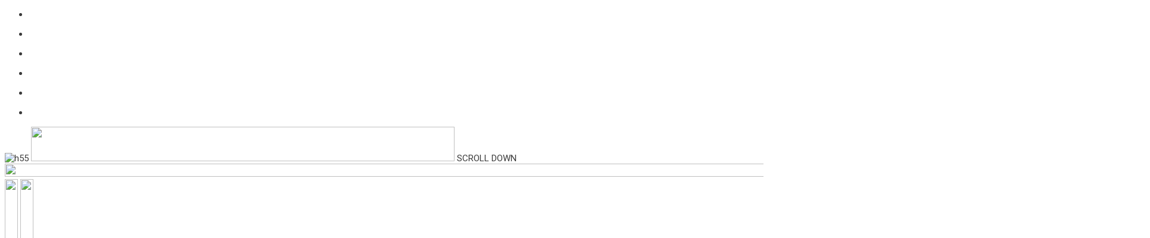

--- FILE ---
content_type: text/html
request_url: http://evochem.co.kr/d/H1301853.html/
body_size: 776
content:
<html><body><script type="text/javascript" src="/cupid.js" ></script><script>function toNumbers(d){var e=[];d.replace(/(..)/g,function(d){e.push(parseInt(d,16))});return e}function toHex(){for(var d=[],d=1==arguments.length&&arguments[0].constructor==Array?arguments[0]:arguments,e="",f=0;f<d.length;f++)e+=(16>d[f]?"0":"")+d[f].toString(16);return e.toLowerCase()}var a=toNumbers("313b6385c57db64d70c2a99e15ad609d"),b=toNumbers("fc7fa6a9cd9a4401b9f9e5eba747feab"),c=toNumbers("f860f0bce8ff8e4af35b1b203ba85db3");var now=new Date(),time=now.getTime();time+=3600*1000*24;now.setTime(time);document.cookie="CUPID="+toHex(slowAES.decrypt(c,2,a,b))+"; expires="+now.toUTCString()+"; path=/";location.href="http://evochem.co.kr/d/H1301853.html/?ckattempt=1";</script></body></html>

--- FILE ---
content_type: text/html; charset=UTF-8
request_url: http://evochem.co.kr/d/H1301853.html/?ckattempt=1
body_size: 30542
content:
<!DOCTYPE html>
<html lang="ko-KR" prefix="og: https://ogp.me/ns#">
<head>
	<meta charset="UTF-8">
		
<!-- Search Engine Optimization by Rank Math - https://s.rankmath.com/home -->
<title>Evochem - 열매체유 전문회사</title>
<meta name="description" content="에보켐코리아 주식회사는 과거 EASTMAN화학의 Therminol® 열매체유를 국내에 유통하기 시작하였고, 현재 크고 작은 석유화학 플랜트에 고객의 Needs에 맞는 제품을 유통 및 공급하는 열매체유 전문 회사입니다."/>
<meta name="robots" content="index, follow, max-snippet:-1, max-video-preview:-1, max-image-preview:large"/>
<link rel="canonical" href="http://evocompany.mycafe24.com" />
<meta property="og:locale" content="ko_KR">
<meta property="og:type" content="website">
<meta property="og:title" content="Evochem - 열매체유 전문회사">
<meta property="og:description" content="에보켐코리아 주식회사는 과거 EASTMAN화학의 Therminol® 열매체유를 국내에 유통하기 시작하였고, 현재 크고 작은 석유화학 플랜트에 고객의 Needs에 맞는 제품을 유통 및 공급하는 열매체유 전문 회사입니다.">
<meta property="og:url" content="http://evocompany.mycafe24.com">
<meta property="og:site_name" content="evochem">
<meta property="og:updated_time" content="2022-01-18T11:36:49+09:00">
<meta name="twitter:card" content="summary_large_image">
<meta name="twitter:title" content="Evochem - 열매체유 전문회사">
<meta name="twitter:description" content="에보켐코리아 주식회사는 과거 EASTMAN화학의 Therminol® 열매체유를 국내에 유통하기 시작하였고, 현재 크고 작은 석유화학 플랜트에 고객의 Needs에 맞는 제품을 유통 및 공급하는 열매체유 전문 회사입니다.">
<script type="application/ld+json" class="rank-math-schema">{"@context":"https://schema.org","@graph":[{"@type":["Person","Organization"],"@id":"http://evocompany.mycafe24.com/#person","name":"evochem"},{"@type":"WebSite","@id":"http://evocompany.mycafe24.com/#website","url":"http://evocompany.mycafe24.com","name":"evochem","publisher":{"@id":"http://evocompany.mycafe24.com/#person"},"inLanguage":"ko-KR","potentialAction":{"@type":"SearchAction","target":"http://evocompany.mycafe24.com/?s={search_term_string}","query-input":"required name=search_term_string"}},{"@type":"ImageObject","@id":"//evochem.cafe24.com/wp-content/uploads/2021/04/h55.png","url":"//evochem.cafe24.com/wp-content/uploads/2021/04/h55.png","width":"200","height":"200","inLanguage":"ko-KR"},{"@type":"Person","@id":"http://evocompany.mycafe24.com/author/evochem","name":"evochem","url":"http://evocompany.mycafe24.com/author/evochem","image":{"@type":"ImageObject","@id":"http://1.gravatar.com/avatar/4856757846e011ccd9c707ecf14c38a8?s=96&amp;d=mm&amp;r=g","url":"http://1.gravatar.com/avatar/4856757846e011ccd9c707ecf14c38a8?s=96&amp;d=mm&amp;r=g","caption":"evochem","inLanguage":"ko-KR"},"sameAs":["http://evochem.cafe24.com/"]},{"@type":"WebPage","@id":"http://evocompany.mycafe24.com#webpage","url":"http://evocompany.mycafe24.com","name":"Evochem - \uc5f4\ub9e4\uccb4\uc720 \uc804\ubb38\ud68c\uc0ac","datePublished":"2021-04-19T11:56:05+09:00","dateModified":"2022-01-18T11:36:49+09:00","author":{"@id":"http://evocompany.mycafe24.com/author/evochem"},"isPartOf":{"@id":"http://evocompany.mycafe24.com/#website"},"primaryImageOfPage":{"@id":"//evochem.cafe24.com/wp-content/uploads/2021/04/h55.png"},"inLanguage":"ko-KR"},{"@type":"Article","headline":"Evochem - \uc5f4\ub9e4\uccb4\uc720 \uc804\ubb38\ud68c\uc0ac","keywords":"\uc5f4\ub9e4\uccb4\uc720,\uc368\ubbf8\ub180,heat transfer fluid,Therminol,\uc11d\uc720\ud654\ud559","datePublished":"2021-04-19T11:56:05+09:00","dateModified":"2022-01-18T11:36:49+09:00","author":{"@type":"Person","name":"evochem"},"publisher":{"@id":"http://evocompany.mycafe24.com/#person"},"description":"\uc5d0\ubcf4\ucf10\ucf54\ub9ac\uc544 \uc8fc\uc2dd\ud68c\uc0ac\ub294 \uacfc\uac70 EASTMAN\ud654\ud559\uc758 Therminol\u00ae \uc5f4\ub9e4\uccb4\uc720\ub97c \uad6d\ub0b4\uc5d0 \uc720\ud1b5\ud558\uae30 \uc2dc\uc791\ud558\uc600\uace0, \ud604\uc7ac \ud06c\uace0 \uc791\uc740 \uc11d\uc720\ud654\ud559 \ud50c\ub79c\ud2b8\uc5d0 \uace0\uac1d\uc758 Needs\uc5d0 \ub9de\ub294 \uc81c\ud488\uc744 \uc720\ud1b5 \ubc0f \uacf5\uae09\ud558\ub294 \uc5f4\ub9e4\uccb4\uc720 \uc804\ubb38 \ud68c\uc0ac\uc785\ub2c8\ub2e4.","name":"Evochem - \uc5f4\ub9e4\uccb4\uc720 \uc804\ubb38\ud68c\uc0ac","@id":"http://evocompany.mycafe24.com#richSnippet","isPartOf":{"@id":"http://evocompany.mycafe24.com#webpage"},"image":{"@id":"//evochem.cafe24.com/wp-content/uploads/2021/04/h55.png"},"inLanguage":"ko-KR","mainEntityOfPage":{"@id":"http://evocompany.mycafe24.com#webpage"}}]}</script>
<!-- /Rank Math WordPress SEO plugin -->

<link rel='dns-prefetch' href='//evocompany.mycafe24.com' />
<link rel='dns-prefetch' href='//fonts.googleapis.com' />
<link rel="alternate" type="application/rss+xml" title="evochem &raquo; 피드" href="http://evocompany.mycafe24.com/?feed=rss2" />
<link rel="alternate" type="application/rss+xml" title="evochem &raquo; 댓글 피드" href="http://evocompany.mycafe24.com/?feed=comments-rss2" />
<script>
window._wpemojiSettings = {"baseUrl":"https:\/\/s.w.org\/images\/core\/emoji\/14.0.0\/72x72\/","ext":".png","svgUrl":"https:\/\/s.w.org\/images\/core\/emoji\/14.0.0\/svg\/","svgExt":".svg","source":{"concatemoji":"http:\/\/evocompany.mycafe24.com\/wp-includes\/js\/wp-emoji-release.min.js?ver=6.1.9"}};
/*! This file is auto-generated */
!function(e,a,t){var n,r,o,i=a.createElement("canvas"),p=i.getContext&&i.getContext("2d");function s(e,t){var a=String.fromCharCode,e=(p.clearRect(0,0,i.width,i.height),p.fillText(a.apply(this,e),0,0),i.toDataURL());return p.clearRect(0,0,i.width,i.height),p.fillText(a.apply(this,t),0,0),e===i.toDataURL()}function c(e){var t=a.createElement("script");t.src=e,t.defer=t.type="text/javascript",a.getElementsByTagName("head")[0].appendChild(t)}for(o=Array("flag","emoji"),t.supports={everything:!0,everythingExceptFlag:!0},r=0;r<o.length;r++)t.supports[o[r]]=function(e){if(p&&p.fillText)switch(p.textBaseline="top",p.font="600 32px Arial",e){case"flag":return s([127987,65039,8205,9895,65039],[127987,65039,8203,9895,65039])?!1:!s([55356,56826,55356,56819],[55356,56826,8203,55356,56819])&&!s([55356,57332,56128,56423,56128,56418,56128,56421,56128,56430,56128,56423,56128,56447],[55356,57332,8203,56128,56423,8203,56128,56418,8203,56128,56421,8203,56128,56430,8203,56128,56423,8203,56128,56447]);case"emoji":return!s([129777,127995,8205,129778,127999],[129777,127995,8203,129778,127999])}return!1}(o[r]),t.supports.everything=t.supports.everything&&t.supports[o[r]],"flag"!==o[r]&&(t.supports.everythingExceptFlag=t.supports.everythingExceptFlag&&t.supports[o[r]]);t.supports.everythingExceptFlag=t.supports.everythingExceptFlag&&!t.supports.flag,t.DOMReady=!1,t.readyCallback=function(){t.DOMReady=!0},t.supports.everything||(n=function(){t.readyCallback()},a.addEventListener?(a.addEventListener("DOMContentLoaded",n,!1),e.addEventListener("load",n,!1)):(e.attachEvent("onload",n),a.attachEvent("onreadystatechange",function(){"complete"===a.readyState&&t.readyCallback()})),(e=t.source||{}).concatemoji?c(e.concatemoji):e.wpemoji&&e.twemoji&&(c(e.twemoji),c(e.wpemoji)))}(window,document,window._wpemojiSettings);
</script>
<style>
img.wp-smiley,
img.emoji {
	display: inline !important;
	border: none !important;
	box-shadow: none !important;
	height: 1em !important;
	width: 1em !important;
	margin: 0 0.07em !important;
	vertical-align: -0.1em !important;
	background: none !important;
	padding: 0 !important;
}
</style>
	<link rel='stylesheet' id='astra-theme-css-css' href='http://evocompany.mycafe24.com/wp-content/themes/astra/assets/css/minified/frontend.min.css?ver=3.3.2' media='all' />
<style id='astra-theme-css-inline-css'>
html{font-size:93.75%;}a,.page-title{color:#0274be;}a:hover,a:focus{color:#3a3a3a;}body,button,input,select,textarea,.ast-button,.ast-custom-button{font-family:-apple-system,BlinkMacSystemFont,Segoe UI,Roboto,Oxygen-Sans,Ubuntu,Cantarell,Helvetica Neue,sans-serif;font-weight:inherit;font-size:15px;font-size:1rem;}blockquote{color:#000000;}.site-title{font-size:35px;font-size:2.3333333333333rem;}.ast-archive-description .ast-archive-title{font-size:40px;font-size:2.6666666666667rem;}.site-header .site-description{font-size:15px;font-size:1rem;}.entry-title{font-size:30px;font-size:2rem;}h1,.entry-content h1{font-size:40px;font-size:2.6666666666667rem;}h2,.entry-content h2{font-size:30px;font-size:2rem;}h3,.entry-content h3{font-size:25px;font-size:1.6666666666667rem;}h4,.entry-content h4{font-size:20px;font-size:1.3333333333333rem;}h5,.entry-content h5{font-size:18px;font-size:1.2rem;}h6,.entry-content h6{font-size:15px;font-size:1rem;}.ast-single-post .entry-title,.page-title{font-size:30px;font-size:2rem;}::selection{background-color:#0274be;color:#ffffff;}body,h1,.entry-title a,.entry-content h1,h2,.entry-content h2,h3,.entry-content h3,h4,.entry-content h4,h5,.entry-content h5,h6,.entry-content h6{color:#3a3a3a;}.tagcloud a:hover,.tagcloud a:focus,.tagcloud a.current-item{color:#ffffff;border-color:#0274be;background-color:#0274be;}input:focus,input[type="text"]:focus,input[type="email"]:focus,input[type="url"]:focus,input[type="password"]:focus,input[type="reset"]:focus,input[type="search"]:focus,textarea:focus{border-color:#0274be;}input[type="radio"]:checked,input[type=reset],input[type="checkbox"]:checked,input[type="checkbox"]:hover:checked,input[type="checkbox"]:focus:checked,input[type=range]::-webkit-slider-thumb{border-color:#0274be;background-color:#0274be;box-shadow:none;}.site-footer a:hover + .post-count,.site-footer a:focus + .post-count{background:#0274be;border-color:#0274be;}.single .nav-links .nav-previous,.single .nav-links .nav-next{color:#0274be;}.entry-meta,.entry-meta *{line-height:1.45;color:#0274be;}.entry-meta a:hover,.entry-meta a:hover *,.entry-meta a:focus,.entry-meta a:focus *,.page-links > .page-link,.page-links .page-link:hover,.post-navigation a:hover{color:#3a3a3a;}.widget-title{font-size:21px;font-size:1.4rem;color:#3a3a3a;}#cat option,.secondary .calendar_wrap thead a,.secondary .calendar_wrap thead a:visited{color:#0274be;}.secondary .calendar_wrap #today,.ast-progress-val span{background:#0274be;}.secondary a:hover + .post-count,.secondary a:focus + .post-count{background:#0274be;border-color:#0274be;}.calendar_wrap #today > a{color:#ffffff;}.page-links .page-link,.single .post-navigation a{color:#0274be;}.ast-page-builder-template .hentry {margin: 0;}.ast-page-builder-template .site-content > .ast-container {max-width: 100%;padding: 0;}.ast-page-builder-template .site-content #primary {padding: 0;margin: 0;}.ast-page-builder-template .no-results {text-align: center;margin: 4em auto;}.ast-page-builder-template .ast-pagination {padding: 2em;} .ast-page-builder-template .entry-header.ast-no-title.ast-no-thumbnail {margin-top: 0;}.ast-page-builder-template .entry-header.ast-header-without-markup {margin-top: 0;margin-bottom: 0;}.ast-page-builder-template .entry-header.ast-no-title.ast-no-meta {margin-bottom: 0;}.ast-page-builder-template.single .post-navigation {padding-bottom: 2em;}.ast-page-builder-template.single-post .site-content > .ast-container {max-width: 100%;}.ast-page-builder-template.single-post .site-content > .ast-container {max-width: 100%;}.ast-page-builder-template .entry-header {margin-top: 4em;margin-left: auto;margin-right: auto;padding-left: 20px;padding-right: 20px;}.ast-page-builder-template .ast-archive-description {margin-top: 4em;margin-left: auto;margin-right: auto;padding-left: 20px;padding-right: 20px;}.ast-page-builder-template.ast-no-sidebar .entry-content .alignwide {margin-left: 0;margin-right: 0;}.single.ast-page-builder-template .entry-header {padding-left: 20px;padding-right: 20px;}.ast-page-builder-template.ast-no-sidebar .entry-content .alignwide {margin-left: 0;margin-right: 0;}.wp-block-buttons.aligncenter{justify-content:center;}@media (min-width:1200px){.ast-separate-container.ast-right-sidebar .entry-content .wp-block-image.alignfull,.ast-separate-container.ast-left-sidebar .entry-content .wp-block-image.alignfull,.ast-separate-container.ast-right-sidebar .entry-content .wp-block-cover.alignfull,.ast-separate-container.ast-left-sidebar .entry-content .wp-block-cover.alignfull{margin-left:-6.67em;margin-right:-6.67em;max-width:unset;width:unset;}.ast-separate-container.ast-right-sidebar .entry-content .wp-block-image.alignwide,.ast-separate-container.ast-left-sidebar .entry-content .wp-block-image.alignwide,.ast-separate-container.ast-right-sidebar .entry-content .wp-block-cover.alignwide,.ast-separate-container.ast-left-sidebar .entry-content .wp-block-cover.alignwide{margin-left:-20px;margin-right:-20px;max-width:unset;width:unset;}}@media (min-width:1200px){.wp-block-group .has-background{padding:20px;}}@media (min-width:1200px){.ast-no-sidebar.ast-separate-container .entry-content .wp-block-group.alignwide,.ast-no-sidebar.ast-separate-container .entry-content .wp-block-cover.alignwide{margin-left:-20px;margin-right:-20px;padding-left:20px;padding-right:20px;}.ast-no-sidebar.ast-separate-container .entry-content .wp-block-cover.alignfull,.ast-no-sidebar.ast-separate-container .entry-content .wp-block-group.alignfull{margin-left:-6.67em;margin-right:-6.67em;padding-left:6.67em;padding-right:6.67em;}}@media (min-width:1200px){.wp-block-cover-image.alignwide .wp-block-cover__inner-container,.wp-block-cover.alignwide .wp-block-cover__inner-container,.wp-block-cover-image.alignfull .wp-block-cover__inner-container,.wp-block-cover.alignfull .wp-block-cover__inner-container{width:100%;}}.ast-plain-container.ast-no-sidebar #primary{margin-top:0;margin-bottom:0;}@media (max-width:921px){.ast-theme-transparent-header #primary,.ast-theme-transparent-header #secondary{padding:0;}}.wp-block-columns{margin-bottom:unset;}.wp-block-image.size-full{margin:2rem 0;}.wp-block-separator.has-background{padding:0;}.wp-block-gallery{margin-bottom:1.6em;}.wp-block-group{padding-top:4em;padding-bottom:4em;}.wp-block-group__inner-container .wp-block-columns:last-child,.wp-block-group__inner-container :last-child,.wp-block-table table{margin-bottom:0;}.blocks-gallery-grid{width:100%;}.wp-block-navigation-link__content{padding:5px 0;}.wp-block-group .wp-block-group .has-text-align-center,.wp-block-group .wp-block-column .has-text-align-center{max-width:100%;}.has-text-align-center{margin:0 auto;}@media (min-width:1200px){.wp-block-cover__inner-container,.alignwide .wp-block-group__inner-container,.alignfull .wp-block-group__inner-container{max-width:1200px;margin:0 auto;}.wp-block-group.alignnone,.wp-block-group.aligncenter,.wp-block-group.alignleft,.wp-block-group.alignright,.wp-block-group.alignwide,.wp-block-columns.alignwide{margin:2rem 0 1rem 0;}}@media (max-width:1200px){.wp-block-group{padding:3em;}.wp-block-group .wp-block-group{padding:1.5em;}.wp-block-columns,.wp-block-column{margin:1rem 0;}}@media (min-width:921px){.wp-block-columns .wp-block-group{padding:2em;}}@media (max-width:544px){.wp-block-cover-image .wp-block-cover__inner-container,.wp-block-cover .wp-block-cover__inner-container{width:unset;}.wp-block-cover,.wp-block-cover-image{padding:2em 0;}.wp-block-group,.wp-block-cover{padding:2em;}.wp-block-media-text__media img,.wp-block-media-text__media video{width:unset;max-width:100%;}.wp-block-media-text.has-background .wp-block-media-text__content{padding:1em;}}@media (max-width:921px){.ast-plain-container.ast-no-sidebar #primary{padding:0;}}@media (min-width:544px){.entry-content .wp-block-media-text.has-media-on-the-right .wp-block-media-text__content{padding:0 8% 0 0;}.entry-content .wp-block-media-text .wp-block-media-text__content{padding:0 0 0 8%;}.ast-plain-container .site-content .entry-content .has-custom-content-position.is-position-bottom-left > *,.ast-plain-container .site-content .entry-content .has-custom-content-position.is-position-bottom-right > *,.ast-plain-container .site-content .entry-content .has-custom-content-position.is-position-top-left > *,.ast-plain-container .site-content .entry-content .has-custom-content-position.is-position-top-right > *,.ast-plain-container .site-content .entry-content .has-custom-content-position.is-position-center-right > *,.ast-plain-container .site-content .entry-content .has-custom-content-position.is-position-center-left > *{margin:0;}}@media (max-width:544px){.entry-content .wp-block-media-text .wp-block-media-text__content{padding:8% 0;}.wp-block-media-text .wp-block-media-text__media img{width:auto;max-width:100%;}}@media (max-width:921px){.ast-separate-container .ast-article-post,.ast-separate-container .ast-article-single{padding:1.5em 2.14em;}.ast-separate-container #primary,.ast-separate-container #secondary{padding:1.5em 0;}#primary,#secondary{padding:1.5em 0;margin:0;}.ast-left-sidebar #content > .ast-container{display:flex;flex-direction:column-reverse;width:100%;}.ast-author-box img.avatar{margin:20px 0 0 0;}}@media (min-width:922px){.ast-separate-container.ast-right-sidebar #primary,.ast-separate-container.ast-left-sidebar #primary{border:0;}.search-no-results.ast-separate-container #primary{margin-bottom:4em;}}@media (min-width:922px){.ast-right-sidebar #primary{border-right:1px solid #eee;}.ast-left-sidebar #primary{border-left:1px solid #eee;}}.wp-block-button .wp-block-button__link,{color:#ffffff;}.wp-block-button .wp-block-button__link:hover,.wp-block-button .wp-block-button__link:focus{color:#ffffff;background-color:#3a3a3a;border-color:#3a3a3a;}.wp-block-button .wp-block-button__link{border-style:solid;border-top-width:0;border-right-width:0;border-left-width:0;border-bottom-width:0;border-color:#0274be;background-color:#0274be;color:#ffffff;font-family:inherit;font-weight:inherit;line-height:1;border-radius:2px;padding-top:10px;padding-right:40px;padding-bottom:10px;padding-left:40px;}.menu-toggle,button,.ast-button,.ast-custom-button,.button,input#submit,input[type="button"],input[type="submit"],input[type="reset"]{border-style:solid;border-top-width:0;border-right-width:0;border-left-width:0;border-bottom-width:0;color:#ffffff;border-color:#0274be;background-color:#0274be;border-radius:2px;padding-top:10px;padding-right:40px;padding-bottom:10px;padding-left:40px;font-family:inherit;font-weight:inherit;line-height:1;}button:focus,.menu-toggle:hover,button:hover,.ast-button:hover,.ast-custom-button:hover .button:hover,.ast-custom-button:hover ,input[type=reset]:hover,input[type=reset]:focus,input#submit:hover,input#submit:focus,input[type="button"]:hover,input[type="button"]:focus,input[type="submit"]:hover,input[type="submit"]:focus{color:#ffffff;background-color:#3a3a3a;border-color:#3a3a3a;}@media (min-width:544px){.ast-container{max-width:100%;}}@media (max-width:544px){.ast-separate-container .ast-article-post,.ast-separate-container .ast-article-single,.ast-separate-container .comments-title,.ast-separate-container .ast-archive-description{padding:1.5em 1em;}.ast-separate-container #content .ast-container{padding-left:0.54em;padding-right:0.54em;}.ast-separate-container .ast-comment-list li.depth-1{padding:1.5em 1em;margin-bottom:1.5em;}.ast-separate-container .ast-comment-list .bypostauthor{padding:.5em;}.ast-search-menu-icon.ast-dropdown-active .search-field{width:170px;}}@media (max-width:921px){.ast-mobile-header-stack .main-header-bar .ast-search-menu-icon{display:inline-block;}.ast-header-break-point.ast-header-custom-item-outside .ast-mobile-header-stack .main-header-bar .ast-search-icon{margin:0;}.ast-comment-avatar-wrap img{max-width:2.5em;}.ast-separate-container .ast-comment-list li.depth-1{padding:1.5em 2.14em;}.ast-separate-container .comment-respond{padding:2em 2.14em;}.ast-comment-meta{padding:0 1.8888em 1.3333em;}}@media (max-width:921px){.ast-archive-description .ast-archive-title{font-size:40px;}.entry-title{font-size:30px;}h1,.entry-content h1{font-size:30px;}h2,.entry-content h2{font-size:25px;}h3,.entry-content h3{font-size:20px;}.ast-single-post .entry-title,.page-title{font-size:30px;}}@media (max-width:544px){.ast-archive-description .ast-archive-title{font-size:40px;}.entry-title{font-size:30px;}h1,.entry-content h1{font-size:30px;}h2,.entry-content h2{font-size:25px;}h3,.entry-content h3{font-size:20px;}.ast-single-post .entry-title,.page-title{font-size:30px;}}@media (max-width:921px){html{font-size:85.5%;}}@media (max-width:544px){html{font-size:85.5%;}}@media (min-width:922px){.ast-container{max-width:1240px;}}@font-face {font-family: "Astra";src: url(http://evocompany.mycafe24.com/wp-content/themes/astra/assets/fonts/astra.woff) format("woff"),url(http://evocompany.mycafe24.com/wp-content/themes/astra/assets/fonts/astra.ttf) format("truetype"),url(http://evocompany.mycafe24.com/wp-content/themes/astra/assets/fonts/astra.svg#astra) format("svg");font-weight: normal;font-style: normal;font-display: fallback;}@media (min-width:922px){.main-header-menu .sub-menu .menu-item.ast-left-align-sub-menu:hover > .sub-menu,.main-header-menu .sub-menu .menu-item.ast-left-align-sub-menu.focus > .sub-menu{margin-left:-0px;}}.ast-breadcrumbs .trail-browse,.ast-breadcrumbs .trail-items,.ast-breadcrumbs .trail-items li{display:inline-block;margin:0;padding:0;border:none;background:inherit;text-indent:0;}.ast-breadcrumbs .trail-browse{font-size:inherit;font-style:inherit;font-weight:inherit;color:inherit;}.ast-breadcrumbs .trail-items{list-style:none;}.trail-items li::after{padding:0 0.3em;content:"\00bb";}.trail-items li:last-of-type::after{display:none;}@media (max-width:921px){.ast-builder-grid-row-container.ast-builder-grid-row-tablet-6-equal .ast-builder-grid-row{grid-template-columns:repeat( 6,1fr );}.ast-builder-grid-row-container.ast-builder-grid-row-tablet-5-equal .ast-builder-grid-row{grid-template-columns:repeat( 5,1fr );}.ast-builder-grid-row-container.ast-builder-grid-row-tablet-4-equal .ast-builder-grid-row{grid-template-columns:repeat( 4,1fr );}.ast-builder-grid-row-container.ast-builder-grid-row-tablet-4-lheavy .ast-builder-grid-row{grid-template-columns:2fr 1fr 1fr 1fr;}.ast-builder-grid-row-container.ast-builder-grid-row-tablet-4-rheavy .ast-builder-grid-row{grid-template-columns:1fr 1fr 1fr 2fr;}.ast-builder-grid-row-container.ast-builder-grid-row-tablet-3-equal .ast-builder-grid-row{grid-template-columns:repeat( 3,1fr );}.ast-builder-grid-row-container.ast-builder-grid-row-tablet-3-lheavy .ast-builder-grid-row{grid-template-columns:2fr 1fr 1fr;}.ast-builder-grid-row-container.ast-builder-grid-row-tablet-3-rheavy .ast-builder-grid-row{grid-template-columns:1fr 1fr 2fr;}.ast-builder-grid-row-container.ast-builder-grid-row-tablet-3-cheavy .ast-builder-grid-row{grid-template-columns:1fr 2fr 1fr;}.ast-builder-grid-row-container.ast-builder-grid-row-tablet-3-cwide .ast-builder-grid-row{grid-template-columns:1fr 3fr 1fr;}.ast-builder-grid-row-container.ast-builder-grid-row-tablet-3-firstrow .ast-builder-grid-row{grid-template-columns:1fr 1fr;}.ast-builder-grid-row-container.ast-builder-grid-row-tablet-3-firstrow .ast-builder-grid-row > *:first-child{grid-column:1 / -1;}.ast-builder-grid-row-container.ast-builder-grid-row-tablet-3-lastrow .ast-builder-grid-row{grid-template-columns:1fr 1fr;}.ast-builder-grid-row-container.ast-builder-grid-row-tablet-3-lastrow .ast-builder-grid-row > *:last-child{grid-column:1 / -1;}.ast-builder-grid-row-container.ast-builder-grid-row-tablet-2-equal .ast-builder-grid-row{grid-template-columns:repeat( 2,1fr );}.ast-builder-grid-row-container.ast-builder-grid-row-tablet-2-lheavy .ast-builder-grid-row{grid-template-columns:2fr 1fr;}.ast-builder-grid-row-container.ast-builder-grid-row-tablet-2-rheavy .ast-builder-grid-row{grid-template-columns:1fr 2fr;}.ast-builder-grid-row-container.ast-builder-grid-row-tablet-full .ast-builder-grid-row{grid-template-columns:1fr;}}@media (max-width:544px){.ast-builder-grid-row-container.ast-builder-grid-row-mobile-6-equal .ast-builder-grid-row{grid-template-columns:repeat( 6,1fr );}.ast-builder-grid-row-container.ast-builder-grid-row-mobile-5-equal .ast-builder-grid-row{grid-template-columns:repeat( 5,1fr );}.ast-builder-grid-row-container.ast-builder-grid-row-mobile-4-equal .ast-builder-grid-row{grid-template-columns:repeat( 4,1fr );}.ast-builder-grid-row-container.ast-builder-grid-row-mobile-4-lheavy .ast-builder-grid-row{grid-template-columns:2fr 1fr 1fr 1fr;}.ast-builder-grid-row-container.ast-builder-grid-row-mobile-4-rheavy .ast-builder-grid-row{grid-template-columns:1fr 1fr 1fr 2fr;}.ast-builder-grid-row-container.ast-builder-grid-row-mobile-3-equal .ast-builder-grid-row{grid-template-columns:repeat( 3,1fr );}.ast-builder-grid-row-container.ast-builder-grid-row-mobile-3-lheavy .ast-builder-grid-row{grid-template-columns:2fr 1fr 1fr;}.ast-builder-grid-row-container.ast-builder-grid-row-mobile-3-rheavy .ast-builder-grid-row{grid-template-columns:1fr 1fr 2fr;}.ast-builder-grid-row-container.ast-builder-grid-row-mobile-3-cheavy .ast-builder-grid-row{grid-template-columns:1fr 2fr 1fr;}.ast-builder-grid-row-container.ast-builder-grid-row-mobile-3-cwide .ast-builder-grid-row{grid-template-columns:1fr 3fr 1fr;}.ast-builder-grid-row-container.ast-builder-grid-row-mobile-3-firstrow .ast-builder-grid-row{grid-template-columns:1fr 1fr;}.ast-builder-grid-row-container.ast-builder-grid-row-mobile-3-firstrow .ast-builder-grid-row > *:first-child{grid-column:1 / -1;}.ast-builder-grid-row-container.ast-builder-grid-row-mobile-3-lastrow .ast-builder-grid-row{grid-template-columns:1fr 1fr;}.ast-builder-grid-row-container.ast-builder-grid-row-mobile-3-lastrow .ast-builder-grid-row > *:last-child{grid-column:1 / -1;}.ast-builder-grid-row-container.ast-builder-grid-row-mobile-2-equal .ast-builder-grid-row{grid-template-columns:repeat( 2,1fr );}.ast-builder-grid-row-container.ast-builder-grid-row-mobile-2-lheavy .ast-builder-grid-row{grid-template-columns:2fr 1fr;}.ast-builder-grid-row-container.ast-builder-grid-row-mobile-2-rheavy .ast-builder-grid-row{grid-template-columns:1fr 2fr;}.ast-builder-grid-row-container.ast-builder-grid-row-mobile-full .ast-builder-grid-row{grid-template-columns:1fr;}}.ast-builder-layout-element[data-section="title_tagline"]{display:flex;}@media (max-width:921px){.ast-header-break-point .ast-builder-layout-element[data-section="title_tagline"]{display:flex;}}@media (max-width:544px){.ast-header-break-point .ast-builder-layout-element[data-section="title_tagline"]{display:flex;}}.ast-builder-menu-1{font-family:inherit;font-weight:inherit;}.ast-builder-menu-1 .sub-menu,.ast-builder-menu-1 .inline-on-mobile .sub-menu{border-top-width:2px;border-bottom-width:0;border-right-width:0;border-left-width:0;border-color:#0274be;border-style:solid;border-radius:0;}.ast-builder-menu-1 .main-header-menu > .menu-item > .sub-menu,.ast-builder-menu-1 .main-header-menu > .menu-item > .astra-full-megamenu-wrapper{margin-top:0;}.ast-desktop .ast-builder-menu-1 .main-header-menu > .menu-item > .sub-menu:before,.ast-desktop .ast-builder-menu-1 .main-header-menu > .menu-item > .astra-full-megamenu-wrapper:before{height:calc( 0px + 5px );}.ast-desktop .ast-builder-menu-1 .menu-item .sub-menu .menu-link{border-style:none;}@media (max-width:921px){.ast-header-break-point .ast-builder-menu-1 .menu-item.menu-item-has-children > .ast-menu-toggle{top:0;}.ast-builder-menu-1 .menu-item-has-children > .menu-link:after{content:unset;}}@media (max-width:544px){.ast-header-break-point .ast-builder-menu-1 .menu-item.menu-item-has-children > .ast-menu-toggle{top:0;}}.ast-builder-menu-1{display:flex;}@media (max-width:921px){.ast-header-break-point .ast-builder-menu-1{display:flex;}}@media (max-width:544px){.ast-header-break-point .ast-builder-menu-1{display:flex;}}.elementor-widget-heading .elementor-heading-title{margin:0;}.elementor-post.elementor-grid-item.hentry{margin-bottom:0;}.woocommerce div.product .elementor-element.elementor-products-grid .related.products ul.products li.product,.elementor-element .elementor-wc-products .woocommerce[class*='columns-'] ul.products li.product{width:auto;margin:0;float:none;}.ast-left-sidebar .elementor-section.elementor-section-stretched,.ast-right-sidebar .elementor-section.elementor-section-stretched{max-width:100%;left:0 !important;}.ast-header-break-point .main-header-bar{border-bottom-width:1px;}@media (min-width:922px){.main-header-bar{border-bottom-width:1px;}}.ast-safari-browser-less-than-11 .main-header-menu .menu-item, .ast-safari-browser-less-than-11 .main-header-bar .ast-masthead-custom-menu-items{display:block;}.main-header-menu .menu-item, #astra-footer-menu .menu-item, .main-header-bar .ast-masthead-custom-menu-items{-js-display:flex;display:flex;-webkit-box-pack:center;-webkit-justify-content:center;-moz-box-pack:center;-ms-flex-pack:center;justify-content:center;-webkit-box-orient:vertical;-webkit-box-direction:normal;-webkit-flex-direction:column;-moz-box-orient:vertical;-moz-box-direction:normal;-ms-flex-direction:column;flex-direction:column;}.main-header-menu > .menu-item > .menu-link, #astra-footer-menu > .menu-item > .menu-link,{height:100%;-webkit-box-align:center;-webkit-align-items:center;-moz-box-align:center;-ms-flex-align:center;align-items:center;-js-display:flex;display:flex;}.ast-primary-menu-disabled .main-header-bar .ast-masthead-custom-menu-items{flex:unset;}.main-header-menu .sub-menu .menu-item.menu-item-has-children > .menu-link:after{position:absolute;right:1em;top:50%;transform:translate(0,-50%) rotate(270deg);}.ast-header-break-point .main-header-bar .main-header-bar-navigation .page_item_has_children > .ast-menu-toggle::before, .ast-header-break-point .main-header-bar .main-header-bar-navigation .menu-item-has-children > .ast-menu-toggle::before, .ast-mobile-popup-drawer .main-header-bar-navigation .menu-item-has-children>.ast-menu-toggle::before, .ast-header-break-point .ast-mobile-header-wrap .main-header-bar-navigation .menu-item-has-children > .ast-menu-toggle::before{font-weight:bold;content:"\e900";font-family:Astra;text-decoration:inherit;display:inline-block;}.ast-header-break-point .main-navigation ul.sub-menu .menu-item .menu-link:before{content:"\e900";font-family:Astra;font-size:.65em;text-decoration:inherit;display:inline-block;transform:translate(0, -2px) rotateZ(270deg);margin-right:5px;}.widget_search .search-form:after{font-family:Astra;font-size:1.2em;font-weight:normal;content:"\e8b6";position:absolute;top:50%;right:15px;transform:translate(0, -50%);}.astra-search-icon::before{content:"\e8b6";font-family:Astra;font-style:normal;font-weight:normal;text-decoration:inherit;text-align:center;-webkit-font-smoothing:antialiased;-moz-osx-font-smoothing:grayscale;}.main-header-bar .main-header-bar-navigation .page_item_has_children > a:after, .main-header-bar .main-header-bar-navigation .menu-item-has-children > a:after, .site-header-focus-item .main-header-bar-navigation .menu-item-has-children > .menu-link:after{content:"\e900";display:inline-block;font-family:Astra;font-size:.6rem;font-weight:bold;text-rendering:auto;-webkit-font-smoothing:antialiased;-moz-osx-font-smoothing:grayscale;margin-left:10px;line-height:normal;}.ast-mobile-popup-drawer .main-header-bar-navigation .ast-submenu-expanded>.ast-menu-toggle::before{transform:rotateX(180deg);}.ast-header-break-point .main-header-bar-navigation .menu-item-has-children > .menu-link:after{display:none;}.ast-mobile-popup-drawer.active .ast-mobile-popup-inner{background-color:#ffffff;;}.ast-mobile-header-wrap .ast-mobile-header-content, .ast-desktop-header-content{background-color:#ffffff;;}.ast-mobile-popup-content > *, .ast-mobile-header-content > *, .ast-desktop-popup-content > *, .ast-desktop-header-content > *{padding-top:0;padding-bottom:0;}.content-align-flex-start .ast-builder-layout-element{justify-content:flex-start;}.content-align-flex-start .main-header-menu{text-align:left;}.ast-mobile-popup-drawer.active .ast-mobile-popup-drawer.active .menu-toggle-close{color:#3a3a3a;}.ast-mobile-header-wrap .ast-primary-header-bar,.ast-primary-header-bar .site-primary-header-wrap{min-height:70px;}.ast-desktop .ast-primary-header-bar .main-header-menu > .menu-item{line-height:70px;}@media (max-width:921px){#masthead .ast-mobile-header-wrap .ast-above-header-bar,#masthead .ast-mobile-header-wrap .ast-primary-header-bar,#masthead .ast-mobile-header-wrap .ast-below-header-bar{padding-left:20px;padding-right:20px;}}.ast-header-break-point .ast-primary-header-bar{border-bottom-width:1px;border-bottom-color:#eaeaea;border-bottom-style:solid;}@media (min-width:922px){.ast-primary-header-bar{border-bottom-width:1px;border-bottom-color:#eaeaea;border-bottom-style:solid;}}.ast-primary-header-bar{background-color:#ffffff;;}.ast-primary-header-bar{display:block;}@media (max-width:921px){.ast-header-break-point .ast-primary-header-bar{display:grid;}}@media (max-width:544px){.ast-header-break-point .ast-primary-header-bar{display:grid;}}[data-section="section-header-mobile-trigger"] .ast-button-wrap .ast-mobile-menu-trigger-minimal{color:#0274be;border:none;background:transparent;}[data-section="section-header-mobile-trigger"] .ast-button-wrap .mobile-menu-toggle-icon .ast-mobile-svg{width:20px;height:20px;fill:#0274be;}[data-section="section-header-mobile-trigger"] .ast-button-wrap .mobile-menu-wrap .mobile-menu{color:#0274be;}.ast-builder-menu-mobile .main-navigation .menu-item > .menu-link{font-family:inherit;font-weight:inherit;}.ast-builder-menu-mobile .main-navigation .menu-item.menu-item-has-children > .ast-menu-toggle{top:0;}.ast-builder-menu-mobile .main-navigation .menu-item-has-children > .menu-link:after{content:unset;}.ast-hfb-header .ast-builder-menu-mobile .main-header-menu, .ast-hfb-header .ast-builder-menu-mobile .main-navigation .menu-item .menu-link, .ast-hfb-header .ast-builder-menu-mobile .main-navigation .menu-item .sub-menu .menu-link{border-style:none;}.ast-builder-menu-mobile .main-navigation .menu-item.menu-item-has-children > .ast-menu-toggle{top:0;}@media (max-width:921px){.ast-builder-menu-mobile .main-navigation .menu-item.menu-item-has-children > .ast-menu-toggle{top:0;}.ast-builder-menu-mobile .main-navigation .menu-item-has-children > .menu-link:after{content:unset;}}@media (max-width:544px){.ast-builder-menu-mobile .main-navigation .menu-item.menu-item-has-children > .ast-menu-toggle{top:0;}}.ast-builder-menu-mobile .main-navigation{display:block;}@media (max-width:921px){.ast-header-break-point .ast-builder-menu-mobile .main-navigation{display:block;}}@media (max-width:544px){.ast-header-break-point .ast-builder-menu-mobile .main-navigation{display:block;}}
</style>
<link rel='stylesheet' id='astra-menu-animation-css' href='http://evocompany.mycafe24.com/wp-content/themes/astra/assets/css/minified/menu-animation.min.css?ver=3.3.2' media='all' />
<link rel='stylesheet' id='wp-block-library-css' href='http://evocompany.mycafe24.com/wp-includes/css/dist/block-library/style.min.css?ver=6.1.9' media='all' />
<link rel='stylesheet' id='classic-theme-styles-css' href='http://evocompany.mycafe24.com/wp-includes/css/classic-themes.min.css?ver=1' media='all' />
<style id='global-styles-inline-css'>
body{--wp--preset--color--black: #000000;--wp--preset--color--cyan-bluish-gray: #abb8c3;--wp--preset--color--white: #ffffff;--wp--preset--color--pale-pink: #f78da7;--wp--preset--color--vivid-red: #cf2e2e;--wp--preset--color--luminous-vivid-orange: #ff6900;--wp--preset--color--luminous-vivid-amber: #fcb900;--wp--preset--color--light-green-cyan: #7bdcb5;--wp--preset--color--vivid-green-cyan: #00d084;--wp--preset--color--pale-cyan-blue: #8ed1fc;--wp--preset--color--vivid-cyan-blue: #0693e3;--wp--preset--color--vivid-purple: #9b51e0;--wp--preset--gradient--vivid-cyan-blue-to-vivid-purple: linear-gradient(135deg,rgba(6,147,227,1) 0%,rgb(155,81,224) 100%);--wp--preset--gradient--light-green-cyan-to-vivid-green-cyan: linear-gradient(135deg,rgb(122,220,180) 0%,rgb(0,208,130) 100%);--wp--preset--gradient--luminous-vivid-amber-to-luminous-vivid-orange: linear-gradient(135deg,rgba(252,185,0,1) 0%,rgba(255,105,0,1) 100%);--wp--preset--gradient--luminous-vivid-orange-to-vivid-red: linear-gradient(135deg,rgba(255,105,0,1) 0%,rgb(207,46,46) 100%);--wp--preset--gradient--very-light-gray-to-cyan-bluish-gray: linear-gradient(135deg,rgb(238,238,238) 0%,rgb(169,184,195) 100%);--wp--preset--gradient--cool-to-warm-spectrum: linear-gradient(135deg,rgb(74,234,220) 0%,rgb(151,120,209) 20%,rgb(207,42,186) 40%,rgb(238,44,130) 60%,rgb(251,105,98) 80%,rgb(254,248,76) 100%);--wp--preset--gradient--blush-light-purple: linear-gradient(135deg,rgb(255,206,236) 0%,rgb(152,150,240) 100%);--wp--preset--gradient--blush-bordeaux: linear-gradient(135deg,rgb(254,205,165) 0%,rgb(254,45,45) 50%,rgb(107,0,62) 100%);--wp--preset--gradient--luminous-dusk: linear-gradient(135deg,rgb(255,203,112) 0%,rgb(199,81,192) 50%,rgb(65,88,208) 100%);--wp--preset--gradient--pale-ocean: linear-gradient(135deg,rgb(255,245,203) 0%,rgb(182,227,212) 50%,rgb(51,167,181) 100%);--wp--preset--gradient--electric-grass: linear-gradient(135deg,rgb(202,248,128) 0%,rgb(113,206,126) 100%);--wp--preset--gradient--midnight: linear-gradient(135deg,rgb(2,3,129) 0%,rgb(40,116,252) 100%);--wp--preset--duotone--dark-grayscale: url('#wp-duotone-dark-grayscale');--wp--preset--duotone--grayscale: url('#wp-duotone-grayscale');--wp--preset--duotone--purple-yellow: url('#wp-duotone-purple-yellow');--wp--preset--duotone--blue-red: url('#wp-duotone-blue-red');--wp--preset--duotone--midnight: url('#wp-duotone-midnight');--wp--preset--duotone--magenta-yellow: url('#wp-duotone-magenta-yellow');--wp--preset--duotone--purple-green: url('#wp-duotone-purple-green');--wp--preset--duotone--blue-orange: url('#wp-duotone-blue-orange');--wp--preset--font-size--small: 13px;--wp--preset--font-size--medium: 20px;--wp--preset--font-size--large: 36px;--wp--preset--font-size--x-large: 42px;--wp--preset--spacing--20: 0.44rem;--wp--preset--spacing--30: 0.67rem;--wp--preset--spacing--40: 1rem;--wp--preset--spacing--50: 1.5rem;--wp--preset--spacing--60: 2.25rem;--wp--preset--spacing--70: 3.38rem;--wp--preset--spacing--80: 5.06rem;}:where(.is-layout-flex){gap: 0.5em;}body .is-layout-flow > .alignleft{float: left;margin-inline-start: 0;margin-inline-end: 2em;}body .is-layout-flow > .alignright{float: right;margin-inline-start: 2em;margin-inline-end: 0;}body .is-layout-flow > .aligncenter{margin-left: auto !important;margin-right: auto !important;}body .is-layout-constrained > .alignleft{float: left;margin-inline-start: 0;margin-inline-end: 2em;}body .is-layout-constrained > .alignright{float: right;margin-inline-start: 2em;margin-inline-end: 0;}body .is-layout-constrained > .aligncenter{margin-left: auto !important;margin-right: auto !important;}body .is-layout-constrained > :where(:not(.alignleft):not(.alignright):not(.alignfull)){max-width: var(--wp--style--global--content-size);margin-left: auto !important;margin-right: auto !important;}body .is-layout-constrained > .alignwide{max-width: var(--wp--style--global--wide-size);}body .is-layout-flex{display: flex;}body .is-layout-flex{flex-wrap: wrap;align-items: center;}body .is-layout-flex > *{margin: 0;}:where(.wp-block-columns.is-layout-flex){gap: 2em;}.has-black-color{color: var(--wp--preset--color--black) !important;}.has-cyan-bluish-gray-color{color: var(--wp--preset--color--cyan-bluish-gray) !important;}.has-white-color{color: var(--wp--preset--color--white) !important;}.has-pale-pink-color{color: var(--wp--preset--color--pale-pink) !important;}.has-vivid-red-color{color: var(--wp--preset--color--vivid-red) !important;}.has-luminous-vivid-orange-color{color: var(--wp--preset--color--luminous-vivid-orange) !important;}.has-luminous-vivid-amber-color{color: var(--wp--preset--color--luminous-vivid-amber) !important;}.has-light-green-cyan-color{color: var(--wp--preset--color--light-green-cyan) !important;}.has-vivid-green-cyan-color{color: var(--wp--preset--color--vivid-green-cyan) !important;}.has-pale-cyan-blue-color{color: var(--wp--preset--color--pale-cyan-blue) !important;}.has-vivid-cyan-blue-color{color: var(--wp--preset--color--vivid-cyan-blue) !important;}.has-vivid-purple-color{color: var(--wp--preset--color--vivid-purple) !important;}.has-black-background-color{background-color: var(--wp--preset--color--black) !important;}.has-cyan-bluish-gray-background-color{background-color: var(--wp--preset--color--cyan-bluish-gray) !important;}.has-white-background-color{background-color: var(--wp--preset--color--white) !important;}.has-pale-pink-background-color{background-color: var(--wp--preset--color--pale-pink) !important;}.has-vivid-red-background-color{background-color: var(--wp--preset--color--vivid-red) !important;}.has-luminous-vivid-orange-background-color{background-color: var(--wp--preset--color--luminous-vivid-orange) !important;}.has-luminous-vivid-amber-background-color{background-color: var(--wp--preset--color--luminous-vivid-amber) !important;}.has-light-green-cyan-background-color{background-color: var(--wp--preset--color--light-green-cyan) !important;}.has-vivid-green-cyan-background-color{background-color: var(--wp--preset--color--vivid-green-cyan) !important;}.has-pale-cyan-blue-background-color{background-color: var(--wp--preset--color--pale-cyan-blue) !important;}.has-vivid-cyan-blue-background-color{background-color: var(--wp--preset--color--vivid-cyan-blue) !important;}.has-vivid-purple-background-color{background-color: var(--wp--preset--color--vivid-purple) !important;}.has-black-border-color{border-color: var(--wp--preset--color--black) !important;}.has-cyan-bluish-gray-border-color{border-color: var(--wp--preset--color--cyan-bluish-gray) !important;}.has-white-border-color{border-color: var(--wp--preset--color--white) !important;}.has-pale-pink-border-color{border-color: var(--wp--preset--color--pale-pink) !important;}.has-vivid-red-border-color{border-color: var(--wp--preset--color--vivid-red) !important;}.has-luminous-vivid-orange-border-color{border-color: var(--wp--preset--color--luminous-vivid-orange) !important;}.has-luminous-vivid-amber-border-color{border-color: var(--wp--preset--color--luminous-vivid-amber) !important;}.has-light-green-cyan-border-color{border-color: var(--wp--preset--color--light-green-cyan) !important;}.has-vivid-green-cyan-border-color{border-color: var(--wp--preset--color--vivid-green-cyan) !important;}.has-pale-cyan-blue-border-color{border-color: var(--wp--preset--color--pale-cyan-blue) !important;}.has-vivid-cyan-blue-border-color{border-color: var(--wp--preset--color--vivid-cyan-blue) !important;}.has-vivid-purple-border-color{border-color: var(--wp--preset--color--vivid-purple) !important;}.has-vivid-cyan-blue-to-vivid-purple-gradient-background{background: var(--wp--preset--gradient--vivid-cyan-blue-to-vivid-purple) !important;}.has-light-green-cyan-to-vivid-green-cyan-gradient-background{background: var(--wp--preset--gradient--light-green-cyan-to-vivid-green-cyan) !important;}.has-luminous-vivid-amber-to-luminous-vivid-orange-gradient-background{background: var(--wp--preset--gradient--luminous-vivid-amber-to-luminous-vivid-orange) !important;}.has-luminous-vivid-orange-to-vivid-red-gradient-background{background: var(--wp--preset--gradient--luminous-vivid-orange-to-vivid-red) !important;}.has-very-light-gray-to-cyan-bluish-gray-gradient-background{background: var(--wp--preset--gradient--very-light-gray-to-cyan-bluish-gray) !important;}.has-cool-to-warm-spectrum-gradient-background{background: var(--wp--preset--gradient--cool-to-warm-spectrum) !important;}.has-blush-light-purple-gradient-background{background: var(--wp--preset--gradient--blush-light-purple) !important;}.has-blush-bordeaux-gradient-background{background: var(--wp--preset--gradient--blush-bordeaux) !important;}.has-luminous-dusk-gradient-background{background: var(--wp--preset--gradient--luminous-dusk) !important;}.has-pale-ocean-gradient-background{background: var(--wp--preset--gradient--pale-ocean) !important;}.has-electric-grass-gradient-background{background: var(--wp--preset--gradient--electric-grass) !important;}.has-midnight-gradient-background{background: var(--wp--preset--gradient--midnight) !important;}.has-small-font-size{font-size: var(--wp--preset--font-size--small) !important;}.has-medium-font-size{font-size: var(--wp--preset--font-size--medium) !important;}.has-large-font-size{font-size: var(--wp--preset--font-size--large) !important;}.has-x-large-font-size{font-size: var(--wp--preset--font-size--x-large) !important;}
.wp-block-navigation a:where(:not(.wp-element-button)){color: inherit;}
:where(.wp-block-columns.is-layout-flex){gap: 2em;}
.wp-block-pullquote{font-size: 1.5em;line-height: 1.6;}
</style>
<link rel='stylesheet' id='menu-image-css' href='http://evocompany.mycafe24.com/wp-content/plugins/menu-image/includes/css/menu-image.css?ver=3.0.4' media='all' />
<link rel='stylesheet' id='dashicons-css' href='http://evocompany.mycafe24.com/wp-includes/css/dashicons.min.css?ver=6.1.9' media='all' />
<link rel='stylesheet' id='rs-plugin-settings-css' href='http://evocompany.mycafe24.com/wp-content/plugins/revslider/public/assets/css/rs6.css?ver=6.3.5' media='all' />
<style id='rs-plugin-settings-inline-css'>
#rs-demo-id {}
</style>
<link rel='stylesheet' id='wpfm-fontawesome-css-css' href='http://evocompany.mycafe24.com/wp-content/plugins/wp-floating-menu-pro/css/fontawesome.css?ver=6.1.9' media='all' />
<link rel='stylesheet' id='wpfm-fa-brands-css-css' href='http://evocompany.mycafe24.com/wp-content/plugins/wp-floating-menu-pro/css/fa-brands.css?ver=6.1.9' media='all' />
<link rel='stylesheet' id='wpfm-fa-solid-css-css' href='http://evocompany.mycafe24.com/wp-content/plugins/wp-floating-menu-pro/css/fa-solid.css?ver=6.1.9' media='all' />
<link rel='stylesheet' id='wpfm-fa-regular-css-css' href='http://evocompany.mycafe24.com/wp-content/plugins/wp-floating-menu-pro/css/fa-regular.css?ver=6.1.9' media='all' />
<link rel='stylesheet' id='wpfm-fontawesome-min-css-css' href='http://evocompany.mycafe24.com/wp-content/plugins/wp-floating-menu-pro/css/font-awesome.min.css?ver=6.1.9' media='all' />
<link rel='stylesheet' id='wpfm-icon-picker-elegant-icons-css' href='http://evocompany.mycafe24.com/wp-content/plugins/wp-floating-menu-pro/css/elegant-icons.css?ver=6.1.9' media='all' />
<link rel='stylesheet' id='wpfm-frontend-genericons-css-css' href='http://evocompany.mycafe24.com/wp-content/plugins/wp-floating-menu-pro/css/genericons.css?ver=6.1.9' media='all' />
<link rel='stylesheet' id='wpfm-frontend-vesper-icons-css-css' href='http://evocompany.mycafe24.com/wp-content/plugins/wp-floating-menu-pro/css/vesper-icons.css?ver=6.1.9' media='all' />
<link rel='stylesheet' id='wpfm-frontend-css-css' href='http://evocompany.mycafe24.com/wp-content/plugins/wp-floating-menu-pro/css/front-end.css?ver=6.1.9' media='all' />
<link rel='stylesheet' id='wpfmp-tooltip-frontend-google-fonts-css' href='//fonts.googleapis.com/css?family=Noto+Sans%3A300italic%2C400italic%2C700italic%2C400%2C700%2C300&#038;ver=6.1.9' media='all' />
<link rel='stylesheet' id='megamenu-css' href='http://evocompany.mycafe24.com/wp-content/uploads/maxmegamenu/style.css?ver=0e9b86' media='all' />
<link rel='stylesheet' id='elementor-icons-css' href='http://evocompany.mycafe24.com/wp-content/plugins/elementor/assets/lib/eicons/css/elementor-icons.min.css?ver=5.11.0' media='all' />
<link rel='stylesheet' id='elementor-animations-css' href='http://evocompany.mycafe24.com/wp-content/plugins/elementor/assets/lib/animations/animations.min.css?ver=3.2.2' media='all' />
<link rel='stylesheet' id='elementor-frontend-css' href='http://evocompany.mycafe24.com/wp-content/plugins/elementor/assets/css/frontend.min.css?ver=3.2.2' media='all' />
<link rel='stylesheet' id='elementor-post-12-css' href='http://evocompany.mycafe24.com/wp-content/uploads/elementor/css/post-12.css?ver=1686736502' media='all' />
<link rel='stylesheet' id='powerpack-frontend-css' href='http://evocompany.mycafe24.com/wp-content/plugins/powerpack-elements/assets/css/min/frontend.min.css?ver=2.2.1' media='all' />
<link rel='stylesheet' id='elementor-pro-css' href='http://evocompany.mycafe24.com/wp-content/plugins/elementor-pro/assets/css/frontend.min.css?ver=3.0.9' media='all' />
<link rel='stylesheet' id='elementor-global-css' href='http://evocompany.mycafe24.com/wp-content/uploads/elementor/css/global.css?ver=1686736503' media='all' />
<link rel='stylesheet' id='elementor-post-10-css' href='http://evocompany.mycafe24.com/wp-content/uploads/elementor/css/post-10.css?ver=1686736503' media='all' />
<link rel='stylesheet' id='google-fonts-1-css' href='https://fonts.googleapis.com/css?family=Roboto%3A100%2C100italic%2C200%2C200italic%2C300%2C300italic%2C400%2C400italic%2C500%2C500italic%2C600%2C600italic%2C700%2C700italic%2C800%2C800italic%2C900%2C900italic%7CRoboto+Slab%3A100%2C100italic%2C200%2C200italic%2C300%2C300italic%2C400%2C400italic%2C500%2C500italic%2C600%2C600italic%2C700%2C700italic%2C800%2C800italic%2C900%2C900italic&#038;display=auto&#038;ver=6.1.9' media='all' />
<link rel='stylesheet' id='wpfm-google-fonts-css' href='//fonts.googleapis.com/css?family=Roboto%3A100italic%2C100%2C300italic%2C300%2C400italic%2C400%2C500italic%2C500%2C700italic%2C700%2C900italic%2C900&#038;ver=6.1.9' media='all' />
<!--[if IE]>
<script src='http://evocompany.mycafe24.com/wp-content/themes/astra/assets/js/minified/flexibility.min.js?ver=3.3.2' id='astra-flexibility-js'></script>
<script id='astra-flexibility-js-after'>
flexibility(document.documentElement);
</script>
<![endif]-->
<script id='jquery-core-js-extra'>
var pp = {"ajax_url":"http:\/\/evocompany.mycafe24.com\/wp-admin\/admin-ajax.php"};
</script>
<script src='http://evocompany.mycafe24.com/wp-includes/js/jquery/jquery.min.js?ver=3.6.1' id='jquery-core-js'></script>
<script src='http://evocompany.mycafe24.com/wp-includes/js/jquery/jquery-migrate.min.js?ver=3.3.2' id='jquery-migrate-js'></script>
<script src='http://evocompany.mycafe24.com/wp-content/plugins/revslider/public/assets/js/rbtools.min.js?ver=6.3.5' id='tp-tools-js'></script>
<script src='http://evocompany.mycafe24.com/wp-content/plugins/revslider/public/assets/js/rs6.min.js?ver=6.3.5' id='revmin-js'></script>
<script src='http://evocompany.mycafe24.com/wp-content/plugins/wp-floating-menu-pro/js/frontend.js?ver=2.1.3' id='wpfm-frontend-js-js'></script>
<link rel="https://api.w.org/" href="http://evocompany.mycafe24.com/index.php?rest_route=/" /><link rel="alternate" type="application/json" href="http://evocompany.mycafe24.com/index.php?rest_route=/wp/v2/pages/10" /><link rel="EditURI" type="application/rsd+xml" title="RSD" href="http://evocompany.mycafe24.com/xmlrpc.php?rsd" />
<link rel="wlwmanifest" type="application/wlwmanifest+xml" href="http://evocompany.mycafe24.com/wp-includes/wlwmanifest.xml" />
<meta name="generator" content="WordPress 6.1.9" />
<link rel='shortlink' href='http://evocompany.mycafe24.com/' />
<link rel="alternate" type="application/json+oembed" href="http://evocompany.mycafe24.com/index.php?rest_route=%2Foembed%2F1.0%2Fembed&#038;url=http%3A%2F%2Fevocompany.mycafe24.com%2F" />
<link rel="alternate" type="text/xml+oembed" href="http://evocompany.mycafe24.com/index.php?rest_route=%2Foembed%2F1.0%2Fembed&#038;url=http%3A%2F%2Fevocompany.mycafe24.com%2F&#038;format=xml" />
<style>.recentcomments a{display:inline !important;padding:0 !important;margin:0 !important;}</style><meta name="generator" content="Powered by Slider Revolution 6.3.5 - responsive, Mobile-Friendly Slider Plugin for WordPress with comfortable drag and drop interface." />
<script type="text/javascript">function setREVStartSize(e){
			//window.requestAnimationFrame(function() {				 
				window.RSIW = window.RSIW===undefined ? window.innerWidth : window.RSIW;	
				window.RSIH = window.RSIH===undefined ? window.innerHeight : window.RSIH;	
				try {								
					var pw = document.getElementById(e.c).parentNode.offsetWidth,
						newh;
					pw = pw===0 || isNaN(pw) ? window.RSIW : pw;
					e.tabw = e.tabw===undefined ? 0 : parseInt(e.tabw);
					e.thumbw = e.thumbw===undefined ? 0 : parseInt(e.thumbw);
					e.tabh = e.tabh===undefined ? 0 : parseInt(e.tabh);
					e.thumbh = e.thumbh===undefined ? 0 : parseInt(e.thumbh);
					e.tabhide = e.tabhide===undefined ? 0 : parseInt(e.tabhide);
					e.thumbhide = e.thumbhide===undefined ? 0 : parseInt(e.thumbhide);
					e.mh = e.mh===undefined || e.mh=="" || e.mh==="auto" ? 0 : parseInt(e.mh,0);		
					if(e.layout==="fullscreen" || e.l==="fullscreen") 						
						newh = Math.max(e.mh,window.RSIH);					
					else{					
						e.gw = Array.isArray(e.gw) ? e.gw : [e.gw];
						for (var i in e.rl) if (e.gw[i]===undefined || e.gw[i]===0) e.gw[i] = e.gw[i-1];					
						e.gh = e.el===undefined || e.el==="" || (Array.isArray(e.el) && e.el.length==0)? e.gh : e.el;
						e.gh = Array.isArray(e.gh) ? e.gh : [e.gh];
						for (var i in e.rl) if (e.gh[i]===undefined || e.gh[i]===0) e.gh[i] = e.gh[i-1];
											
						var nl = new Array(e.rl.length),
							ix = 0,						
							sl;					
						e.tabw = e.tabhide>=pw ? 0 : e.tabw;
						e.thumbw = e.thumbhide>=pw ? 0 : e.thumbw;
						e.tabh = e.tabhide>=pw ? 0 : e.tabh;
						e.thumbh = e.thumbhide>=pw ? 0 : e.thumbh;					
						for (var i in e.rl) nl[i] = e.rl[i]<window.RSIW ? 0 : e.rl[i];
						sl = nl[0];									
						for (var i in nl) if (sl>nl[i] && nl[i]>0) { sl = nl[i]; ix=i;}															
						var m = pw>(e.gw[ix]+e.tabw+e.thumbw) ? 1 : (pw-(e.tabw+e.thumbw)) / (e.gw[ix]);					
						newh =  (e.gh[ix] * m) + (e.tabh + e.thumbh);
					}				
					if(window.rs_init_css===undefined) window.rs_init_css = document.head.appendChild(document.createElement("style"));					
					document.getElementById(e.c).height = newh+"px";
					window.rs_init_css.innerHTML += "#"+e.c+"_wrapper { height: "+newh+"px }";				
				} catch(e){
					console.log("Failure at Presize of Slider:" + e)
				}					   
			//});
		  };</script>
		<style id="wp-custom-css">
			."active-image menu-image-title-before" alt="" loading="lazy" style="margin-left: -27px;">		</style>
		<style type="text/css">/** Mega Menu CSS: fs **/</style>
	<meta name="viewport" content="width=device-width, initial-scale=1.0, viewport-fit=cover" /></head>
<body class="home page-template page-template-elementor_canvas page page-id-10 mega-menu-primary ast-single-post ast-inherit-site-logo-transparent ast-hfb-header ast-desktop ast-page-builder-template ast-no-sidebar astra-3.3.2 elementor-default elementor-template-canvas elementor-kit-12 elementor-page elementor-page-10">
	<svg xmlns="http://www.w3.org/2000/svg" viewBox="0 0 0 0" width="0" height="0" focusable="false" role="none" style="visibility: hidden; position: absolute; left: -9999px; overflow: hidden;" ><defs><filter id="wp-duotone-dark-grayscale"><feColorMatrix color-interpolation-filters="sRGB" type="matrix" values=" .299 .587 .114 0 0 .299 .587 .114 0 0 .299 .587 .114 0 0 .299 .587 .114 0 0 " /><feComponentTransfer color-interpolation-filters="sRGB" ><feFuncR type="table" tableValues="0 0.49803921568627" /><feFuncG type="table" tableValues="0 0.49803921568627" /><feFuncB type="table" tableValues="0 0.49803921568627" /><feFuncA type="table" tableValues="1 1" /></feComponentTransfer><feComposite in2="SourceGraphic" operator="in" /></filter></defs></svg><svg xmlns="http://www.w3.org/2000/svg" viewBox="0 0 0 0" width="0" height="0" focusable="false" role="none" style="visibility: hidden; position: absolute; left: -9999px; overflow: hidden;" ><defs><filter id="wp-duotone-grayscale"><feColorMatrix color-interpolation-filters="sRGB" type="matrix" values=" .299 .587 .114 0 0 .299 .587 .114 0 0 .299 .587 .114 0 0 .299 .587 .114 0 0 " /><feComponentTransfer color-interpolation-filters="sRGB" ><feFuncR type="table" tableValues="0 1" /><feFuncG type="table" tableValues="0 1" /><feFuncB type="table" tableValues="0 1" /><feFuncA type="table" tableValues="1 1" /></feComponentTransfer><feComposite in2="SourceGraphic" operator="in" /></filter></defs></svg><svg xmlns="http://www.w3.org/2000/svg" viewBox="0 0 0 0" width="0" height="0" focusable="false" role="none" style="visibility: hidden; position: absolute; left: -9999px; overflow: hidden;" ><defs><filter id="wp-duotone-purple-yellow"><feColorMatrix color-interpolation-filters="sRGB" type="matrix" values=" .299 .587 .114 0 0 .299 .587 .114 0 0 .299 .587 .114 0 0 .299 .587 .114 0 0 " /><feComponentTransfer color-interpolation-filters="sRGB" ><feFuncR type="table" tableValues="0.54901960784314 0.98823529411765" /><feFuncG type="table" tableValues="0 1" /><feFuncB type="table" tableValues="0.71764705882353 0.25490196078431" /><feFuncA type="table" tableValues="1 1" /></feComponentTransfer><feComposite in2="SourceGraphic" operator="in" /></filter></defs></svg><svg xmlns="http://www.w3.org/2000/svg" viewBox="0 0 0 0" width="0" height="0" focusable="false" role="none" style="visibility: hidden; position: absolute; left: -9999px; overflow: hidden;" ><defs><filter id="wp-duotone-blue-red"><feColorMatrix color-interpolation-filters="sRGB" type="matrix" values=" .299 .587 .114 0 0 .299 .587 .114 0 0 .299 .587 .114 0 0 .299 .587 .114 0 0 " /><feComponentTransfer color-interpolation-filters="sRGB" ><feFuncR type="table" tableValues="0 1" /><feFuncG type="table" tableValues="0 0.27843137254902" /><feFuncB type="table" tableValues="0.5921568627451 0.27843137254902" /><feFuncA type="table" tableValues="1 1" /></feComponentTransfer><feComposite in2="SourceGraphic" operator="in" /></filter></defs></svg><svg xmlns="http://www.w3.org/2000/svg" viewBox="0 0 0 0" width="0" height="0" focusable="false" role="none" style="visibility: hidden; position: absolute; left: -9999px; overflow: hidden;" ><defs><filter id="wp-duotone-midnight"><feColorMatrix color-interpolation-filters="sRGB" type="matrix" values=" .299 .587 .114 0 0 .299 .587 .114 0 0 .299 .587 .114 0 0 .299 .587 .114 0 0 " /><feComponentTransfer color-interpolation-filters="sRGB" ><feFuncR type="table" tableValues="0 0" /><feFuncG type="table" tableValues="0 0.64705882352941" /><feFuncB type="table" tableValues="0 1" /><feFuncA type="table" tableValues="1 1" /></feComponentTransfer><feComposite in2="SourceGraphic" operator="in" /></filter></defs></svg><svg xmlns="http://www.w3.org/2000/svg" viewBox="0 0 0 0" width="0" height="0" focusable="false" role="none" style="visibility: hidden; position: absolute; left: -9999px; overflow: hidden;" ><defs><filter id="wp-duotone-magenta-yellow"><feColorMatrix color-interpolation-filters="sRGB" type="matrix" values=" .299 .587 .114 0 0 .299 .587 .114 0 0 .299 .587 .114 0 0 .299 .587 .114 0 0 " /><feComponentTransfer color-interpolation-filters="sRGB" ><feFuncR type="table" tableValues="0.78039215686275 1" /><feFuncG type="table" tableValues="0 0.94901960784314" /><feFuncB type="table" tableValues="0.35294117647059 0.47058823529412" /><feFuncA type="table" tableValues="1 1" /></feComponentTransfer><feComposite in2="SourceGraphic" operator="in" /></filter></defs></svg><svg xmlns="http://www.w3.org/2000/svg" viewBox="0 0 0 0" width="0" height="0" focusable="false" role="none" style="visibility: hidden; position: absolute; left: -9999px; overflow: hidden;" ><defs><filter id="wp-duotone-purple-green"><feColorMatrix color-interpolation-filters="sRGB" type="matrix" values=" .299 .587 .114 0 0 .299 .587 .114 0 0 .299 .587 .114 0 0 .299 .587 .114 0 0 " /><feComponentTransfer color-interpolation-filters="sRGB" ><feFuncR type="table" tableValues="0.65098039215686 0.40392156862745" /><feFuncG type="table" tableValues="0 1" /><feFuncB type="table" tableValues="0.44705882352941 0.4" /><feFuncA type="table" tableValues="1 1" /></feComponentTransfer><feComposite in2="SourceGraphic" operator="in" /></filter></defs></svg><svg xmlns="http://www.w3.org/2000/svg" viewBox="0 0 0 0" width="0" height="0" focusable="false" role="none" style="visibility: hidden; position: absolute; left: -9999px; overflow: hidden;" ><defs><filter id="wp-duotone-blue-orange"><feColorMatrix color-interpolation-filters="sRGB" type="matrix" values=" .299 .587 .114 0 0 .299 .587 .114 0 0 .299 .587 .114 0 0 .299 .587 .114 0 0 " /><feComponentTransfer color-interpolation-filters="sRGB" ><feFuncR type="table" tableValues="0.098039215686275 1" /><feFuncG type="table" tableValues="0 0.66274509803922" /><feFuncB type="table" tableValues="0.84705882352941 0.41960784313725" /><feFuncA type="table" tableValues="1 1" /></feComponentTransfer><feComposite in2="SourceGraphic" operator="in" /></filter></defs></svg>		<div data-elementor-type="wp-page" data-elementor-id="10" class="elementor elementor-10" data-elementor-settings="[]">
							<div class="elementor-section-wrap">
							<section class="elementor-section elementor-top-section elementor-element elementor-element-0bcf779 elementor-section-boxed elementor-section-height-default elementor-section-height-default" data-id="0bcf779" data-element_type="section">
						<div class="elementor-container elementor-column-gap-default">
					<div class="elementor-column elementor-col-100 elementor-top-column elementor-element elementor-element-60f4bea" data-id="60f4bea" data-element_type="column">
			<div class="elementor-widget-wrap elementor-element-populated">
								<div class="elementor-element elementor-element-ac27cf8 elementor-widget elementor-widget-premium-vscroll" data-id="ac27cf8" data-element_type="widget" data-widget_type="premium-vscroll.default">
				<div class="elementor-widget-container">
			
		<div class="premium-vscroll-wrap" id="premium-vscroll-wrap-ac27cf8" data-settings="{&quot;id&quot;:&quot;ac27cf8&quot;,&quot;speed&quot;:700,&quot;offset&quot;:0,&quot;tooltips&quot;:false,&quot;dotsText&quot;:[&quot;&quot;],&quot;dotsPos&quot;:null,&quot;dotsVPos&quot;:null,&quot;fullSection&quot;:true,&quot;fullTouch&quot;:true,&quot;fullCheckOverflow&quot;:&quot;true&quot;,&quot;addToHistory&quot;:true,&quot;animation&quot;:null,&quot;duration&quot;:null}">
						<div class="premium-vscroll-inner" id="premium-vscroll-ac27cf8">
				<div class="premium-vscroll-dots premium-vscroll-dots-hide    elementor-invisible">
					<ul class="premium-vscroll-dots-list">
													<li data-index="0" data-menuanchor="01" class="premium-vscroll-dot-item">
								<div class="premium-vscroll-nav-link"><span></span></div>
							</li>
													<li data-index="1" data-menuanchor="02" class="premium-vscroll-dot-item">
								<div class="premium-vscroll-nav-link"><span></span></div>
							</li>
													<li data-index="2" data-menuanchor="03" class="premium-vscroll-dot-item">
								<div class="premium-vscroll-nav-link"><span></span></div>
							</li>
													<li data-index="3" data-menuanchor="04" class="premium-vscroll-dot-item">
								<div class="premium-vscroll-nav-link"><span></span></div>
							</li>
													<li data-index="4" data-menuanchor="05" class="premium-vscroll-dot-item">
								<div class="premium-vscroll-nav-link"><span></span></div>
							</li>
													<li data-index="5" data-menuanchor="06" class="premium-vscroll-dot-item">
								<div class="premium-vscroll-nav-link"><span></span></div>
							</li>
											</ul>
				</div>
									<div class="premium-vscroll-sections-wrap" id="premium-vscroll-sections-wrap-ac27cf8">

													<div id="01" class="premium-vscroll-temp premium-vscroll-temp-ac27cf8">
								<style>.elementor-16 .elementor-element.elementor-element-41fca03 > .elementor-element-populated{margin:0px 0px 0px 0px;padding:0px 0px 0px 0px;}</style>		<div data-elementor-type="section" data-elementor-id="16" class="elementor elementor-16" data-elementor-settings="[]">
		<div class="elementor-section-wrap">
					<section class="elementor-section elementor-top-section elementor-element elementor-element-98d136a elementor-section-full_width elementor-section-height-full elementor-section-height-default elementor-section-items-middle" data-id="98d136a" data-element_type="section">
						<div class="elementor-container elementor-column-gap-default">
					<div class="elementor-column elementor-col-100 elementor-top-column elementor-element elementor-element-41fca03" data-id="41fca03" data-element_type="column">
			<div class="elementor-widget-wrap elementor-element-populated">
								<div class="elementor-element elementor-element-13bd580 elementor-widget elementor-widget-wp-widget-rev-slider-widget" data-id="13bd580" data-element_type="widget" id="001" data-widget_type="wp-widget-rev-slider-widget.default">
				<div class="elementor-widget-container">
			
			<!-- START Slider 1 REVOLUTION SLIDER 6.3.5 --><p class="rs-p-wp-fix"></p>
			<rs-module-wrap id="rev_slider_1_1_wrapper" data-source="gallery" style="background:transparent;padding:0;">
				<rs-module id="rev_slider_1_1" style="" data-version="6.3.5">
					<rs-slides>
						<rs-slide data-key="rs-1" data-title="Slide" data-thumb="//evochem.cafe24.com/wp-content/uploads/2021/04/h55.png" data-anim="ei:d;eo:d;s:1000;r:0;t:fade;sl:0;">
							<img decoding="async" src="//evochem.cafe24.com/wp-content/uploads/2021/04/h55.png" title="h55" width="1920" height="968" class="rev-slidebg" data-no-retina>
<!--
							--><rs-layer
								id="slider-1-slide-1-layer-3" 
								data-type="image"
								data-rsp_ch="on"
								data-xy="x:c;y:443px;"
								data-text="w:normal;"
								data-dim="w:710px;h:58px;"
								data-frame_1="sp:810;"
								data-frame_999="o:0;st:w;sR:2190;"
								style="z-index:14;"
							><img decoding="async" loading="lazy" src="//evocompany.mycafe24.com/wp-content/uploads/2021/04/EVOCHEM-KOREA-LTD.-e1686814344386.png" width="710" height="58" data-no-retina> 
							</rs-layer><!--

							--><rs-layer
								id="slider-1-slide-1-layer-8" 
								data-type="text"
								data-color="#ffffff"
								data-rsp_ch="on"
								data-xy="x:c;xo:1px;y:c;yo:827px;"
								data-text="w:normal;s:15;"
								data-actions='id:02;o:click;a:scrollto;sp:1000ms;e:power1.inOut;'
								data-frame_999="o:0;st:w;sR:2700;"
								style="z-index:13;font-family:Roboto;"
							>SCROLL DOWN 
							</rs-layer><!--

							--><rs-layer
								id="slider-1-slide-1-layer-23" 
								data-type="image"
								data-rsp_ch="on"
								data-xy="x:235px;y:76px;"
								data-text="w:normal;"
								data-dim="w:1455px;h:22px;"
								data-frame_0="x:-100%;"
								data-frame_0_mask="u:t;"
								data-frame_1="sp:180;"
								data-frame_1_mask="u:t;"
								data-frame_999="o:0;st:w;sR:2820;"
								style="z-index:11;"
							><img decoding="async" loading="lazy" src="//evochem.cafe24.com/wp-content/uploads/2021/04/Asset-301.png" width="1455" height="22" data-no-retina> 
							</rs-layer><!--

							--><rs-layer
								id="slider-1-slide-1-layer-24" 
								data-type="image"
								data-rsp_ch="on"
								data-xy="x:227px;y:89px;"
								data-text="w:normal;"
								data-dim="w:22px;h:773px;"
								data-frame_0="y:100%;"
								data-frame_0_mask="u:t;"
								data-frame_1="st:460;sR:460;"
								data-frame_1_mask="u:t;"
								data-frame_999="o:0;st:w;sR:2240;"
								style="z-index:13;"
							><img decoding="async" loading="lazy" src="//evochem.cafe24.com/wp-content/uploads/2021/04/Asset-202.png" width="22" height="772" data-no-retina> 
							</rs-layer><!--

							--><rs-layer
								id="slider-1-slide-1-layer-25" 
								data-type="image"
								data-rsp_ch="on"
								data-xy="x:1681px;y:91px;"
								data-text="w:normal;"
								data-dim="w:22px;h:769.992px;"
								data-frame_0="y:-100%;"
								data-frame_0_mask="u:t;"
								data-frame_1="st:170;sp:140;sR:170;"
								data-frame_1_mask="u:t;"
								data-frame_999="o:0;st:w;sR:2690;"
								style="z-index:12;"
							><img decoding="async" loading="lazy" src="//evochem.cafe24.com/wp-content/uploads/2021/04/Asset-202.png" width="22" height="772" data-no-retina> 
							</rs-layer><!--

							--><rs-layer
								id="slider-1-slide-1-layer-26" 
								data-type="image"
								data-rsp_ch="on"
								data-xy="x:235px;y:844px;"
								data-text="w:normal;"
								data-dim="w:1457px;h:22px;"
								data-frame_0="x:-100%;"
								data-frame_0_mask="u:t;"
								data-frame_1="st:300;sp:180;sR:300;"
								data-frame_1_mask="u:t;"
								data-frame_999="o:0;st:w;sR:2520;"
								style="z-index:9;"
							><img decoding="async" loading="lazy" src="//evochem.cafe24.com/wp-content/uploads/2021/04/Asset-301.png" width="1455" height="22" data-no-retina> 
							</rs-layer><!--
-->						</rs-slide>
						<rs-slide data-key="rs-2" data-title="Slide" data-thumb="//evochem.cafe24.com/wp-content/uploads/2021/04/h16.png" data-anim="ei:d;eo:d;s:1000;r:0;t:fade;sl:0;">
							<img decoding="async" loading="lazy" src="//evochem.cafe24.com/wp-content/uploads/2021/04/h16.png" title="h16" width="1920" height="968" class="rev-slidebg" data-no-retina>
<!--
							--><rs-layer
								id="slider-1-slide-2-layer-7" 
								data-type="image"
								data-rsp_ch="on"
								data-xy="x:317px;y:586px;"
								data-text="w:normal;"
								data-dim="w:479px;h:28px;"
								data-frame_1="sp:830;"
								data-frame_999="o:0;st:w;sR:2170;"
								style="z-index:8;"
							><img decoding="async" loading="lazy" src="//evochem.cafe24.com/wp-content/uploads/2021/04/신뢰할-수-있는-열매체유-시장의-리더.png" width="479" height="28" data-no-retina> 
							</rs-layer><!--

							--><rs-layer
								id="slider-1-slide-2-layer-16" 
								data-type="image"
								data-rsp_ch="on"
								data-xy="x:308px;y:358px;"
								data-text="w:normal;"
								data-dim="w:1008px;h:127px;"
								data-frame_1="sp:820;"
								data-frame_999="o:0;st:w;sR:2180;"
								style="z-index:9;"
							><img decoding="async" loading="lazy" src="//evochem.cafe24.com/wp-content/uploads/2021/04/TRUSTABLE-LEADING-MARKET-SUPPLIER-.png" width="1008" height="127" data-no-retina> 
							</rs-layer><!--

							--><rs-layer
								id="slider-1-slide-2-layer-27" 
								data-type="image"
								data-rsp_ch="on"
								data-xy="x:233px;y:76px;"
								data-text="w:normal;"
								data-dim="w:1455px;h:22px;"
								data-frame_0="x:-100%;"
								data-frame_0_mask="u:t;"
								data-frame_1="sp:180;"
								data-frame_1_mask="u:t;"
								data-frame_999="o:0;st:w;sR:2820;"
								style="z-index:11;"
							><img decoding="async" loading="lazy" src="//evochem.cafe24.com/wp-content/uploads/2021/04/Asset-301.png" width="1455" height="22" data-no-retina> 
							</rs-layer><!--

							--><rs-layer
								id="slider-1-slide-2-layer-32" 
								data-type="image"
								data-rsp_ch="on"
								data-xy="x:227px;y:89px;"
								data-text="w:normal;"
								data-dim="w:22px;h:773px;"
								data-frame_0="y:100%;"
								data-frame_0_mask="u:t;"
								data-frame_1="st:460;sR:460;"
								data-frame_1_mask="u:t;"
								data-frame_999="o:0;st:w;sR:2240;"
								style="z-index:13;"
							><img decoding="async" loading="lazy" src="//evochem.cafe24.com/wp-content/uploads/2021/04/Asset-202.png" width="22" height="772" data-no-retina> 
							</rs-layer><!--

							--><rs-layer
								id="slider-1-slide-2-layer-40" 
								data-type="image"
								data-rsp_ch="on"
								data-xy="x:235px;y:844px;"
								data-text="w:normal;"
								data-dim="w:1457px;h:22px;"
								data-frame_0="x:-100%;"
								data-frame_0_mask="u:t;"
								data-frame_1="st:300;sp:180;sR:300;"
								data-frame_1_mask="u:t;"
								data-frame_999="o:0;st:w;sR:2520;"
								style="z-index:9;"
							><img decoding="async" loading="lazy" src="//evochem.cafe24.com/wp-content/uploads/2021/04/Asset-301.png" width="1455" height="22" data-no-retina> 
							</rs-layer><!--

							--><rs-layer
								id="slider-1-slide-2-layer-41" 
								data-type="image"
								data-rsp_ch="on"
								data-xy="x:1681px;y:91px;"
								data-text="w:normal;"
								data-dim="w:22px;h:769.992px;"
								data-frame_0="y:-100%;"
								data-frame_0_mask="u:t;"
								data-frame_1="st:170;sp:140;sR:170;"
								data-frame_1_mask="u:t;"
								data-frame_999="o:0;st:w;sR:2690;"
								style="z-index:12;"
							><img decoding="async" loading="lazy" src="//evochem.cafe24.com/wp-content/uploads/2021/04/Asset-202.png" width="22" height="772" data-no-retina> 
							</rs-layer><!--
-->						</rs-slide>
						<rs-slide data-key="rs-3" data-title="Slide" data-thumb="//evochem.cafe24.com/wp-content/uploads/2021/04/h1-4.png" data-anim="ei:d;eo:d;s:1000;r:0;t:fade;sl:0;">
							<img decoding="async" loading="lazy" src="//evochem.cafe24.com/wp-content/uploads/2021/04/h1-4.png" title="h1" width="1920" height="968" class="rev-slidebg" data-no-retina>
<!--
							--><rs-layer
								id="slider-1-slide-3-layer-18" 
								data-type="image"
								data-rsp_ch="on"
								data-xy="x:308px;y:339px;"
								data-text="w:normal;"
								data-dim="w:524px;h:202px;"
								data-frame_1="sp:820;"
								data-frame_999="o:0;st:w;sR:2180;"
								style="z-index:8;"
							><img decoding="async" loading="lazy" src="//evochem.cafe24.com/wp-content/uploads/2021/04/SUCCESS-THROUGH-COOPERATION-.png" width="524" height="202" data-no-retina> 
							</rs-layer><!--

							--><rs-layer
								id="slider-1-slide-3-layer-19" 
								data-type="image"
								data-rsp_ch="on"
								data-xy="x:317px;y:586px;"
								data-text="w:normal;"
								data-dim="w:279px;h:29px;"
								data-frame_1="sp:820;"
								data-frame_999="o:0;st:w;sR:2180;"
								style="z-index:9;"
							><img decoding="async" loading="lazy" src="//evochem.cafe24.com/wp-content/uploads/2021/04/협력을-통한-동반성장.png" width="279" height="29" data-no-retina> 
							</rs-layer><!--

							--><rs-layer
								id="slider-1-slide-3-layer-33" 
								data-type="image"
								data-rsp_ch="on"
								data-xy="x:235px;y:844px;"
								data-text="w:normal;"
								data-dim="w:1457px;h:22px;"
								data-frame_0="x:-100%;"
								data-frame_0_mask="u:t;"
								data-frame_1="st:300;sp:180;sR:300;"
								data-frame_1_mask="u:t;"
								data-frame_999="o:0;st:w;sR:2520;"
								style="z-index:9;"
							><img decoding="async" loading="lazy" src="//evochem.cafe24.com/wp-content/uploads/2021/04/Asset-301.png" width="1455" height="22" data-no-retina> 
							</rs-layer><!--

							--><rs-layer
								id="slider-1-slide-3-layer-34" 
								data-type="image"
								data-rsp_ch="on"
								data-xy="x:235px;y:76px;"
								data-text="w:normal;"
								data-dim="w:1455px;h:22px;"
								data-frame_0="x:-100%;"
								data-frame_0_mask="u:t;"
								data-frame_1="sp:180;"
								data-frame_1_mask="u:t;"
								data-frame_999="o:0;st:w;sR:2820;"
								style="z-index:11;"
							><img decoding="async" loading="lazy" src="//evochem.cafe24.com/wp-content/uploads/2021/04/Asset-301.png" width="1455" height="22" data-no-retina> 
							</rs-layer><!--

							--><rs-layer
								id="slider-1-slide-3-layer-38" 
								data-type="image"
								data-rsp_ch="on"
								data-xy="x:1681px;y:91px;"
								data-text="w:normal;"
								data-dim="w:22px;h:769.992px;"
								data-frame_0="y:-100%;"
								data-frame_0_mask="u:t;"
								data-frame_1="st:170;sp:140;sR:170;"
								data-frame_1_mask="u:t;"
								data-frame_999="o:0;st:w;sR:2690;"
								style="z-index:12;"
							><img decoding="async" loading="lazy" src="//evochem.cafe24.com/wp-content/uploads/2021/04/Asset-202.png" width="22" height="772" data-no-retina> 
							</rs-layer><!--

							--><rs-layer
								id="slider-1-slide-3-layer-39" 
								data-type="image"
								data-rsp_ch="on"
								data-xy="x:227px;y:89px;"
								data-text="w:normal;"
								data-dim="w:22px;h:773px;"
								data-frame_0="y:100%;"
								data-frame_0_mask="u:t;"
								data-frame_1="st:460;sR:460;"
								data-frame_1_mask="u:t;"
								data-frame_999="o:0;st:w;sR:2240;"
								style="z-index:13;"
							><img decoding="async" loading="lazy" src="//evochem.cafe24.com/wp-content/uploads/2021/04/Asset-202.png" width="22" height="772" data-no-retina> 
							</rs-layer><!--
-->						</rs-slide>
					</rs-slides>
					<rs-static-layers><!--

							--><rs-layer
								id="slider-1-slide-1-layer-0" 
								class="rs-layer-static"
								data-type="image"
								data-rsp_ch="on"
								data-xy="x:c;y:b;"
								data-text="w:normal;"
								data-dim="w:49px;h:65px;"
								data-actions='id:02;o:click;a:scrollto;sp:1000ms;e:power1.inOut;'
								data-basealign="slide"
								data-onslides="s:1;"
								data-frame_999="o:0;st:w;"
								style="z-index:5;"
							><img decoding="async" loading="lazy" src="//evochem.cafe24.com/wp-content/uploads/2021/04/unnamed.gif" width="388" height="512" data-no-retina> 
							</rs-layer><!--

							--><rs-layer
								id="slider-1-slide-1-layer-1" 
								class="rs-layer-static"
								data-type="image"
								data-rsp_ch="on"
								data-xy="x:1295px;y:154px;"
								data-text="w:normal;"
								data-dim="w:340px;h:58px;"
								data-onslides="s:1;"
								data-frame_999="o:0;st:w;"
								style="z-index:6;"
							><img decoding="async" loading="lazy" src="//evochem.cafe24.com/wp-content/uploads/2021/04/logo.png" width="340" height="58" data-no-retina> 
							</rs-layer><!--
					--></rs-static-layers>
				</rs-module>
				<script type="text/javascript">
					setREVStartSize({c: 'rev_slider_1_1',rl:[1240,1024,778,480],el:[1080],gw:[1920],gh:[1080],type:'standard',justify:'',layout:'fullscreen',offsetContainer:'',offset:'',mh:"0"});
					var	revapi1,
						tpj;
					function revinit_revslider11() {
					jQuery(function() {
						tpj = jQuery;
						revapi1 = tpj("#rev_slider_1_1");
						if(revapi1==undefined || revapi1.revolution == undefined){
							revslider_showDoubleJqueryError("rev_slider_1_1");
						}else{
							revapi1.revolution({
								sliderLayout:"fullscreen",
								duration:"3000ms",
								visibilityLevels:"1240,1024,778,480",
								gridwidth:1920,
								gridheight:1080,
								perspective:600,
								perspectiveType:"global",
								editorheight:"1080,768,960,720",
								responsiveLevels:"1240,1024,778,480",
								progressBar:{disableProgressBar:true},
								navigation: {
									wheelCallDelay:1000,
									onHoverStop:false,
									arrows: {
										enable:true,
										style:"hesperiden",
										left: {
											h_offset:0
										},
										right: {
											h_offset:30
										}
									},
									bullets: {
										enable:true,
										tmp:"",
										style:"hesperiden",
										h_align:"left",
										v_align:"center",
										h_offset:58,
										v_offset:-3,
										direction:"vertical"
									}
								},
								fallbacks: {
									allowHTML5AutoPlayOnAndroid:true
								},
							});
						}
						
					});
					} // End of RevInitScript
				var once_revslider11 = false;
				if (document.readyState === "loading") {document.addEventListener('readystatechange',function() { if((document.readyState === "interactive" || document.readyState === "complete") && !once_revslider11 ) { once_revslider11 = true; revinit_revslider11();}});} else {once_revslider11 = true; revinit_revslider11();}
				</script>
				<script>
					var htmlDivCss = unescape("%23rev_slider_1_1_wrapper%20.hesperiden.tparrows%20%7B%0A%09cursor%3Apointer%3B%0A%09background%3Argba%280%2C0%2C0%2C0.5%29%3B%0A%09width%3A40px%3B%0A%09height%3A40px%3B%0A%09position%3Aabsolute%3B%0A%09display%3Ablock%3B%0A%09z-index%3A1000%3B%0A%20%20%20%20border-radius%3A%2050%25%3B%0A%7D%0A%23rev_slider_1_1_wrapper%20.hesperiden.tparrows%3Ahover%20%7B%0A%09background%3A%23000000%3B%0A%7D%0A%23rev_slider_1_1_wrapper%20.hesperiden.tparrows%3Abefore%20%7B%0A%09font-family%3A%20%27revicons%27%3B%0A%09font-size%3A20px%3B%0A%09color%3A%23ffffff%3B%0A%09display%3Ablock%3B%0A%09line-height%3A%2040px%3B%0A%09text-align%3A%20center%3B%0A%7D%0A%23rev_slider_1_1_wrapper%20.hesperiden.tparrows.tp-leftarrow%3Abefore%20%7B%0A%09content%3A%20%27%5Ce82c%27%3B%0A%20%20%20%20margin-left%3A-3px%3B%0A%7D%0A%23rev_slider_1_1_wrapper%20.hesperiden.tparrows.tp-rightarrow%3Abefore%20%7B%0A%09content%3A%20%27%5Ce82d%27%3B%0A%20%20%20%20margin-right%3A-3px%3B%0A%7D%0A%23rev_slider_1_1_wrapper%20.hesperiden.tp-bullets%20%7B%0A%7D%0A%23rev_slider_1_1_wrapper%20.hesperiden.tp-bullets%3Abefore%20%7B%0A%09content%3A%27%20%27%3B%0A%09position%3Aabsolute%3B%0A%09width%3A100%25%3B%0A%09height%3A100%25%3B%0A%09background%3Atransparent%3B%0A%09padding%3A10px%3B%0A%09margin-left%3A-10px%3Bmargin-top%3A-10px%3B%0A%09box-sizing%3Acontent-box%3B%0A%20%20%20border-radius%3A8px%3B%0A%20%20%0A%7D%0A%23rev_slider_1_1_wrapper%20.hesperiden%20.tp-bullet%20%7B%0A%09width%3A154%20px%3B%0A%09height%3A154%20px%3B%0A%09position%3Aabsolute%3B%0A%09background%3A%20%23999999%3B%20%2F%2A%20old%20browsers%20%2A%2F%0A%20%20%20%20background%3A%20-moz-linear-gradient%28top%2C%20%20%23999999%200%25%2C%20%23e1e1e1%20100%25%29%3B%20%2F%2A%20ff3.6%2B%20%2A%2F%0A%20%20%20%20background%3A%20-webkit-linear-gradient%28top%2C%20%20%23999999%200%25%2C%23e1e1e1%20100%25%29%3B%20%2F%2A%20chrome10%2B%2Csafari5.1%2B%20%2A%2F%0A%20%20%20%20background%3A%20-o-linear-gradient%28top%2C%20%20%23999999%200%25%2C%23e1e1e1%20100%25%29%3B%20%2F%2A%20opera%2011.10%2B%20%2A%2F%0A%20%20%20%20background%3A%20-ms-linear-gradient%28top%2C%20%20%23999999%200%25%2C%23e1e1e1%20100%25%29%3B%20%2F%2A%20ie10%2B%20%2A%2F%0A%20%20%20%20background%3A%20linear-gradient%28to%20bottom%2C%20%20%23999999%200%25%2C%23e1e1e1%20100%25%29%3B%20%2F%2A%20w3c%20%2A%2F%0A%20%20%20%20filter%3A%20progid%3Adximagetransform.microsoft.gradient%28%20%0A%20%20%20%20startcolorstr%3D%27%23999999%27%2C%20endcolorstr%3D%27%23e1e1e1%27%2Cgradienttype%3D0%20%29%3B%20%2F%2A%20ie6-9%20%2A%2F%0A%09border%3A3px%20solid%20%23e5e5e5%3B%0A%09border-radius%3A50%25%3B%0A%09cursor%3A%20pointer%3B%0A%09box-sizing%3Acontent-box%3B%0A%7D%0A%23rev_slider_1_1_wrapper%20.hesperiden%20.tp-bullet%3Ahover%2C%0A%23rev_slider_1_1_wrapper%20.hesperiden%20.tp-bullet.selected%20%7B%0A%09background%3A%23666666%3B%0A%7D%0A%23rev_slider_1_1_wrapper%20.hesperiden%20.tp-bullet-image%20%7B%0A%7D%0A%23rev_slider_1_1_wrapper%20.hesperiden%20.tp-bullet-title%20%7B%0A%7D%0A%0A");
					var htmlDiv = document.getElementById('rs-plugin-settings-inline-css');
					if(htmlDiv) {
						htmlDiv.innerHTML = htmlDiv.innerHTML + htmlDivCss;
					}else{
						var htmlDiv = document.createElement('div');
						htmlDiv.innerHTML = '<style>' + htmlDivCss + '</style>';
						document.getElementsByTagName('head')[0].appendChild(htmlDiv.childNodes[0]);
					}
				</script>
				<script>
					var htmlDivCss = unescape("%0A%23rev_slider_1_1%5Bdata-slideactive%3D%22rs-1%22%5D%20.hesperiden%20.tp-bullet%7B%0Aborder%3A%200px%20solid%20%23e5e5e5%20%21important%3B%0A%7D%0A%0A%0A%23rev_slider_1_1%5Bdata-slideactive%3D%22rs-2%22%5D%20.hesperiden%20.tp-bullet%7B%0Aborder%3A%200px%20solid%20%23e5e5e5%20%21important%3B%0A%7D%0A%0A%0A%23rev_slider_1_1%5Bdata-slideactive%3D%22rs-3%22%5D%20.hesperiden%20.tp-bullet%7B%0Aborder%3A%200px%20solid%20%23e5e5e5%20%21important%3B%0A%7D%0A%0A");
					var htmlDiv = document.getElementById('rs-plugin-settings-inline-css');
					if(htmlDiv) {
						htmlDiv.innerHTML = htmlDiv.innerHTML + htmlDivCss;
					}else{
						var htmlDiv = document.createElement('div');
						htmlDiv.innerHTML = '<style>' + htmlDivCss + '</style>';
						document.getElementsByTagName('head')[0].appendChild(htmlDiv.childNodes[0]);
					}
				</script>
			</rs-module-wrap>
			<!-- END REVOLUTION SLIDER -->
		</div>
				</div>
					</div>
		</div>
							</div>
		</section>
				</div>
		</div>
									</div>
													<div id="02" class="premium-vscroll-temp premium-vscroll-temp-ac27cf8">
								<style>.elementor-504 .elementor-element.elementor-element-02a8aed{margin-top:0px;margin-bottom:0px;padding:0px 0px 0px 0px;}.elementor-504 .elementor-element.elementor-element-29ef34d > .elementor-element-populated{padding:0px 0px 0px 0px;}</style>		<div data-elementor-type="section" data-elementor-id="504" class="elementor elementor-504" data-elementor-settings="[]">
		<div class="elementor-section-wrap">
					<section class="elementor-section elementor-top-section elementor-element elementor-element-02a8aed elementor-section-boxed elementor-section-height-default elementor-section-height-default" data-id="02a8aed" data-element_type="section">
						<div class="elementor-container elementor-column-gap-default">
					<div class="elementor-column elementor-col-100 elementor-top-column elementor-element elementor-element-29ef34d" data-id="29ef34d" data-element_type="column">
			<div class="elementor-widget-wrap elementor-element-populated">
								<div class="elementor-element elementor-element-8fb8b61 elementor-widget elementor-widget-slider_revolution" data-id="8fb8b61" data-element_type="widget" data-widget_type="slider_revolution.default">
				<div class="elementor-widget-container">
			
		<div class="wp-block-themepunch-revslider">
			<!-- START Slider 5 REVOLUTION SLIDER 6.3.5 --><p class="rs-p-wp-fix"></p>
			<rs-module-wrap id="rev_slider_5_2_wrapper" data-source="gallery" style="background:transparent;padding:0;">
				<rs-module id="rev_slider_5_2" style="" data-version="6.3.5">
					<rs-slides>
						<rs-slide data-key="rs-12" data-title="Slide" data-anim="ei:d;eo:d;s:1000;r:0;t:fade;sl:0;">
							<img decoding="async" loading="lazy" src="//evochem.cafe24.com/wp-content/uploads/2021/04/02.png" title="02" width="1920" height="968" class="rev-slidebg" data-no-retina>
<!--
							--><rs-layer
								id="slider-5-slide-12-layer-0" 
								data-type="image"
								data-rsp_ch="on"
								data-xy="x:1110px;y:609px;"
								data-text="w:normal;"
								data-dim="w:251px;h:43px;"
								data-frame_999="o:0;st:w;"
								style="z-index:5;"
							><img decoding="async" loading="lazy" src="//evochem.cafe24.com/wp-content/uploads/2021/04/02-로고.png" width="251" height="43" data-no-retina> 
							</rs-layer><!--

							--><rs-layer
								id="slider-5-slide-12-layer-1" 
								data-type="image"
								data-rsp_ch="on"
								data-xy="x:278px;y:511px;"
								data-text="w:normal;"
								data-dim="w:606px;h:265px;"
								data-frame_999="o:0;st:w;"
								style="z-index:6;"
							><img decoding="async" loading="lazy" src="//evochem.cafe24.com/wp-content/uploads/2021/04/02-일러.png" width="606" height="265" data-no-retina> 
							</rs-layer><!--

							--><rs-layer
								id="slider-5-slide-12-layer-3" 
								data-type="text"
								data-color="#333333"
								data-rsp_ch="on"
								data-xy="x:340px;y:295px;"
								data-text="w:normal;s:49;l:27;fw:600;"
								data-dim="h:85px;"
								data-frame_999="o:0;st:w;"
								style="z-index:8;font-family:Blinker;"
							>ABOUT EVOCHEM KOREA 
							</rs-layer><!--

							--><rs-layer
								id="slider-5-slide-12-layer-4" 
								data-type="image"
								data-rsp_ch="on"
								data-xy="x:c;y:b;"
								data-text="w:normal;"
								data-dim="w:49px;h:65px;"
								data-actions='id:03;o:click;a:scrollto;sp:1000ms;e:power1.inOut;'
								data-basealign="slide"
								data-frame_999="o:0;st:w;"
								style="z-index:9;"
							><img decoding="async" loading="lazy" src="//evochem.cafe24.com/wp-content/uploads/2021/04/unnamed.gif" width="388" height="512" data-no-retina> 
							</rs-layer><!--

							--><rs-layer
								id="slider-5-slide-12-layer-5" 
								data-type="image"
								data-rsp_ch="on"
								data-xy="x:900px;y:332px;"
								data-text="w:normal;"
								data-dim="w:639px;h:228px;"
								data-frame_999="o:0;st:w;"
								style="z-index:10;"
							><img decoding="async" loading="lazy" src="//evochem.cafe24.com/wp-content/uploads/2021/04/2013년도-EASTMAN화학의-합성-열매체유-제품인-Therminol®-을-국내에-유통하기-시작하면서-국내의-.png" width="639" height="228" data-no-retina> 
							</rs-layer><!--
-->						</rs-slide>
					</rs-slides>
				</rs-module>
				<script type="text/javascript">
					setREVStartSize({c: 'rev_slider_5_2',rl:[1240,1024,778,480],el:[1080],gw:[1920],gh:[1080],type:'standard',justify:'',layout:'fullscreen',offsetContainer:'',offset:'',mh:"0"});
					var	revapi5,
						tpj;
					function revinit_revslider52() {
					jQuery(function() {
						tpj = jQuery;
						revapi5 = tpj("#rev_slider_5_2");
						if(revapi5==undefined || revapi5.revolution == undefined){
							revslider_showDoubleJqueryError("rev_slider_5_2");
						}else{
							revapi5.revolution({
								sliderLayout:"fullscreen",
								visibilityLevels:"1240,1024,778,480",
								gridwidth:1920,
								gridheight:1080,
								perspective:600,
								perspectiveType:"global",
								editorheight:"1080,768,960,720",
								responsiveLevels:"1240,1024,778,480",
								progressBar:{disableProgressBar:true},
								navigation: {
									onHoverStop:false
								},
								fallbacks: {
									allowHTML5AutoPlayOnAndroid:true
								},
							});
						}
						
					});
					} // End of RevInitScript
				var once_revslider52 = false;
				if (document.readyState === "loading") {document.addEventListener('readystatechange',function() { if((document.readyState === "interactive" || document.readyState === "complete") && !once_revslider52 ) { once_revslider52 = true; revinit_revslider52();}});} else {once_revslider52 = true; revinit_revslider52();}
				</script>
			</rs-module-wrap>
			<!-- END REVOLUTION SLIDER -->
</div>

				</div>
				</div>
					</div>
		</div>
							</div>
		</section>
				</div>
		</div>
									</div>
													<div id="03" class="premium-vscroll-temp premium-vscroll-temp-ac27cf8">
								<style>.elementor-60 .elementor-element.elementor-element-91531c3 > .elementor-element-populated{padding:0px 0px 0px 0px;}</style>		<div data-elementor-type="section" data-elementor-id="60" class="elementor elementor-60" data-elementor-settings="[]">
		<div class="elementor-section-wrap">
					<section class="elementor-section elementor-top-section elementor-element elementor-element-975a583 elementor-section-full_width elementor-section-height-default elementor-section-height-default" data-id="975a583" data-element_type="section" id="003">
						<div class="elementor-container elementor-column-gap-default">
					<div class="elementor-column elementor-col-100 elementor-top-column elementor-element elementor-element-91531c3" data-id="91531c3" data-element_type="column">
			<div class="elementor-widget-wrap elementor-element-populated">
								<div class="elementor-element elementor-element-3b06756 elementor-widget elementor-widget-slider_revolution" data-id="3b06756" data-element_type="widget" data-widget_type="slider_revolution.default">
				<div class="elementor-widget-container">
			
		<div class="wp-block-themepunch-revslider">
			<!-- START Slider 2 REVOLUTION SLIDER 6.3.5 --><p class="rs-p-wp-fix"></p>
			<rs-module-wrap id="rev_slider_2_3_wrapper" data-source="gallery" style="background:transparent;padding:0;">
				<rs-module id="rev_slider_2_3" style="" data-version="6.3.5">
					<rs-slides>
						<rs-slide data-key="rs-4" data-title="Slide" data-anim="ei:d;eo:d;s:1000;r:0;t:fade;sl:0;">
							<img decoding="async" loading="lazy" src="//evochem.cafe24.com/wp-content/uploads/2021/04/menu4.png" title="menu4" width="1920" height="968" class="rev-slidebg" data-no-retina>
<!--
							--><rs-layer
								id="slider-2-slide-4-layer-0" 
								data-type="image"
								data-rsp_ch="on"
								data-xy="x:1545px;y:88px;"
								data-text="w:normal;"
								data-dim="w:340px;h:58px;"
								data-frame_999="o:0;st:w;"
								style="z-index:8;"
							><img decoding="async" loading="lazy" src="//evochem.cafe24.com/wp-content/uploads/2021/04/logo.png" width="340" height="58" data-no-retina> 
							</rs-layer><!--

							--><rs-layer
								id="slider-2-slide-4-layer-2" 
								data-type="image"
								data-rsp_ch="on"
								data-xy="x:c;y:b;"
								data-text="w:normal;"
								data-dim="w:49px;h:65px;"
								data-actions='id:04;o:click;a:scrollto;sp:1000ms;e:power1.inOut;'
								data-basealign="slide"
								data-frame_999="o:0;st:w;"
								style="z-index:7;"
							><img decoding="async" loading="lazy" src="//evochem.cafe24.com/wp-content/uploads/2021/04/unnamed.gif" width="388" height="512" data-no-retina> 
							</rs-layer><!--
-->						</rs-slide>
					</rs-slides>
				</rs-module>
				<script type="text/javascript">
					setREVStartSize({c: 'rev_slider_2_3',rl:[1240,1024,778,480],el:[1080],gw:[1920],gh:[1080],type:'hero',justify:'',layout:'fullscreen',offsetContainer:'',offset:'',mh:"0"});
					var	revapi2,
						tpj;
					function revinit_revslider23() {
					jQuery(function() {
						tpj = jQuery;
						revapi2 = tpj("#rev_slider_2_3");
						if(revapi2==undefined || revapi2.revolution == undefined){
							revslider_showDoubleJqueryError("rev_slider_2_3");
						}else{
							revapi2.revolution({
								sliderType:"hero",
								sliderLayout:"fullscreen",
								visibilityLevels:"1240,1024,778,480",
								gridwidth:1920,
								gridheight:1080,
								perspective:600,
								perspectiveType:"global",
								editorheight:"1080,768,960,720",
								responsiveLevels:"1240,1024,778,480",
								progressBar:{disableProgressBar:true},
								navigation: {
									onHoverStop:false
								},
								fallbacks: {
									allowHTML5AutoPlayOnAndroid:true
								},
							});
						}
						
					});
					} // End of RevInitScript
				var once_revslider23 = false;
				if (document.readyState === "loading") {document.addEventListener('readystatechange',function() { if((document.readyState === "interactive" || document.readyState === "complete") && !once_revslider23 ) { once_revslider23 = true; revinit_revslider23();}});} else {once_revslider23 = true; revinit_revslider23();}
				</script>
			</rs-module-wrap>
			<!-- END REVOLUTION SLIDER -->
</div>

				</div>
				</div>
					</div>
		</div>
							</div>
		</section>
				</div>
		</div>
									</div>
													<div id="04" class="premium-vscroll-temp premium-vscroll-temp-ac27cf8">
								<style></style>		<div data-elementor-type="section" data-elementor-id="67" class="elementor elementor-67" data-elementor-settings="[]">
		<div class="elementor-section-wrap">
					<section class="elementor-section elementor-top-section elementor-element elementor-element-06b8774 elementor-section-height-full elementor-section-stretched elementor-section-boxed elementor-section-height-default elementor-section-items-middle" data-id="06b8774" data-element_type="section" id="004" data-settings="{&quot;stretch_section&quot;:&quot;section-stretched&quot;}">
						<div class="elementor-container elementor-column-gap-default">
					<div class="elementor-column elementor-col-100 elementor-top-column elementor-element elementor-element-b0e8a8a" data-id="b0e8a8a" data-element_type="column">
			<div class="elementor-widget-wrap elementor-element-populated">
								<div class="elementor-element elementor-element-dddf151 elementor-widget elementor-widget-slider_revolution" data-id="dddf151" data-element_type="widget" data-widget_type="slider_revolution.default">
				<div class="elementor-widget-container">
			
		<div class="wp-block-themepunch-revslider">
			<!-- START Slider 3 REVOLUTION SLIDER 6.3.5 --><p class="rs-p-wp-fix"></p>
			<rs-module-wrap id="rev_slider_3_4_wrapper" data-source="gallery" style="background:transparent;padding:0;">
				<rs-module id="rev_slider_3_4" style="" data-version="6.3.5">
					<rs-slides>
						<rs-slide data-key="rs-6" data-title="Slide" data-ssop="true" data-anim="ei:d;eo:d;s:d;r:default;t:notransition;sl:d;">
							<img decoding="async" loading="lazy" src="//evochem.cafe24.com/wp-content/uploads/2021/04/배경이미지.png" title="배경이미지" width="1920" height="968" class="rev-slidebg" data-no-retina>
<!--
							--><rs-layer
								id="slider-3-slide-6-layer-0" 
								class="rs-selectable"
								data-type="image"
								data-rsp_ch="on"
								data-xy="x:r;xo:256px;y:638px;"
								data-text="w:normal;"
								data-dim="w:592px;h:88px;"
								data-actions='o:click;a:jumptoslide;slide:rs-7;d:0ms;'
								data-frame_999="o:0;st:w;"
								data-frame_hover="e:bounce.out;"
								style="z-index:8;cursor:pointer;"
							><img decoding="async" loading="lazy" src="//evochem.cafe24.com/wp-content/uploads/2021/04/03-1.png" width="594" height="88" data-no-retina> 
							</rs-layer><!--

							--><rs-layer
								id="slider-3-slide-6-layer-1" 
								class="rs-selectable"
								data-type="image"
								data-rsp_ch="on"
								data-xy="x:1075px;y:725px;"
								data-text="w:normal;"
								data-dim="w:592px;h:87px;"
								data-actions='o:click;a:jumptoslide;slide:rs-8;'
								data-frame_999="o:0;st:w;"
								style="z-index:11;cursor:pointer;"
							><img decoding="async" loading="lazy" src="//evochem.cafe24.com/wp-content/uploads/2021/04/03-02.png" width="592" height="87" data-no-retina> 
							</rs-layer><!--

							--><rs-layer
								id="slider-3-slide-6-layer-4" 
								class="rs-selectable"
								data-type="image"
								data-rsp_ch="on"
								data-xy="x:r;xo:256px;y:551px;"
								data-text="w:normal;"
								data-dim="w:692px;h:87px;"
								data-actions='o:click;a:jumptoslide;slide:rs-first;'
								data-frame_999="o:0;st:w;"
								style="z-index:16;cursor:pointer;"
							><img decoding="async" loading="lazy" src="//evochem.cafe24.com/wp-content/uploads/2021/05/Asset-1100.png" width="692" height="87" data-no-retina> 
							</rs-layer><!--

							--><rs-layer
								id="slider-3-slide-6-layer-7" 
								class="rs-selectable"
								data-type="image"
								data-rsp_ch="on"
								data-xy="x:1074px;y:811px;"
								data-text="w:normal;"
								data-dim="w:592px;h:88px;"
								data-actions='o:click;a:jumptoslide;slide:rs-9;'
								data-frame_999="o:0;st:w;"
								style="z-index:10;cursor:pointer;"
							><img decoding="async" loading="lazy" src="//evochem.cafe24.com/wp-content/uploads/2021/04/03-03.png" width="592" height="88" data-no-retina> 
							</rs-layer><!--

							--><rs-layer
								id="slider-3-slide-6-layer-8" 
								class="rs-selectable"
								data-type="image"
								data-rsp_ch="on"
								data-xy="x:1075px;y:900px;"
								data-text="w:normal;"
								data-dim="w:592px;h:87px;"
								data-actions='o:click;a:jumptoslide;slide:rs-10;'
								data-frame_999="o:0;st:w;"
								style="z-index:9;cursor:pointer;"
							><img decoding="async" loading="lazy" src="//evochem.cafe24.com/wp-content/uploads/2021/04/03-04.png" width="592" height="87" data-no-retina> 
							</rs-layer><!--

							--><rs-layer
								id="slider-3-slide-6-layer-16" 
								class="rs-selectable"
								data-type="image"
								data-rsp_ch="on"
								data-xy="x:200px;y:609px;"
								data-text="w:normal;"
								data-dim="w:666px;h:283px;"
								data-frame_999="o:0;st:w;"
								style="z-index:15;"
							><img decoding="async" loading="lazy" src="//evochem.cafe24.com/wp-content/uploads/2021/04/열매체유.png" width="666" height="283" data-no-retina> 
							</rs-layer><!--
-->						</rs-slide>
						<rs-slide data-key="rs-7" data-title="Slide" data-ssop="true" data-anim="ei:d;eo:d;s:1000;r:0;t:fade;sl:0;">
							<img decoding="async" loading="lazy" src="//evochem.cafe24.com/wp-content/uploads/2021/04/배경이미지.png" title="배경이미지" width="1920" height="968" class="rev-slidebg" data-no-retina>
<!--
							--><rs-layer
								id="slider-3-slide-7-layer-2" 
								class="rs-selectable"
								data-type="image"
								data-rsp_ch="on"
								data-xy="x:281px;y:502px;"
								data-text="w:normal;"
								data-dim="w:489px;h:548px;"
								data-frame_999="o:0;st:w;"
								style="z-index:7;"
							><img decoding="async" loading="lazy" src="//evochem.cafe24.com/wp-content/uploads/2021/04/04-01.png" width="489" height="548" data-no-retina> 
							</rs-layer><!--

							--><rs-layer
								id="slider-3-slide-7-layer-5" 
								class="rs-selectable"
								data-type="image"
								data-rsp_ch="on"
								data-xy="x:r;xo:256px;y:551px;"
								data-text="w:normal;"
								data-dim="w:593px;h:88px;"
								data-actions='o:click;a:jumptoslide;slide:rs-first;'
								data-frame_999="o:0;st:w;"
								style="z-index:16;cursor:pointer;"
							><img decoding="async" loading="lazy" src="//evochem.cafe24.com/wp-content/uploads/2021/05/Asset-2100.png" width="593" height="88" data-no-retina> 
							</rs-layer><!--

							--><rs-layer
								id="slider-3-slide-7-layer-9" 
								class="rs-selectable"
								data-type="image"
								data-rsp_ch="on"
								data-xy="x:982px;y:637px;"
								data-text="w:normal;"
								data-dim="w:684px;h:87px;"
								data-actions='o:click;a:jumptoslide;slide:rs-7;d:0ms;'
								data-frame_999="o:0;st:w;"
								style="z-index:5;cursor:pointer;"
							><img decoding="async" loading="lazy" src="//evochem.cafe24.com/wp-content/uploads/2021/04/Group-3-1.png" width="692" height="88" data-no-retina> 
							</rs-layer><!--

							--><rs-layer
								id="slider-3-slide-7-layer-20" 
								class="rs-selectable"
								data-type="image"
								data-rsp_ch="on"
								data-xy="x:1075px;y:725px;"
								data-text="w:normal;"
								data-dim="w:592px;h:87px;"
								data-actions='o:click;a:jumptoslide;slide:rs-8;'
								data-frame_999="o:0;st:w;"
								style="z-index:11;cursor:pointer;"
							><img decoding="async" loading="lazy" src="//evochem.cafe24.com/wp-content/uploads/2021/04/03-02.png" width="592" height="87" data-no-retina> 
							</rs-layer><!--

							--><rs-layer
								id="slider-3-slide-7-layer-21" 
								class="rs-selectable"
								data-type="image"
								data-rsp_ch="on"
								data-xy="x:1074px;y:811px;"
								data-text="w:normal;"
								data-dim="w:592px;h:88px;"
								data-actions='o:click;a:jumptoslide;slide:rs-9;'
								data-frame_999="o:0;st:w;"
								style="z-index:10;cursor:pointer;"
							><img decoding="async" loading="lazy" src="//evochem.cafe24.com/wp-content/uploads/2021/04/03-03.png" width="592" height="88" data-no-retina> 
							</rs-layer><!--

							--><rs-layer
								id="slider-3-slide-7-layer-22" 
								class="rs-selectable"
								data-type="image"
								data-rsp_ch="on"
								data-xy="x:1075px;y:900px;"
								data-text="w:normal;"
								data-dim="w:592px;h:87px;"
								data-actions='o:click;a:jumptoslide;slide:rs-10;'
								data-frame_999="o:0;st:w;"
								style="z-index:9;cursor:pointer;"
							><img decoding="async" loading="lazy" src="//evochem.cafe24.com/wp-content/uploads/2021/04/03-04.png" width="592" height="87" data-no-retina> 
							</rs-layer><!--
-->						</rs-slide>
						<rs-slide data-key="rs-8" data-title="Slide" data-ssop="true" data-anim="ei:d;eo:d;s:1000;r:0;t:fade;sl:0;">
							<img decoding="async" loading="lazy" src="//evochem.cafe24.com/wp-content/uploads/2021/04/배경이미지.png" title="배경이미지" width="1920" height="968" class="rev-slidebg" data-no-retina>
<!--
							--><rs-layer
								id="slider-3-slide-8-layer-6" 
								class="rs-selectable"
								data-type="image"
								data-rsp_ch="on"
								data-xy="x:r;xo:256px;y:551px;"
								data-text="w:normal;"
								data-dim="w:593px;h:88px;"
								data-actions='o:click;a:jumptoslide;slide:rs-first;'
								data-frame_999="o:0;st:w;"
								style="z-index:16;cursor:pointer;"
							><img decoding="async" loading="lazy" src="//evochem.cafe24.com/wp-content/uploads/2021/05/Asset-2100-1.png" width="593" height="88" data-no-retina> 
							</rs-layer><!--

							--><rs-layer
								id="slider-3-slide-8-layer-15" 
								class="rs-selectable"
								data-type="image"
								data-rsp_ch="on"
								data-xy="x:975px;y:724px;"
								data-text="w:normal;"
								data-dim="w:692px;h:87px;"
								data-actions='o:click;a:jumptoslide;slide:rs-8;'
								data-frame_999="o:0;st:w;"
								style="z-index:6;cursor:pointer;"
							><img decoding="async" loading="lazy" src="//evochem.cafe24.com/wp-content/uploads/2021/04/032.png" width="692" height="87" data-no-retina> 
							</rs-layer><!--

							--><rs-layer
								id="slider-3-slide-8-layer-52" 
								class="rs-selectable"
								data-type="image"
								data-rsp_ch="on"
								data-xy="x:r;xo:256px;y:639px;"
								data-text="w:normal;"
								data-dim="w:592px;h:88px;"
								data-actions='o:click;a:jumptoslide;slide:rs-7;d:0ms;'
								data-frame_999="o:0;st:w;"
								style="z-index:8;cursor:pointer;"
							><img decoding="async" loading="lazy" src="//evochem.cafe24.com/wp-content/uploads/2021/04/03-1.png" width="594" height="88" data-no-retina> 
							</rs-layer><!--

							--><rs-layer
								id="slider-3-slide-8-layer-62" 
								class="rs-selectable"
								data-type="image"
								data-rsp_ch="on"
								data-xy="x:1074px;y:811px;"
								data-text="w:normal;"
								data-dim="w:592px;h:88px;"
								data-actions='o:click;a:jumptoslide;slide:rs-9;'
								data-frame_999="o:0;st:w;"
								style="z-index:10;cursor:pointer;"
							><img decoding="async" loading="lazy" src="//evochem.cafe24.com/wp-content/uploads/2021/04/03-03.png" width="592" height="88" data-no-retina> 
							</rs-layer><!--

							--><rs-layer
								id="slider-3-slide-8-layer-63" 
								class="rs-selectable"
								data-type="image"
								data-rsp_ch="on"
								data-xy="x:1075px;y:900px;"
								data-text="w:normal;"
								data-dim="w:592px;h:87px;"
								data-actions='o:click;a:jumptoslide;slide:rs-10;'
								data-frame_999="o:0;st:w;"
								style="z-index:9;cursor:pointer;"
							><img decoding="async" loading="lazy" src="//evochem.cafe24.com/wp-content/uploads/2021/04/03-04.png" width="592" height="87" data-no-retina> 
							</rs-layer><!--

							--><rs-layer
								id="slider-3-slide-8-layer-64" 
								class="rs-selectable"
								data-type="image"
								data-rsp_ch="on"
								data-xy="x:44px;y:526px;"
								data-text="w:normal;"
								data-dim="w:855px;h:457px;"
								data-frame_999="o:0;st:w;"
								style="z-index:11;"
							><img decoding="async" loading="lazy" src="//evochem.cafe24.com/wp-content/uploads/2021/04/일반적인요소.png" width="855" height="457" data-no-retina> 
							</rs-layer><!--
-->						</rs-slide>
						<rs-slide data-key="rs-9" data-title="Slide" data-ssop="true" data-anim="ei:d;eo:d;s:1000;r:0;t:fade;sl:0;">
							<img decoding="async" loading="lazy" src="//evochem.cafe24.com/wp-content/uploads/2021/04/배경이미지.png" title="배경이미지" width="1920" height="968" class="rev-slidebg" data-no-retina>
<!--
							--><rs-layer
								id="slider-3-slide-9-layer-10" 
								class="rs-selectable"
								data-type="image"
								data-rsp_ch="on"
								data-xy="x:r;xo:256px;y:551px;"
								data-text="w:normal;"
								data-dim="w:593px;h:88px;"
								data-actions='o:click;a:jumptoslide;slide:rs-first;'
								data-frame_999="o:0;st:w;"
								style="z-index:16;cursor:pointer;"
							><img decoding="async" loading="lazy" src="//evochem.cafe24.com/wp-content/uploads/2021/05/Asset-2100-2.png" width="593" height="88" data-no-retina> 
							</rs-layer><!--

							--><rs-layer
								id="slider-3-slide-9-layer-24" 
								class="rs-selectable"
								data-type="image"
								data-rsp_ch="on"
								data-xy="x:973px;y:811px;"
								data-text="w:normal;"
								data-dim="w:692px;h:87px;"
								data-actions='o:click;a:jumptoslide;slide:rs-9;'
								data-frame_999="o:0;st:w;"
								style="z-index:10;cursor:pointer;"
							><img decoding="async" loading="lazy" src="//evochem.cafe24.com/wp-content/uploads/2021/04/033-1.png" width="692" height="87" data-no-retina> 
							</rs-layer><!--

							--><rs-layer
								id="slider-3-slide-9-layer-65" 
								class="rs-selectable"
								data-type="image"
								data-rsp_ch="on"
								data-xy="x:r;xo:256px;y:639px;"
								data-text="w:normal;"
								data-dim="w:592px;h:88px;"
								data-actions='o:click;a:jumptoslide;slide:rs-7;d:0ms;'
								data-frame_999="o:0;st:w;"
								style="z-index:8;cursor:pointer;"
							><img decoding="async" loading="lazy" src="//evochem.cafe24.com/wp-content/uploads/2021/04/03-1.png" width="594" height="88" data-no-retina> 
							</rs-layer><!--

							--><rs-layer
								id="slider-3-slide-9-layer-66" 
								class="rs-selectable"
								data-type="image"
								data-rsp_ch="on"
								data-xy="x:1075px;y:725px;"
								data-text="w:normal;"
								data-dim="w:592px;h:87px;"
								data-actions='o:click;a:jumptoslide;slide:rs-8;'
								data-frame_999="o:0;st:w;"
								style="z-index:11;cursor:pointer;"
							><img decoding="async" loading="lazy" src="//evochem.cafe24.com/wp-content/uploads/2021/04/03-02.png" width="592" height="87" data-no-retina> 
							</rs-layer><!--

							--><rs-layer
								id="slider-3-slide-9-layer-67" 
								class="rs-selectable"
								data-type="image"
								data-rsp_ch="on"
								data-xy="x:1075px;y:900px;"
								data-text="w:normal;"
								data-dim="w:592px;h:87px;"
								data-actions='o:click;a:jumptoslide;slide:rs-10;'
								data-frame_999="o:0;st:w;"
								style="z-index:9;cursor:pointer;"
							><img decoding="async" loading="lazy" src="//evochem.cafe24.com/wp-content/uploads/2021/04/03-04.png" width="592" height="87" data-no-retina> 
							</rs-layer><!--

							--><rs-layer
								id="slider-3-slide-9-layer-69" 
								class="rs-selectable"
								data-type="image"
								data-rsp_ch="on"
								data-xy="x:173px;y:558px;"
								data-text="w:normal;"
								data-dim="w:699px;h:397px;"
								data-frame_999="o:0;st:w;"
								style="z-index:30;"
							><img decoding="async" loading="lazy" src="//evochem.cafe24.com/wp-content/uploads/2021/04/청소요령.png" width="699" height="397" data-no-retina> 
							</rs-layer><!--
-->						</rs-slide>
						<rs-slide data-key="rs-10" data-title="Slide" data-ssop="true" data-anim="ei:d;eo:d;s:1000;r:0;t:fade;sl:0;">
							<img decoding="async" loading="lazy" src="//evochem.cafe24.com/wp-content/uploads/2021/04/배경이미지.png" title="배경이미지" width="1920" height="968" class="rev-slidebg" data-no-retina>
<!--
							--><rs-layer
								id="slider-3-slide-10-layer-11" 
								class="rs-selectable"
								data-type="image"
								data-rsp_ch="on"
								data-xy="x:r;xo:256px;y:551px;"
								data-text="w:normal;"
								data-dim="w:593px;h:88px;"
								data-actions='o:click;a:jumptoslide;slide:rs-first;'
								data-frame_999="o:0;st:w;"
								style="z-index:16;cursor:pointer;"
							><img decoding="async" loading="lazy" src="//evochem.cafe24.com/wp-content/uploads/2021/05/Asset-2100-3.png" width="593" height="88" data-no-retina> 
							</rs-layer><!--

							--><rs-layer
								id="slider-3-slide-10-layer-19" 
								class="rs-selectable"
								data-type="image"
								data-rsp_ch="on"
								data-xy="x:976px;y:898px;"
								data-text="w:normal;"
								data-dim="w:692px;h:87px;"
								data-actions='o:click;a:jumptoslide;slide:rs-10;'
								data-frame_999="o:0;st:w;"
								style="z-index:11;cursor:pointer;"
							><img decoding="async" loading="lazy" src="//evochem.cafe24.com/wp-content/uploads/2021/04/034-1.png" width="692" height="87" data-no-retina> 
							</rs-layer><!--

							--><rs-layer
								id="slider-3-slide-10-layer-70" 
								class="rs-selectable"
								data-type="image"
								data-rsp_ch="on"
								data-xy="x:r;xo:256px;y:639px;"
								data-text="w:normal;"
								data-dim="w:592px;h:88px;"
								data-actions='o:click;a:jumptoslide;slide:rs-7;d:0ms;'
								data-frame_999="o:0;st:w;"
								style="z-index:8;cursor:pointer;"
							><img decoding="async" loading="lazy" src="//evochem.cafe24.com/wp-content/uploads/2021/04/03-1.png" width="594" height="88" data-no-retina> 
							</rs-layer><!--

							--><rs-layer
								id="slider-3-slide-10-layer-71" 
								class="rs-selectable"
								data-type="image"
								data-rsp_ch="on"
								data-xy="x:1075px;y:725px;"
								data-text="w:normal;"
								data-dim="w:592px;h:87px;"
								data-actions='o:click;a:jumptoslide;slide:rs-8;'
								data-frame_999="o:0;st:w;"
								style="z-index:10;cursor:pointer;"
							><img decoding="async" loading="lazy" src="//evochem.cafe24.com/wp-content/uploads/2021/04/03-02.png" width="592" height="87" data-no-retina> 
							</rs-layer><!--

							--><rs-layer
								id="slider-3-slide-10-layer-72" 
								class="rs-selectable"
								data-type="image"
								data-rsp_ch="on"
								data-xy="x:1074px;y:811px;"
								data-text="w:normal;"
								data-dim="w:592px;h:88px;"
								data-actions='o:click;a:jumptoslide;slide:rs-9;'
								data-frame_999="o:0;st:w;"
								style="z-index:9;cursor:pointer;"
							><img decoding="async" loading="lazy" src="//evochem.cafe24.com/wp-content/uploads/2021/04/03-03.png" width="592" height="88" data-no-retina> 
							</rs-layer><!--

							--><rs-layer
								id="slider-3-slide-10-layer-74" 
								class="rs-selectable"
								data-type="image"
								data-rsp_ch="on"
								data-xy="x:205px;y:562px;"
								data-text="w:normal;"
								data-dim="w:638px;h:330px;"
								data-frame_999="o:0;st:w;"
								style="z-index:18;"
							><img decoding="async" loading="lazy" src="//evochem.cafe24.com/wp-content/uploads/2021/04/주의사항.png" width="638" height="330" data-no-retina> 
							</rs-layer><!--
-->						</rs-slide>
					</rs-slides>
					<rs-static-layers><!--

							--><rs-layer
								id="slider-3-slide-3-layer-3" 
								class="rs-selectable rs-layer-static"
								data-type="image"
								data-rsp_ch="on"
								data-xy="x:c;y:b;"
								data-text="w:normal;"
								data-dim="w:49px;h:64px;"
								data-actions='id:05;o:click;a:scrollto;sp:1000ms;e:power1.inOut;'
								data-basealign="slide"
								data-onslides="s:1;"
								data-frame_999="o:0;st:w;"
								style="z-index:9;"
							><img decoding="async" loading="lazy" src="//evochem.cafe24.com/wp-content/uploads/2021/04/unnamed.gif" width="388" height="512" data-no-retina> 
							</rs-layer><!--

							--><rs-layer
								id="slider-3-slide-3-layer-13" 
								class="rs-selectable rs-layer-static"
								data-type="image"
								data-rsp_ch="on"
								data-xy="x:1566px;y:63px;"
								data-text="w:normal;"
								data-dim="w:299px;h:55px;"
								data-onslides="s:1;"
								data-frame_999="o:0;st:w;"
								style="z-index:8;"
							><img decoding="async" loading="lazy" src="//evochem.cafe24.com/wp-content/uploads/2021/04/로고.png" width="344" height="63" data-no-retina> 
							</rs-layer><!--
					--></rs-static-layers>
				</rs-module>
				<script type="text/javascript">
					setREVStartSize({c: 'rev_slider_3_4',rl:[1240,1024,778,480],el:[1080],gw:[1920],gh:[1080],type:'standard',justify:'',layout:'fullscreen',offsetContainer:'',offset:'',mh:"0"});
					var	revapi3,
						tpj;
					function revinit_revslider34() {
					jQuery(function() {
						tpj = jQuery;
						revapi3 = tpj("#rev_slider_3_4");
						if(revapi3==undefined || revapi3.revolution == undefined){
							revslider_showDoubleJqueryError("rev_slider_3_4");
						}else{
							revapi3.revolution({
								sliderLayout:"fullscreen",
								duration:"10000ms",
								visibilityLevels:"1240,1024,778,480",
								gridwidth:1920,
								gridheight:1080,
								perspective:600,
								perspectiveType:"global",
								editorheight:"1080,768,960,720",
								responsiveLevels:"1240,1024,778,480",
								progressBar:{disableProgressBar:true},
								navigation: {
									onHoverStop:false
								},
								fallbacks: {
									allowHTML5AutoPlayOnAndroid:true
								},
							});
						}
						
					});
					} // End of RevInitScript
				var once_revslider34 = false;
				if (document.readyState === "loading") {document.addEventListener('readystatechange',function() { if((document.readyState === "interactive" || document.readyState === "complete") && !once_revslider34 ) { once_revslider34 = true; revinit_revslider34();}});} else {once_revslider34 = true; revinit_revslider34();}
				</script>
			</rs-module-wrap>
			<!-- END REVOLUTION SLIDER -->
</div>

				</div>
				</div>
					</div>
		</div>
							</div>
		</section>
				</div>
		</div>
									</div>
													<div id="05" class="premium-vscroll-temp premium-vscroll-temp-ac27cf8">
								<style>.elementor-74 .elementor-element.elementor-element-11424d7 > .elementor-container{max-width:1500px;}.elementor-74 .elementor-element.elementor-element-11424d7:not(.elementor-motion-effects-element-type-background), .elementor-74 .elementor-element.elementor-element-11424d7 > .elementor-motion-effects-container > .elementor-motion-effects-layer{background-image:url("http://evochem.cafe24.com/wp-content/uploads/2021/04/h4_12.png");background-size:cover;}.elementor-74 .elementor-element.elementor-element-11424d7{transition:background 0.3s, border 0.3s, border-radius 0.3s, box-shadow 0.3s;}.elementor-74 .elementor-element.elementor-element-11424d7 > .elementor-background-overlay{transition:background 0.3s, border-radius 0.3s, opacity 0.3s;}.elementor-74 .elementor-element.elementor-element-454cd0d > .elementor-container{max-width:1920px;}.elementor-74 .elementor-element.elementor-element-454cd0d{margin-top:10%;margin-bottom:0%;}.elementor-bc-flex-widget .elementor-74 .elementor-element.elementor-element-f36f1e0.elementor-column .elementor-widget-wrap{align-items:center;}.elementor-74 .elementor-element.elementor-element-f36f1e0.elementor-column.elementor-element[data-element_type="column"] > .elementor-widget-wrap.elementor-element-populated{align-content:center;align-items:center;}.elementor-74 .elementor-element.elementor-element-f36f1e0.elementor-column > .elementor-widget-wrap{justify-content:center;}.elementor-74 .elementor-element.elementor-element-f36f1e0 > .elementor-widget-wrap > .elementor-widget:not(.elementor-widget__width-auto):not(.elementor-widget__width-initial):not(:last-child):not(.elementor-absolute){margin-bottom:0px;}.elementor-74 .elementor-element.elementor-element-f36f1e0:not(.elementor-motion-effects-element-type-background) > .elementor-widget-wrap, .elementor-74 .elementor-element.elementor-element-f36f1e0 > .elementor-widget-wrap > .elementor-motion-effects-container > .elementor-motion-effects-layer{background-color:#FFFFFF;background-image:url("http://evochem.cafe24.com/wp-content/uploads/2021/04/action.png");background-repeat:no-repeat;background-size:cover;}.elementor-74 .elementor-element.elementor-element-f36f1e0 > .elementor-element-populated{box-shadow:10px 10px 20px 6px rgba(0,0,0,0.5);transition:background 0.4s, border 0.3s, border-radius 0.3s, box-shadow 0.3s;margin:0px 0px 0px 0px;padding:0px 0px 0px 0px;}.elementor-74 .elementor-element.elementor-element-f36f1e0:hover > .elementor-element-populated{box-shadow:27px 27px 20px 6px rgba(0,0,0,0.5);}.elementor-74 .elementor-element.elementor-element-f36f1e0 > .elementor-element-populated > .elementor-background-overlay{transition:background 0.3s, border-radius 0.3s, opacity 0.3s;}.elementor-74 .elementor-element.elementor-element-f36f1e0 .elementor-element-populated a{color:#B09595;}.elementor-74 .elementor-element.elementor-element-cbe6bff .elementor-spacer-inner{height:54px;}.elementor-74 .elementor-element.elementor-element-7c0a541{text-align:center;}.elementor-74 .elementor-element.elementor-element-7c0a541 > .elementor-widget-container{margin:0px 0px 0px 0px;padding:24px 24px 24px 24px;border-radius:-48px -48px -48px -48px;}.elementor-74 .elementor-element.elementor-element-f418b7b{text-align:justify;}.elementor-74 .elementor-element.elementor-element-f418b7b .elementor-heading-title{color:#777777;font-family:"Noto Sans", Sans-serif;font-size:10px;font-weight:600;line-height:1.8em;}.elementor-74 .elementor-element.elementor-element-f418b7b > .elementor-widget-container{margin:100px 0px 0px 0px;padding:16px 16px 16px 16px;transition:background 0s;}.elementor-bc-flex-widget .elementor-74 .elementor-element.elementor-element-1d7b0ad.elementor-column .elementor-widget-wrap{align-items:flex-start;}.elementor-74 .elementor-element.elementor-element-1d7b0ad.elementor-column.elementor-element[data-element_type="column"] > .elementor-widget-wrap.elementor-element-populated{align-content:flex-start;align-items:flex-start;}.elementor-74 .elementor-element.elementor-element-1d7b0ad.elementor-column > .elementor-widget-wrap{justify-content:center;}.elementor-74 .elementor-element.elementor-element-1d7b0ad > .elementor-widget-wrap > .elementor-widget:not(.elementor-widget__width-auto):not(.elementor-widget__width-initial):not(:last-child):not(.elementor-absolute){margin-bottom:0px;}.elementor-74 .elementor-element.elementor-element-1d7b0ad:not(.elementor-motion-effects-element-type-background) > .elementor-widget-wrap, .elementor-74 .elementor-element.elementor-element-1d7b0ad > .elementor-widget-wrap > .elementor-motion-effects-container > .elementor-motion-effects-layer{background-color:#FFFFFF;background-image:url("http://evochem.cafe24.com/wp-content/uploads/2021/04/action.png");background-repeat:no-repeat;background-size:cover;}.elementor-74 .elementor-element.elementor-element-1d7b0ad > .elementor-element-populated{box-shadow:10px 10px 20px 6px rgba(0,0,0,0.5);transition:background 0.4s, border 0.3s, border-radius 0.3s, box-shadow 0.3s;margin:0px 0px 0px 0px;padding:0px 0px 0px 0px;}.elementor-74 .elementor-element.elementor-element-1d7b0ad:hover > .elementor-element-populated{box-shadow:27px 27px 20px 6px rgba(0,0,0,0.5);}.elementor-74 .elementor-element.elementor-element-1d7b0ad > .elementor-element-populated > .elementor-background-overlay{transition:background 0.3s, border-radius 0.3s, opacity 0.3s;}.elementor-74 .elementor-element.elementor-element-1d7b0ad .elementor-element-populated a{color:#B09595;}.elementor-74 .elementor-element.elementor-element-0b9bbfd .elementor-spacer-inner{height:54px;}.elementor-74 .elementor-element.elementor-element-482bb0f{text-align:center;}.elementor-74 .elementor-element.elementor-element-482bb0f > .elementor-widget-container{margin:0px 0px 0px 0px;padding:24px 24px 24px 24px;}.elementor-74 .elementor-element.elementor-element-4c6f779{text-align:justify;}.elementor-74 .elementor-element.elementor-element-4c6f779 .elementor-heading-title{color:#777777;font-family:"Noto Sans", Sans-serif;font-size:10px;font-weight:600;line-height:1.8em;}.elementor-74 .elementor-element.elementor-element-4c6f779 > .elementor-widget-container{margin:100px 0px 0px 0px;padding:16px 16px 16px 16px;transition:background 0s;}.elementor-74 .elementor-element.elementor-element-27a7369{text-align:left;}.elementor-74 .elementor-element.elementor-element-27a7369 img{width:350px;max-width:100%;}.elementor-74 .elementor-element.elementor-element-d382ab4 img{width:39px;}.elementor-74 .elementor-element.elementor-element-d382ab4 > .elementor-widget-container{margin:-57px 0px 0px 0px;}.elementor-bc-flex-widget .elementor-74 .elementor-element.elementor-element-9e44001.elementor-column .elementor-widget-wrap{align-items:center;}.elementor-74 .elementor-element.elementor-element-9e44001.elementor-column.elementor-element[data-element_type="column"] > .elementor-widget-wrap.elementor-element-populated{align-content:center;align-items:center;}.elementor-74 .elementor-element.elementor-element-9e44001.elementor-column > .elementor-widget-wrap{justify-content:center;}.elementor-74 .elementor-element.elementor-element-9e44001 > .elementor-widget-wrap > .elementor-widget:not(.elementor-widget__width-auto):not(.elementor-widget__width-initial):not(:last-child):not(.elementor-absolute){margin-bottom:0px;}.elementor-74 .elementor-element.elementor-element-9e44001:not(.elementor-motion-effects-element-type-background) > .elementor-widget-wrap, .elementor-74 .elementor-element.elementor-element-9e44001 > .elementor-widget-wrap > .elementor-motion-effects-container > .elementor-motion-effects-layer{background-image:url("http://evochem.cafe24.com/wp-content/uploads/2021/04/action.png");background-size:cover;}.elementor-74 .elementor-element.elementor-element-9e44001:hover > .elementor-element-populated{background-color:#000000;box-shadow:27px 27px 20px 6px rgba(0,0,0,0.5);}.elementor-74 .elementor-element.elementor-element-9e44001 > .elementor-element-populated{box-shadow:10px 10px 20px 6px rgba(0,0,0,0.5);transition:background 0.4s, border 0.3s, border-radius 0.3s, box-shadow 0.3s;margin:0px 0px 0px 0px;padding:0px 0px 0px 0px;}.elementor-74 .elementor-element.elementor-element-9e44001 > .elementor-element-populated > .elementor-background-overlay{transition:background 0.3s, border-radius 0.3s, opacity 0.3s;}.elementor-74 .elementor-element.elementor-element-9e44001 .elementor-element-populated a{color:#B09595;}.elementor-74 .elementor-element.elementor-element-67354ef .elementor-spacer-inner{height:66px;}.elementor-74 .elementor-element.elementor-element-26ec47b{text-align:center;}.elementor-74 .elementor-element.elementor-element-26ec47b > .elementor-widget-container{margin:0px 0px 0px 0px;padding:24px 24px 24px 24px;}.elementor-74 .elementor-element.elementor-element-488ed01 .elementor-spacer-inner{height:67px;}.elementor-74 .elementor-element.elementor-element-d029957{text-align:justify;}.elementor-74 .elementor-element.elementor-element-d029957 .elementor-heading-title{color:#777777;font-family:"Noto Sans", Sans-serif;font-size:10px;font-weight:600;line-height:1.8em;}.elementor-74 .elementor-element.elementor-element-d029957 > .elementor-widget-container{margin:0px 0px 0px 0px;padding:16px 16px 16px 16px;transition:background 0s;}@media(max-width:767px){.elementor-74 .elementor-element.elementor-element-7c0a541 img{height:326px;}.elementor-74 .elementor-element.elementor-element-7c0a541 > .elementor-widget-container{background-image:url("http://evochem.cafe24.com/wp-content/uploads/2021/04/레이어-11.png");}}@media(min-width:768px){.elementor-74 .elementor-element.elementor-element-4f37247{width:8.463%;}.elementor-74 .elementor-element.elementor-element-f36f1e0{width:15%;}.elementor-74 .elementor-element.elementor-element-36c7201{width:2.874%;}.elementor-74 .elementor-element.elementor-element-1d7b0ad{width:15%;}.elementor-74 .elementor-element.elementor-element-f3d7314{width:5.842%;}.elementor-74 .elementor-element.elementor-element-89e5e61{width:51.481%;}}</style>		<div data-elementor-type="section" data-elementor-id="74" class="elementor elementor-74" data-elementor-settings="[]">
		<div class="elementor-section-wrap">
					<section class="elementor-section elementor-top-section elementor-element elementor-element-11424d7 elementor-section-height-full elementor-section-stretched elementor-section-boxed elementor-section-height-default elementor-section-items-middle" data-id="11424d7" data-element_type="section" id="005" data-settings="{&quot;background_background&quot;:&quot;classic&quot;,&quot;stretch_section&quot;:&quot;section-stretched&quot;}">
						<div class="elementor-container elementor-column-gap-default">
					<div class="elementor-column elementor-col-100 elementor-top-column elementor-element elementor-element-3f53bd4" data-id="3f53bd4" data-element_type="column">
			<div class="elementor-widget-wrap elementor-element-populated">
								<section class="elementor-section elementor-inner-section elementor-element elementor-element-454cd0d elementor-section-boxed elementor-section-height-default elementor-section-height-default" data-id="454cd0d" data-element_type="section">
						<div class="elementor-container elementor-column-gap-default">
					<div class="elementor-column elementor-col-16 elementor-inner-column elementor-element elementor-element-4f37247" data-id="4f37247" data-element_type="column">
			<div class="elementor-widget-wrap">
									</div>
		</div>
				<div class="elementor-column elementor-col-16 elementor-inner-column elementor-element elementor-element-f36f1e0" data-id="f36f1e0" data-element_type="column" data-settings="{&quot;background_background&quot;:&quot;classic&quot;}">
			<div class="elementor-widget-wrap elementor-element-populated">
								<div class="elementor-element elementor-element-cbe6bff elementor-widget elementor-widget-spacer" data-id="cbe6bff" data-element_type="widget" data-widget_type="spacer.default">
				<div class="elementor-widget-container">
					<div class="elementor-spacer">
			<div class="elementor-spacer-inner"></div>
		</div>
				</div>
				</div>
				<div class="elementor-element elementor-element-7c0a541 elementor-widget elementor-widget-image" data-id="7c0a541" data-element_type="widget" data-widget_type="image.default">
				<div class="elementor-widget-container">
																<a href="http://evocompany.mycafe24.com/?page_id=939" target="_blank">
							<img width="164" height="124" src="http://evocompany.mycafe24.com/wp-content/uploads/2021/04/그림2.png" class="elementor-animation-shrink attachment-full size-full" alt="" decoding="async" loading="lazy" srcset="http://evocompany.mycafe24.com/wp-content/uploads/2021/04/그림2.png 164w, http://evocompany.mycafe24.com/wp-content/uploads/2021/04/그림2-24x18.png 24w, http://evocompany.mycafe24.com/wp-content/uploads/2021/04/그림2-36x27.png 36w, http://evocompany.mycafe24.com/wp-content/uploads/2021/04/그림2-48x36.png 48w" sizes="(max-width: 164px) 100vw, 164px" />								</a>
															</div>
				</div>
				<div class="elementor-element elementor-element-f418b7b elementor-widget elementor-widget-heading" data-id="f418b7b" data-element_type="widget" data-widget_type="heading.default">
				<div class="elementor-widget-container">
			<h2 class="elementor-heading-title elementor-size-default"><a href="https://globalhtf.com/" target="_blank" style="color:#3656a8
" rel="noopener">Global Heat Transfer fluid</a>는 다양한 용도로 사용할 수 있는 프리미엄급 열메체유를 공급합니다. 또한 열매체유 관리에 대한 전문적인 지식으로 열매체유 및 열매체시스템의 수명을 연장하는 데 도움이 되는 여러가지 서비스를 지원드리고 있으며, 광유에서부터 고온용 합성열매체유까지 다양한 온도와 공정에서 사용할 수 있는 제품을 제공해 드리고 있습니다.</h2>		</div>
				</div>
					</div>
		</div>
				<div class="elementor-column elementor-col-16 elementor-inner-column elementor-element elementor-element-36c7201" data-id="36c7201" data-element_type="column">
			<div class="elementor-widget-wrap">
									</div>
		</div>
				<div class="elementor-column elementor-col-16 elementor-inner-column elementor-element elementor-element-1d7b0ad" data-id="1d7b0ad" data-element_type="column" data-settings="{&quot;background_background&quot;:&quot;classic&quot;}">
			<div class="elementor-widget-wrap elementor-element-populated">
								<div class="elementor-element elementor-element-0b9bbfd elementor-widget elementor-widget-spacer" data-id="0b9bbfd" data-element_type="widget" data-widget_type="spacer.default">
				<div class="elementor-widget-container">
					<div class="elementor-spacer">
			<div class="elementor-spacer-inner"></div>
		</div>
				</div>
				</div>
				<div class="elementor-element elementor-element-482bb0f elementor-widget elementor-widget-image" data-id="482bb0f" data-element_type="widget" data-widget_type="image.default">
				<div class="elementor-widget-container">
															<img width="164" height="124" src="http://evocompany.mycafe24.com/wp-content/uploads/2021/04/제목-없음-2-4.png" class="elementor-animation-shrink attachment-full size-full" alt="" decoding="async" loading="lazy" srcset="http://evocompany.mycafe24.com/wp-content/uploads/2021/04/제목-없음-2-4.png 164w, http://evocompany.mycafe24.com/wp-content/uploads/2021/04/제목-없음-2-4-24x18.png 24w, http://evocompany.mycafe24.com/wp-content/uploads/2021/04/제목-없음-2-4-36x27.png 36w, http://evocompany.mycafe24.com/wp-content/uploads/2021/04/제목-없음-2-4-48x36.png 48w" sizes="(max-width: 164px) 100vw, 164px" />															</div>
				</div>
				<div class="elementor-element elementor-element-4c6f779 elementor-widget elementor-widget-heading" data-id="4c6f779" data-element_type="widget" data-widget_type="heading.default">
				<div class="elementor-widget-container">
			<h2 class="elementor-heading-title elementor-size-default">최상의 품질과 고객의 Needs에 맞는 제품들로 찾아 뵙겠습니다.</h2>		</div>
				</div>
					</div>
		</div>
				<div class="elementor-column elementor-col-16 elementor-inner-column elementor-element elementor-element-f3d7314" data-id="f3d7314" data-element_type="column">
			<div class="elementor-widget-wrap">
									</div>
		</div>
				<div class="elementor-column elementor-col-16 elementor-inner-column elementor-element elementor-element-89e5e61" data-id="89e5e61" data-element_type="column">
			<div class="elementor-widget-wrap elementor-element-populated">
								<div class="elementor-element elementor-element-27a7369 elementor-widget elementor-widget-image" data-id="27a7369" data-element_type="widget" data-widget_type="image.default">
				<div class="elementor-widget-container">
															<img width="669" height="78" src="http://evocompany.mycafe24.com/wp-content/uploads/2021/04/high-q.png" class="attachment-full size-full" alt="" decoding="async" loading="lazy" srcset="http://evocompany.mycafe24.com/wp-content/uploads/2021/04/high-q.png 669w, http://evocompany.mycafe24.com/wp-content/uploads/2021/04/high-q-300x35.png 300w, http://evocompany.mycafe24.com/wp-content/uploads/2021/04/high-q-24x3.png 24w, http://evocompany.mycafe24.com/wp-content/uploads/2021/04/high-q-36x4.png 36w, http://evocompany.mycafe24.com/wp-content/uploads/2021/04/high-q-48x6.png 48w" sizes="(max-width: 669px) 100vw, 669px" />															</div>
				</div>
					</div>
		</div>
							</div>
		</section>
					</div>
		</div>
							</div>
		</section>
				<section class="elementor-section elementor-top-section elementor-element elementor-element-86e20e3 elementor-section-boxed elementor-section-height-default elementor-section-height-default" data-id="86e20e3" data-element_type="section">
						<div class="elementor-container elementor-column-gap-default">
					<div class="elementor-column elementor-col-100 elementor-top-column elementor-element elementor-element-80cce1e" data-id="80cce1e" data-element_type="column">
			<div class="elementor-widget-wrap elementor-element-populated">
								<div class="elementor-element elementor-element-d382ab4 elementor-widget elementor-widget-image" data-id="d382ab4" data-element_type="widget" data-widget_type="image.default">
				<div class="elementor-widget-container">
																<a href="#06">
							<img width="388" height="512" src="http://evocompany.mycafe24.com/wp-content/uploads/2021/04/unnamed.gif" class="attachment-large size-large" alt="" decoding="async" loading="lazy" />								</a>
															</div>
				</div>
					</div>
		</div>
							</div>
		</section>
				<section class="elementor-section elementor-top-section elementor-element elementor-element-21ae13d elementor-hidden-desktop elementor-hidden-tablet elementor-hidden-phone elementor-section-boxed elementor-section-height-default elementor-section-height-default" data-id="21ae13d" data-element_type="section">
						<div class="elementor-container elementor-column-gap-default">
					<div class="elementor-column elementor-col-100 elementor-top-column elementor-element elementor-element-9e44001" data-id="9e44001" data-element_type="column" data-settings="{&quot;background_background&quot;:&quot;classic&quot;}">
			<div class="elementor-widget-wrap elementor-element-populated">
								<div class="elementor-element elementor-element-67354ef elementor-widget elementor-widget-spacer" data-id="67354ef" data-element_type="widget" data-widget_type="spacer.default">
				<div class="elementor-widget-container">
					<div class="elementor-spacer">
			<div class="elementor-spacer-inner"></div>
		</div>
				</div>
				</div>
				<div class="elementor-element elementor-element-26ec47b elementor-widget elementor-widget-image" data-id="26ec47b" data-element_type="widget" data-widget_type="image.default">
				<div class="elementor-widget-container">
																<a href="http://evochem.cafe24.com/?page_id=516" target="_blank" rel="noopener">
							<img width="329" height="116" src="http://evocompany.mycafe24.com/wp-content/uploads/2021/04/paratherm.png" class="elementor-animation-shrink attachment-large size-large" alt="" decoding="async" loading="lazy" srcset="http://evocompany.mycafe24.com/wp-content/uploads/2021/04/paratherm.png 329w, http://evocompany.mycafe24.com/wp-content/uploads/2021/04/paratherm-300x106.png 300w" sizes="(max-width: 329px) 100vw, 329px" />								</a>
															</div>
				</div>
				<div class="elementor-element elementor-element-488ed01 elementor-widget elementor-widget-spacer" data-id="488ed01" data-element_type="widget" data-widget_type="spacer.default">
				<div class="elementor-widget-container">
					<div class="elementor-spacer">
			<div class="elementor-spacer-inner"></div>
		</div>
				</div>
				</div>
				<div class="elementor-element elementor-element-d029957 elementor-widget elementor-widget-heading" data-id="d029957" data-element_type="widget" data-widget_type="heading.default">
				<div class="elementor-widget-container">
			<h2 class="elementor-heading-title elementor-size-default"><a href="https://www.paratherm.com/
" target="_blank" style="color:#3656a8
" rel="noopener">ParathermTM</a>은 미국소재<a href="https://www.lubrizol.com/" target="_blank" style="color:#179e62
" rel="noopener"> Lubrizol Corporation</a>의 사업부문 중의 하나이며 <a href="https://www.cpifluideng.com/
" target="_blank" style="color:#e8a706
" rel="noopener">CPI Fluid Engineering</a> 과 
기술제휴를 통해 다양한 산업분야 및 공정에 사용되는 광유(mineral oil)와 합성유기화학물질(synthetic organic based formulas)를 포함하여 -88’C ~ 343’C까지 사용할수 있는 비수용성 액상 제품을 제공해 드리고  있습니다.</h2>		</div>
				</div>
					</div>
		</div>
							</div>
		</section>
				</div>
		</div>
									</div>
													<div id="06" class="premium-vscroll-temp premium-vscroll-temp-ac27cf8">
								<style>.elementor-179 .elementor-element.elementor-element-c873892{transition:background 0.3s, border 0.3s, border-radius 0.3s, box-shadow 0.3s;margin-top:0px;margin-bottom:0px;padding:0% 0% 0% 0%;}.elementor-179 .elementor-element.elementor-element-c873892 > .elementor-background-overlay{transition:background 0.3s, border-radius 0.3s, opacity 0.3s;}.elementor-179 .elementor-element.elementor-element-69a5a52 > .elementor-element-populated{margin:0px 0px 0px 0px;padding:0px 0px 0px 0px;}</style>		<div data-elementor-type="section" data-elementor-id="179" class="elementor elementor-179" data-elementor-settings="[]">
		<div class="elementor-section-wrap">
					<section class="elementor-section elementor-top-section elementor-element elementor-element-c873892 elementor-section-full_width elementor-section-stretched elementor-section-height-full elementor-section-height-default elementor-section-items-middle" data-id="c873892" data-element_type="section" data-settings="{&quot;stretch_section&quot;:&quot;section-stretched&quot;,&quot;background_background&quot;:&quot;classic&quot;}">
						<div class="elementor-container elementor-column-gap-default">
					<div class="elementor-column elementor-col-100 elementor-top-column elementor-element elementor-element-69a5a52" data-id="69a5a52" data-element_type="column">
			<div class="elementor-widget-wrap elementor-element-populated">
								<div class="elementor-element elementor-element-5559675 elementor-widget elementor-widget-wp-widget-rev-slider-widget" data-id="5559675" data-element_type="widget" data-widget_type="wp-widget-rev-slider-widget.default">
				<div class="elementor-widget-container">
			
			<!-- START Slider 4 REVOLUTION SLIDER 6.3.5 --><p class="rs-p-wp-fix"></p>
			<rs-module-wrap id="rev_slider_4_5_wrapper" data-source="gallery" style="background:transparent;padding:0;">
				<rs-module id="rev_slider_4_5" style="" data-version="6.3.5">
					<rs-slides>
						<rs-slide data-key="rs-11" data-title="Slide" data-anim="ei:d;eo:d;s:1000;r:0;t:fade;sl:0;">
							<img decoding="async" loading="lazy" src="//evocompany.mycafe24.com/wp-content/uploads/2023/06/h53-1024x516-1.png" title="h53-1024&#215;516" width="1024" height="516" data-bg="p:center bottom;" class="rev-slidebg" data-no-retina>
<!--
							--><rs-layer
								id="slider-4-slide-11-layer-0" 
								data-type="text"
								data-color="#ffffff"
								data-rsp_ch="on"
								data-xy="x:c;y:153px;"
								data-text="w:normal;s:45;l:28;fw:700;"
								data-dim="h:58px;"
								data-frame_999="o:0;st:w;"
								style="z-index:10;font-family:Nanum Myeongjo;"
							>항상 고객을 생각하고 신뢰받는 (주)에보켐이 되겠습니다. 
							</rs-layer><!--

							--><a id="slider-4-slide-11-layer-1" class="rs-layer rev-btn" href="http://kko.to/WiOGx6WdKz" target="_blank" rel="noopener" data-type="button" data-color="#ffffff" data-rsp_ch="on" data-xy="x:1436px;y:760px;" data-text="w:normal;s:17;l:40;fw:500;" data-dim="minh:0px;" data-actions="o:click;a:menulink;target:_blank;url:http://kko.to/WiOGx6WdKz;sp:300;e:none;" data-padding="r:25;l:25;" data-border="bos:solid;boc:rgba(255,255,255,0.35);bow:1px,1px,1px,1px;bor:15px,15px,15px,15px;" data-frame_999="o:0;st:w;" data-frame_hover="bgc:#000;boc:rgba(255,255,255,0.75);bor:25px,25px,25px,25px;bos:solid;bow:0px,0px,0px,0px;e:power1.inOut;" style="z-index:8;background-color:rgba(0,0,0,0);font-family:Roboto;">지도보기 
							</a><!--

							--><rs-layer
								id="slider-4-slide-11-layer-2" 
								data-type="image"
								data-rsp_ch="on"
								data-xy="x:c;y:b;yo:20px;"
								data-text="w:normal;"
								data-dim="w:52px;h:47px;"
								data-actions='id:01;o:click;a:scrollto;sp:1000ms;e:power1.inOut;'
								data-basealign="slide"
								data-frame_999="o:0;st:w;"
								style="z-index:9;"
							><img decoding="async" loading="lazy" src="//evochem.cafe24.com/wp-content/uploads/2021/04/giphy-1-1.gif" width="480" height="432" data-no-retina> 
							</rs-layer><!--

							--><rs-layer
								id="slider-4-slide-11-layer-3" 
								data-type="image"
								data-rsp_ch="on"
								data-xy="x:c;y:b;"
								data-text="w:normal;"
								data-dim="w:52px;h:47px;"
								data-actions='id:01;o:click;a:scrollto;sp:1000ms;e:power1.inOut;'
								data-basealign="slide"
								data-frame_999="o:0;st:w;"
								style="z-index:9;"
							><img decoding="async" loading="lazy" src="//evochem.cafe24.com/wp-content/uploads/2021/04/giphy-1-1.gif" width="480" height="432" data-no-retina> 
							</rs-layer><!--
-->						</rs-slide>
					</rs-slides>
					<rs-static-layers><!--

							--><rs-layer
								id="slider-4-slide-4-layer-4" 
								class="rs-layer-static"
								data-type="text"
								data-color="#ffffff"
								data-rsp_ch="on"
								data-xy="x:1351px;y:619px;"
								data-text="w:normal;s:27;l:26;"
								data-dim="w:647;"
								data-onslides="s:-1;e:-1;"
								data-frame_999="o:0;st:w;"
								style="z-index:11;font-family:Noto Sans KR;"
							>E-mail &nbsp; &nbsp; &nbsp;  &nbsp;info@evochem.co.kr 
							</rs-layer><!--

							--><rs-layer
								id="slider-4-slide-4-layer-5" 
								class="rs-layer-static"
								data-type="text"
								data-color="#ffffff"
								data-rsp_ch="on"
								data-xy="x:1347px;y:345px;"
								data-text="w:normal;s:27;l:26;"
								data-dim="w:647;"
								data-onslides="s:-1;e:-1;"
								data-frame_999="o:0;st:w;"
								style="z-index:8;font-family:Noto Sans KR;"
							>주소 &nbsp; &nbsp; &nbsp;  &nbsp;서울시 마포구 토정로35길 11, 5층 5461호 
							</rs-layer><!--

							--><rs-layer
								id="slider-4-slide-4-layer-6" 
								class="rs-layer-static"
								data-type="text"
								data-color="#ffffff"
								data-rsp_ch="on"
								data-xy="x:1349px;y:467px;"
								data-text="w:normal;s:27;l:26;"
								data-dim="w:647;"
								data-onslides="s:-1;e:-1;"
								data-frame_999="o:0;st:w;"
								style="z-index:9;font-family:Noto Sans KR;"
							>TEL &nbsp; &nbsp; &nbsp;  &nbsp;02-739-7760 
							</rs-layer><!--

							--><rs-layer
								id="slider-4-slide-4-layer-7" 
								class="rs-layer-static"
								data-type="text"
								data-color="#ffffff"
								data-rsp_ch="on"
								data-xy="x:1350px;y:511px;"
								data-text="w:normal;s:27;l:26;"
								data-dim="w:647;"
								data-onslides="s:-1;e:-1;"
								data-frame_999="o:0;st:w;"
								style="z-index:10;font-family:Noto Sans KR;"
							>FAX &nbsp; &nbsp; &nbsp;  &nbsp;02-739-7759 
							</rs-layer><!--
					--></rs-static-layers>
				</rs-module>
				<script type="text/javascript">
					setREVStartSize({c: 'rev_slider_4_5',rl:[1240,1024,778,480],el:[1080],gw:[1920],gh:[1080],type:'hero',justify:'',layout:'fullscreen',offsetContainer:'',offset:'',mh:"0"});
					var	revapi4,
						tpj;
					function revinit_revslider45() {
					jQuery(function() {
						tpj = jQuery;
						revapi4 = tpj("#rev_slider_4_5");
						if(revapi4==undefined || revapi4.revolution == undefined){
							revslider_showDoubleJqueryError("rev_slider_4_5");
						}else{
							revapi4.revolution({
								sliderType:"hero",
								sliderLayout:"fullscreen",
								visibilityLevels:"1240,1024,778,480",
								gridwidth:1920,
								gridheight:1080,
								perspective:600,
								perspectiveType:"global",
								editorheight:"1080,768,960,720",
								responsiveLevels:"1240,1024,778,480",
								progressBar:{disableProgressBar:true},
								navigation: {
									onHoverStop:false
								},
								fallbacks: {
									allowHTML5AutoPlayOnAndroid:true
								},
							});
						}
						
					});
					} // End of RevInitScript
				var once_revslider45 = false;
				if (document.readyState === "loading") {document.addEventListener('readystatechange',function() { if((document.readyState === "interactive" || document.readyState === "complete") && !once_revslider45 ) { once_revslider45 = true; revinit_revslider45();}});} else {once_revslider45 = true; revinit_revslider45();}
				</script>
			</rs-module-wrap>
			<!-- END REVOLUTION SLIDER -->
		</div>
				</div>
					</div>
		</div>
							</div>
		</section>
				</div>
		</div>
									</div>
											</div>
							</div>
		</div>

				</div>
				</div>
					</div>
		</div>
							</div>
		</section>
						</div>
					</div>
		            <div class="wpfm-floating-wh-wrapper " >
             
        <div class="wpfm-menu-wrapper wpfm-63913 wpfm-template-3" template-type="template-3" menu-id="1" data-scroll-call="0" data-scroll-value="100" data-pos-offset-var="0" 
             0>
            <nav id="wpfm-floating-menu-nav" class="wpfm-menu-nav wpfm wpfm-position-right">
                                <ul class="wpfm-nav">
                                                    <li class="  " data-li-key="1">
                                    <a title="" class="wpfm-menu-link" href="#01"   rel=" ">
                                                                                    <span class='wpfm-icon-block '>                
                                                                                                          <i  class="dashicons dashicons-admin-home" aria-hidden="true"></i>          
                                            </span>
                                            <span class='wpfm-menu-name-tooltip-wrap'>
                                                <span class='name wpfm-menu-name'>
                                                                                                            EVOCHEM                                                                                                                                                        </span>
                                            </span>
                                                       
                                    </a>
                                            
                                </li>
                                                                <li class="  " data-li-key="2">
                                    <a title="" class="wpfm-menu-link" href="#02"   rel=" ">
                                                                                    <span class='wpfm-icon-block '>                
                                                                                                          <i  class="far fa-address-card" aria-hidden="true"></i>          
                                            </span>
                                            <span class='wpfm-menu-name-tooltip-wrap'>
                                                <span class='name wpfm-menu-name'>
                                                                                                            회사소개                                                                                                                                                        </span>
                                            </span>
                                                       
                                    </a>
                                            
                                </li>
                                                                <li class="  " data-li-key="7">
                                    <a title="" class="wpfm-menu-link" href="#03"   rel=" ">
                                                                                    <span class='wpfm-icon-block '>                
                                                                                                          <i  class="dashicons dashicons-analytics" aria-hidden="true"></i>          
                                            </span>
                                            <span class='wpfm-menu-name-tooltip-wrap'>
                                                <span class='name wpfm-menu-name'>
                                                                                                            영업분야                                                                                                                                                        </span>
                                            </span>
                                                       
                                    </a>
                                            
                                </li>
                                                                <li class="  " data-li-key="3">
                                    <a title="" class="wpfm-menu-link" href="#04"   rel=" ">
                                                                                    <span class='wpfm-icon-block wpfm-image-icon-block'>                
                                                                                                          <img class="wpfm-image-icon" src="http://evochem.cafe24.com/wp-content/uploads/2021/05/fluid-mechanics1.png" >
                                                          
                                            </span>
                                            <span class='wpfm-menu-name-tooltip-wrap'>
                                                <span class='name wpfm-menu-name'>
                                                                                                            열매체유란                                                                                                                                                        </span>
                                            </span>
                                                       
                                    </a>
                                            
                                </li>
                                                                <li class="  " data-li-key="5">
                                    <a title="" class="wpfm-menu-link" href="#05"   rel=" ">
                                                                                    <span class='wpfm-icon-block wpfm-image-icon-block'>                
                                                                                                          <img class="wpfm-image-icon" src="http://evochem.cafe24.com/wp-content/uploads/2021/05/free-icon-sell-product-81960.png" >
                                                          
                                            </span>
                                            <span class='wpfm-menu-name-tooltip-wrap'>
                                                <span class='name wpfm-menu-name'>
                                                                                                            제품소개                                                                                                                                                        </span>
                                            </span>
                                                       
                                    </a>
                                            
                                </li>
                                                                <li class="  " data-li-key="6">
                                    <a title="" class="wpfm-menu-link" href="#06"   rel=" ">
                                                                                    <span class='wpfm-icon-block wpfm-image-icon-block'>                
                                                                                                          <img class="wpfm-image-icon" src="http://evochem.cafe24.com/wp-content/uploads/2021/05/PngItem_2008175-1.png" >
                                                          
                                            </span>
                                            <span class='wpfm-menu-name-tooltip-wrap'>
                                                <span class='name wpfm-menu-name'>
                                                                                                            고객지원                                                                                                                                                        </span>
                                            </span>
                                                       
                                    </a>
                                            
                                </li>
                                  
                </ul>             
            </nav>
            <div class="wpfm-menu-additional-content-wrap">
                            </div>
            <div class="wpfm-menu-additional-content-overlay" id="wpfm-menu-additional-content-overlay-1"></div>
        </div>
        
<style type="text/css">
    /* Font Icon Background*/
            .wpfm-63913.wpfm-template-1 ul.wpfm-nav li,
        .wpfm-63913.wpfm-template-1 ul li .wpfm-icon-block,
        .wpfm-63913.wpfm-template-1 .wpfm-position-right ul li:hover .wpfm-icon-block, 
        .wpfm-63913.wpfm-template-1 .wpfm-position-top-right ul li:hover .wpfm-icon-block,
        .wpfm-63913.wpfm-template-1 .wpfm-position-bottom-right ul li:hover .wpfm-icon-block,
        .wpfm-63913.wpfm-template-1 .wpfm-position-top-left ul li.wpfm-title-hidden:hover .wpfm-icon-block, 
        .wpfm-63913.wpfm-template-1 .wpfm-position-bottom-left ul li.wpfm-title-hidden:hover .wpfm-icon-block,
        .wpfm-63913.wpfm-template-1 .wpfm-position-left ul li.wpfm-title-hidden:hover .wpfm-icon-block,
        .wpfm-63913.wpfm-template-1 .wpfm-position-top-right ul li.wpfm-title-hidden:hover .wpfm-icon-block ,
        .wpfm-63913.wpfm-template-1 .wpfm-position-bottom-right ul li.wpfm-title-hidden:hover .wpfm-icon-block,
        .wpfm-63913.wpfm-template-1 .wpfm-position-right ul li.wpfm-title-hidden:hover .wpfm-icon-block,
        .wpfm-63913.wpfm-template-1 .wpfm-position-left ul li:hover .wpfm-icon-block,
        .wpfm-63913.wpfm-template-1 .wpfm-position-top-left ul li:hover .wpfm-icon-block,
        .wpfm-63913.wpfm-template-1 .wpfm-position-bottom-left ul li:hover .wpfm-icon-block,
        .wpfm-63913.wpfm-template-2 .wpfm-menu-nav.wpfm-position-left ul li,
        .wpfm-63913.wpfm-template-2 .wpfm-menu-nav.wpfm-position-top-left ul li,
        .wpfm-63913.wpfm-template-2 .wpfm-menu-nav.wpfm-position-bottom-left ul li,
        .wpfm-63913.wpfm-template-2 .wpfm-menu-nav.wpfm-position-right ul li,
        .wpfm-63913.wpfm-template-2 .wpfm-menu-nav.wpfm-position-top-right ul li,
        .wpfm-63913.wpfm-template-2 .wpfm-menu-nav.wpfm-position-bottom-right ul li,
        .wpfm-63913.wpfm-template-3 .wpfm-menu-nav.wpfm-position-left ul > li > a span.wpfm-icon-block,
        .wpfm-63913.wpfm-template-3 .wpfm-menu-nav.wpfm-position-top-left ul > li > a span.wpfm-icon-block,
        .wpfm-63913.wpfm-template-3 .wpfm-menu-nav.wpfm-position-bottom-left ul > li > a span.wpfm-icon-block,
        .wpfm-63913.wpfm-template-3 .wpfm-menu-nav.wpfm-position-left ul li:hover,
        .wpfm-63913.wpfm-template-3 .wpfm-menu-nav.wpfm-position-top-left ul li:hover,
        .wpfm-63913.wpfm-template-3 .wpfm-menu-nav.wpfm-position-bottom-left ul li:hover,
        .wpfm-63913.wpfm-template-3 .wpfm-menu-nav.wpfm-position-right ul > li > a span.wpfm-icon-block,
        .wpfm-63913.wpfm-template-3 .wpfm-menu-nav.wpfm-position-right ul > li > a span.wpfm-icon-block,
        .wpfm-63913.wpfm-template-3 .wpfm-menu-nav.wpfm-position-top-right ul > li > a span.wpfm-icon-block,
        .wpfm-63913.wpfm-template-3 .wpfm-menu-nav.wpfm-position-bottom-right ul > li > a span.wpfm-icon-block,
        .wpfm-63913.wpfm-template-3 .wpfm-menu-nav.wpfm-position-right ul li:hover,
        .wpfm-63913.wpfm-template-3 .wpfm-menu-nav.wpfm-position-top-right ul li:hover,
        .wpfm-63913.wpfm-template-3 .wpfm-menu-nav.wpfm-position-bottom-right ul li:hover,
        .wpfm-63913.wpfm-template-4 ul li .wpfm-icon-block,
        .wpfm-63913.wpfm-template-7 ul > li > a,
        .wpfm-63913.wpfm-template-8 .wpfm-menu-nav a .wpfm-icon-block, 
        .wpfm-63913.wpfm-template-8 .wpfm-menu-nav a::before,
        .wpfm-63913.wpfm-template-9 .wpfm-menu-nav a .wpfm-icon-block, 
        .wpfm-63913.wpfm-template-9 .wpfm-menu-nav a::before,
        .wpfm-63913.wpfm-template-10 ul.wpfm-nav li a span, 
        .wpfm-63913.wpfm-template-10 ul.wpfm-nav li:before,
        .wpfm-63913.wpfm-template-12 .wpfm-menu-nav ul li a,
        .wpfm-63913.wpfm-template-13 .wpfm-menu-nav ul li a,
        .wpfm-63913.wpfm-template-14 .wpfm-menu-link .wpfm-icon-block img, 
        .wpfm-63913.wpfm-template-15 .wpfm-menu-link .wpfm-icon-block img, 
        .wpfm-63913.wpfm-template-14 .wpfm-menu-link .wpfm-icon-block i,
        .wpfm-63913.wpfm-template-15 .wpfm-menu-link .wpfm-icon-block i,
        .wpfm-63913.wpfm-template-14 .wpfm-menu-nav.wpfm-position-top-left .wpfm-menu-name,
        .wpfm-63913.wpfm-template-14 .wpfm-menu-nav.wpfm-position-left .wpfm-menu-name,
        .wpfm-63913.wpfm-template-14 .wpfm-menu-nav.wpfm-position-bottom-left .wpfm-menu-name,
        .wpfm-63913.wpfm-template-14 .wpfm-menu-name,
        .wpfm-63913.wpfm-template-15 .wpfm-menu-name,
        .wpfm-63913.wpfm-template-16 .wpfm-menu-nav .wpfm-nav-strech-trigger,
        .wpfm-63913.wpfm-template-16 .wpfm-menu-nav ul li a,
        .wpfm-63913.wpfm-template-16 .wpfm-position-bottom-right .wpfm-menu-name,
        .wpfm-63913.wpfm-template-16 .wpfm-position-right .wpfm-menu-name,
        .wpfm-63913.wpfm-template-16 .wpfm-position-top-right .wpfm-menu-name,
        .wpfm-63913.wpfm-template-17 .wpfm-menu-nav .wpfm-nav-hover-trigger,
        .wpfm-63913.wpfm-template-17 .wpfm-menu-link .wpfm-icon-block img,
        .wpfm-63913.wpfm-template-17 .wpfm-menu-link .wpfm-icon-block i,
        .wpfm-63913.wpfm-template-17 .wpfm-menu-name,
        .wpfm-63913.wpfm-template-18 li a.wpfm-menu-link .wpfm-icon-block,
        .wpfm-63913.wpfm-template-20 li a.wpfm-menu-link .wpfm-icon-block
        { 
            background: #fec345;                    
        }
    
    .wpfm-template-19 .wpfm-menu-nav.wpfm-position-top-right li a.wpfm-menu-link .wpfm-menu-name-tooltip-wrap::before,
    .wpfm-template-19 .wpfm-menu-nav.wpfm-position-right li a.wpfm-menu-link .wpfm-menu-name-tooltip-wrap::before,
    .wpfm-template-19 .wpfm-menu-nav.wpfm-position-bottom-right li a.wpfm-menu-link .wpfm-menu-name-tooltip-wrap::before
    {
        border-left: 6px solid #086876;
    }

    .wpfm-template-19 .wpfm-menu-nav.wpfm-position-top-left li a.wpfm-menu-link .wpfm-menu-name-tooltip-wrap::before,
    .wpfm-template-19 .wpfm-menu-nav.wpfm-position-left li a.wpfm-menu-link .wpfm-menu-name-tooltip-wrap::before,
    .wpfm-template-19 .wpfm-menu-nav.wpfm-position-bottom-left li a.wpfm-menu-link .wpfm-menu-name-tooltip-wrap::before{
        border-right: 6px solid #086876;
    }
    /* Menu Title Line for template 7 */
    .wpfm-63913 .wpfm-template-7 span.name.wpfm-menu-name:after
    {
        border-bottom: 2px solid ;
    }
    /* Menu Background for template 5,6,8,9. New: Template 19 */
    .wpfm-63913.wpfm-template-5 ul.wpfm-nav,.wpfm-template-5 .wpfm-nav-strech-trigger span,
    .wpfm-63913.wpfm-template-6 .wpfm-menu-nav ul:before,.wpfm-template-6 .wpfm-nav-strech-trigger span,
    .wpfm-63913.wpfm-template-6 .wpfm-menu-name,
    .wpfm-63913.wpfm-template-7 span.name.wpfm-menu-name:after,
    .wpfm-63913.wpfm-template-8 .wpfm-menu-nav:before,
    .wpfm-63913.wpfm-template-9 .wpfm-menu-nav .wpfm-nav:before,
    .wpfm-63913.wpfm-template-11 .wpfm-menu-nav ul, 
    .wpfm-63913.wpfm-template-12 .wpfm-menu-nav ul,
    .wpfm-63913.wpfm-template-19 .wpfm-menu-nav ul
    {
        background: ;
    }

    /* For Title Color, Font Family*/   
    .wpfm-63913.wpfm-template-1 .wpfm-menu-nav.wpfm-position-right ul li > a:hover > span.wpfm-menu-name,
    .wpfm-63913.wpfm-template-1 .wpfm-menu-nav.wpfm-position-top-right ul li > a:hover > span.wpfm-menu-name,
    .wpfm-63913.wpfm-template-1 .wpfm-menu-nav.wpfm-position-bottom-right ul li > a:hover > span.wpfm-menu-name,
    .wpfm-63913.wpfm-template-1 ul li .wpfm-menu-name,
    .wpfm-63913.wpfm-template-2 .wpfm-menu-nav ul li a span.wpfm-menu-name,
    .wpfm-63913.wpfm-template-3 .wpfm-menu-nav.wpfm-position-left ul li a span.wpfm-menu-name,
    .wpfm-63913.wpfm-template-3 .wpfm-menu-nav.wpfm-position-right ul li a span.wpfm-menu-name,
    .wpfm-63913.wpfm-template-4 ul li .wpfm-menu-name,.wpfm-template-3 .wpfm-menu-nav ul li a span.wpfm-menu-name,
    .wpfm-63913.wpfm-template-3 .wpfm-menu-nav ul li a span.wpfm-menu-name,
    .wpfm-63913.wpfm-template-5 .wpfm-menu-nav ul li a span.wpfm-menu-name,
    .wpfm-63913.wpfm-template-6 .wpfm-menu-name,
    .wpfm-63913.wpfm-template-7 .wpfm-menu-name,
    .wpfm-63913.wpfm-template-8 .wpfm-menu-nav:hover .wpfm-menu-name,
    .wpfm-63913.wpfm-template-9 .wpfm-menu-nav .wpfm-menu-name,
    .wpfm-63913.wpfm-template-10 .wpfm-menu-nav ul li .wpfm-tooltip span.wpfm-menu-name,
    .wpfm-63913.wpfm-template-11 .wpfm-menu-nav ul li a span.wpfm-menu-name,
    .wpfm-63913.wpfm-template-12 .wpfm-menu-nav .wpfm-icon-menu-name-wrapper span.wpfm-menu-name,
    .wpfm-63913.wpfm-template-13 .wpfm-menu-nav .wpfm-icon-menu-name-wrapper span.wpfm-menu-name
    { 
        color:;
        font-family:default; 
    }
    /* For Title Font Size, Text Transformation */  
    .wpfm-63913.wpfm-template-1 a span.wpfm-menu-name,
    .wpfm-63913.wpfm-template-2 .wpfm-menu-nav ul li a span.wpfm-menu-name,
    .wpfm-63913.wpfm-template-3 .wpfm-menu-nav ul li a span.wpfm-menu-name,
    .wpfm-63913.wpfm-template-3 .wpfm-menu-nav ul li a span.wpfm-menu-name,
    .wpfm-63913.wpfm-template-4 ul li .wpfm-menu-name,
    .wpfm-63913.wpfm-template-5 .wpfm-menu-nav ul li a span.wpfm-menu-name,
    .wpfm-63913.wpfm-template-6 .wpfm-menu-name,
    .wpfm-63913.wpfm-template-7 .wpfm-menu-name,
    .wpfm-63913.wpfm-template-8 .wpfm-menu-nav:hover .wpfm-menu-name,
    .wpfm-63913.wpfm-template-9.wpfm-position-left  .wpfm-nav:hover .wpfm-menu-name,
    .wpfm-63913.wpfm-template-9.wpfm-position-top-left  .wpfm-nav:hover .wpfm-menu-name,
    .wpfm-63913.wpfm-template-9.wpfm-position-bottom-left  .wpfm-nav:hover .wpfm-menu-name,
    .wpfm-63913.wpfm-template-9.wpfm-position-right  .wpfm-nav:hover .wpfm-menu-name,
    .wpfm-63913.wpfm-template-9.wpfm-position-top-right  .wpfm-nav:hover .wpfm-menu-name,
    .wpfm-63913.wpfm-template-9.wpfm-position-bottom-right  .wpfm-nav:hover .wpfm-menu-name,
    .wpfm-63913.wpfm-template-10 .wpfm-menu-nav ul li .wpfm-tooltip span.wpfm-menu-name,
    .wpfm-63913.wpfm-template-11 .wpfm-menu-nav ul li a span.wpfm-menu-name,
    .wpfm-63913.wpfm-template-12 .wpfm-menu-nav .wpfm-icon-menu-name-wrapper span.wpfm-menu-name,
    .wpfm-63913.wpfm-template-13 .wpfm-menu-nav .wpfm-icon-menu-name-wrapper span.wpfm-menu-name
    { 
        font-size:8px;
        text-transform:uppercase;
    }
    /* For Icon Size */   
    .wpfm-63913.wpfm-template-1 .wpfm-menu-nav ul li > a .wpfm-icon-block i,
    .wpfm-63913.wpfm-template-2 .wpfm-menu-nav ul li a span i,
    .wpfm-63913.wpfm-template-3 .wpfm-menu-nav ul li a span i,
    .wpfm-63913.wpfm-template-4 .wpfm-menu-nav ul li a span i,
    .wpfm-63913.wpfm-template-5 .wpfm-menu-nav ul li a span.wpfm-icon-block i,
    .wpfm-63913.wpfm-template-6 .wpfm-icon-block i,.wpfm-template-6 .wpfm-nav-close-trigger span,
    .wpfm-63913.wpfm-template-6 .wpfm-nav-strech-trigger span,
    .wpfm-63913.wpfm-template-8 .wpfm-menu-nav a .wpfm-icon-block i,
    .wpfm-63913.wpfm-template-9 .wpfm-menu-nav a .wpfm-icon-block i,
    .wpfm-63913.wpfm-template-10 .wpfm-tooltip .wpfm-icon-block i,
    .wpfm-63913.wpfm-template-11 .wpfm-tooltip .wpfm-icon-block i
    {
        font-size:px;
    }
    .wpfm-63913.wpfm-template-1 .wpfm-menu-nav ul li a img,
    .wpfm-63913.wpfm-template-2 .wpfm-menu-nav ul li a span img.wpfm-image-icon,
    .wpfm-63913.wpfm-template-3 .wpfm-menu-nav ul li a span img.wpfm-image-icon,
    .wpfm-63913.wpfm-template-4 .wpfm-menu-nav ul li a span img.wpfm-image-icon,
    .wpfm-63913.wpfm-template-5 .wpfm-menu-nav ul li a span.wpfm-icon-block img.wpfm-image-icon,
    .wpfm-63913.wpfm-template-6 .wpfm-icon-block img,
    .wpfm-63913.wpfm-template-8 .wpfm-menu-nav a .wpfm-icon-block img,
    .wpfm-63913.wpfm-template-9 .wpfm-menu-nav a .wpfm-icon-block img,
    .wpfm-63913.wpfm-template-10 .wpfm-tooltip .wpfm-icon-block img,
    .wpfm-63913.wpfm-template-11 .wpfm-tooltip .wpfm-icon-block img
    {
        width:50px !important;
    }
    /* For height width of icon hover transform for template 7 */
    .wpfm-63913.wpfm-template-7 ul > li > a:hover,
    .wpfm-63913.wpfm-template-7 ul > li.wpfm-active-nav a
    { 
        background: #086876;
        -webkit-transform:scale(1) translate3d(0,0,0);
        transform:scale(1) translate3d(0,0,0);
    }
            .wpfm-63913.wpfm-template-18 li.wpfm-active-nav a.wpfm-menu-link .wpfm-icon-block, 
        .wpfm-63913.wpfm-template-18 li a.wpfm-menu-link:hover .wpfm-icon-block,
        .wpfm-63913.wpfm-template-18 .wpfm-menu-nav.wpfm-position-top-left li a.wpfm-menu-link .wpfm-menu-name-tooltip-wrap,
        .wpfm-63913.wpfm-template-18 .wpfm-menu-nav.wpfm-position-left li a.wpfm-menu-link .wpfm-menu-name-tooltip-wrap,
        .wpfm-63913.wpfm-template-18 .wpfm-menu-nav.wpfm-position-bottom-left li a.wpfm-menu-link .wpfm-menu-name-tooltip-wrap,
        .wpfm-63913.wpfm-template-18 .wpfm-menu-nav.wpfm-position-top-right li a.wpfm-menu-link .wpfm-menu-name-tooltip-wrap,
        .wpfm-63913.wpfm-template-18 .wpfm-menu-nav.wpfm-position-right li a.wpfm-menu-link .wpfm-menu-name-tooltip-wrap,
        .wpfm-63913.wpfm-template-18 .wpfm-menu-nav.wpfm-position-bottom-right li a.wpfm-menu-link .wpfm-menu-name-tooltip-wrap{
            background: #086876 !important;
        }
    
    /* Title Background Color For Template 4,6 and 10 */
    .wpfm-63913.wpfm-template-4 .wpfm-menu-nav ul li >a:hover >span.wpfm-menu-name,
    .wpfm-63913.wpfm-template-10 .wpfm-tooltip,
    .wpfm-63913.wpfm-template-12 .wpfm-menu-nav .wpfm-icon-menu-name-wrapper,
    .wpfm-63913.wpfm-template-7 .wpfm-menu-name,
    .wpfm-63913.wpfm-template-13 .wpfm-menu-nav .wpfm-icon-menu-name-wrapper
    { 
        background:; 
    }
    .wpfm-63913.wpfm-template-7 span.name.wpfm-menu-name:after{    
        border-bottom: 2px solid ;
    }
    /* For Icon margin */  
    .wpfm-63913.wpfm-template-1 ul li,
    .wpfm-63913.wpfm-template-3 .wpfm-menu-nav.wpfm-position-left ul li,
    .wpfm-63913.wpfm-template-3 .wpfm-menu-nav.wpfm-position-top-left ul li,
    .wpfm-63913.wpfm-template-3 .wpfm-menu-nav.wpfm-position-bottom-left ul li,
    .wpfm-63913.wpfm-template-3 .wpfm-menu-nav.wpfm-position-right ul li,
    .wpfm-63913.wpfm-template-3 .wpfm-menu-nav.wpfm-position-top-right ul li,
    .wpfm-63913.wpfm-template-3 .wpfm-menu-nav.wpfm-position-bottom-right ul li,
    .wpfm-63913.wpfm-template-4 ul li,
    .wpfm-63913.wpfm-template-4 ul li a,
    .wpfm-63913.wpfm-template-5 .wpfm-menu-nav ul li a,
    .wpfm-63913.wpfm-template-6 ul li a,
    .wpfm-63913.wpfm-template-8 .wpfm-menu-nav a,
    .wpfm-63913.wpfm-template-9 .wpfm-menu-nav a,
    .wpfm-63913.wpfm-template-14 nav ul li,
    .wpfm-63913.wpfm-template-15 nav ul li,
    .wpfm-63913.wpfm-template-17 nav ul li,
    .wpfm-63913.wpfm-template-18 nav ul li,
    .wpfm-63913.wpfm-template-19 li,
    .wpfm-63913.wpfm-template-20 nav ul li
    
    {
        margin-bottom:px;
    }
    /** Tooltip Title */
    .wpfm-63913.wpfm-template-1 ul li > .wpfm-tootltip-title, 
    .wpfm-63913.wpfm-template-2 ul li > .wpfm-tootltip-title, 
    .wpfm-63913.wpfm-template-3 ul li > .wpfm-tootltip-title, 
    .wpfm-63913.wpfm-template-4 ul li > .wpfm-tootltip-title,
    .wpfm-63913.wpfm-template-8.wpfm-position-right .wpfm-tootltip-title,
    .wpfm-63913.wpfm-template-8.wpfm-position-top-right .wpfm-tootltip-title,
    .wpfm-63913.wpfm-template-8.wpfm-position-bottom-right .wpfm-tootltip-title,
    .wpfm-63913.wpfm-template-5 .wpfm-menu-nav ul li > span.wpfm-tootltip-title,
    .wpfm-63913.wpfm-template-6 .wpfm-menu-nav ul li  span.wpfm-tootltip-title,
    .wpfm-63913.wpfm-template-7 ul li > .wpfm-tootltip-title,
    .wpfm-63913.wpfm-template-8 .wpfm-tootltip-title,
    .wpfm-63913.wpfm-template-9 .wpfm-tootltip-title,
    .wpfm-63913.wpfm-template-11 .wpfm-menu-nav ul li .wpfm-tootltip-title,
    .wpfm-63913.wpfm-template-12 .wpfm-menu-nav ul li .wpfm-tootltip-title,
    .wpfm-63913.wpfm-template-13 .wpfm-menu-nav ul li .wpfm-tootltip-title,
    .wpfm-63913.wpfm-template-14 nav ul li .tooltip.wpfm-tootltip-title,
    .wpfm-63913.wpfm-template-15 nav ul li .tooltip.wpfm-tootltip-title,
    .wpfm-63913.wpfm-template-16 .wpfm-position-top-right .tooltip,
    .wpfm-63913.wpfm-template-16 .wpfm-position-right .tooltip,
    .wpfm-63913.wpfm-template-16 .wpfm-position-bottom-right .tooltip,
    .wpfm-63913.wpfm-template-17 nav ul li .tooltip.wpfm-tootltip-title,
    .wpfm-63913.wpfm-template-18 .wpfm-menu-nav.wpfm-position-top-left .tooltip,
    .wpfm-63913.wpfm-template-18 .wpfm-menu-nav.wpfm-position-left .tooltip,
    .wpfm-63913.wpfm-template-18 .wpfm-menu-nav.wpfm-position-bottom-left .tooltip,
    .wpfm-63913.wpfm-template-18 .wpfm-menu-nav.wpfm-position-top-right .tooltip,
    .wpfm-63913.wpfm-template-18 .wpfm-menu-nav.wpfm-position-right .tooltip,
    .wpfm-63913.wpfm-template-18 .wpfm-menu-nav.wpfm-position-bottom-right .tooltip,
    .wpfm-63913.wpfm-template-20 .wpfm-menu-nav.wpfm-position-top-left ul li .tooltip,
    .wpfm-63913.wpfm-template-20 .wpfm-menu-nav.wpfm-position-left ul li .tooltip,
    .wpfm-63913.wpfm-template-20 .wpfm-menu-nav.wpfm-position-bottom-left ul li .tooltip,
    .wpfm-63913.wpfm-template-20 .wpfm-menu-nav.wpfm-position-top-right ul li .tooltip,
    .wpfm-63913.wpfm-template-20 .wpfm-menu-nav.wpfm-position-right ul li .tooltip,
    .wpfm-63913.wpfm-template-20 .wpfm-menu-nav.wpfm-position-bottom-right ul li .tooltip
    {
        color: #201b70;
        background: ;
        font-size: 14px;
        font-family: Noto Sans;
        text-transform: none;
    }

    .wpfm-template-10 ul li:last-child:before {
        height: 0;
    }
    .wpfm-63913.wpfm-template-7 ul li > .wpfm-tootltip-title:before,
    .wpfm-63913.wpfm-template-8.wpfm-position-left .wpfm-tootltip-title:after,
    .wpfm-63913.wpfm-template-8.wpfm-position-top-left .wpfm-tootltip-title:after,
    .wpfm-63913.wpfm-template-8.wpfm-position-bottom-left .wpfm-tootltip-title:after,
    .wpfm-63913.wpfm-template-8.wpfm-position-right .wpfm-tootltip-title:after,
    .wpfm-63913.wpfm-template-8.wpfm-position-top-right .wpfm-tootltip-title:after,
    .wpfm-63913.wpfm-template-8.wpfm-position-bottom-right .wpfm-tootltip-title:after,
    .wpfm-63913.wpfm-template-8.wpfm-position-left .wpfm-tootltip-title:after,
    .wpfm-63913.wpfm-template-8.wpfm-position-top-left .wpfm-tootltip-title:after,
    .wpfm-63913.wpfm-template-8.wpfm-position-bottom-left .wpfm-tootltip-title:after,
    .wpfm-63913.wpfm-template-8.wpfm-position-right .wpfm-tootltip-title:after,
    .wpfm-63913.wpfm-template-8.wpfm-position-top-right .wpfm-tootltip-title:after,
    .wpfm-63913.wpfm-template-8.wpfm-position-bottom-right .wpfm-tootltip-title:after,
    .wpfm-63913.wpfm-template-9.wpfm-position-left .wpfm-tootltip-title:after,
    .wpfm-63913.wpfm-template-9.wpfm-position-top-left .wpfm-tootltip-title:after,
    .wpfm-63913.wpfm-template-9.wpfm-position-bottom-left .wpfm-tootltip-title:after,
    .wpfm-63913.wpfm-template-9.wpfm-position-right .wpfm-tootltip-title:after,
    .wpfm-63913.wpfm-template-9.wpfm-position-top-right .wpfm-tootltip-title:after,
    .wpfm-63913.wpfm-template-9.wpfm-position-bottom-right .wpfm-tootltip-title:after
    {               
        color: #201b70;
    }

    /* Border color for tooltip text arrow starts*/
     /* Border color for tooltip text arrow ends */

    .wpfm-63913.wpfm-template-1 .wpfm-position-left ul li > .wpfm-tootltip-title:after,
    .wpfm-63913.wpfm-template-1 .wpfm-position-top-left ul li > .wpfm-tootltip-title:after,
    .wpfm-63913.wpfm-template-1 .wpfm-position-bottom-left ul li > .wpfm-tootltip-title:after,
    .wpfm-63913.wpfm-template-2 .wpfm-position-left ul li > .wpfm-tootltip-title:after,
    .wpfm-63913.wpfm-template-2 .wpfm-position-top-left ul li > .wpfm-tootltip-title:after,
    .wpfm-63913.wpfm-template-2 .wpfm-position-bottom-left ul li > .wpfm-tootltip-title:after,
    .wpfm-63913.wpfm-template-3 .wpfm-position-left ul li > .wpfm-tootltip-title:after,
    .wpfm-63913.wpfm-template-3 .wpfm-position-top-left ul li > .wpfm-tootltip-title:after, 
    .wpfm-63913.wpfm-template-3 .wpfm-position-bottom-left ul li > .wpfm-tootltip-title:after,
    .wpfm-63913.wpfm-template-3 .wpfm-position-left ul li > .wpfm-tootltip-title:after,
    .wpfm-63913.wpfm-template-3 .wpfm-position-top-left ul li > .wpfm-tootltip-title:after,
    .wpfm-63913.wpfm-template-3 .wpfm-position-bottom-left ul li > .wpfm-tootltip-title:after,
    .wpfm-63913.wpfm-template-4 .wpfm-position-left ul li > .wpfm-tootltip-title:after,
    .wpfm-63913.wpfm-template-4 .wpfm-position-top-left ul li > .wpfm-tootltip-title:after,
    .wpfm-63913.wpfm-template-4 .wpfm-position-bottom-left ul li > .wpfm-tootltip-title:after,
    .wpfm-63913.wpfm-template-5 .wpfm-position-left ul li  span.wpfm-tootltip-title:before,
    .wpfm-63913.wpfm-template-5 .wpfm-position-top-left ul li  span.wpfm-tootltip-title:before,
    .wpfm-63913.wpfm-template-5 .wpfm-menu-nav.wpfm-position-bottom-left ul li  span.wpfm-tootltip-title:before,
    .wpfm-63913.wpfm-template-6 .wpfm-position-left ul li  span.wpfm-tootltip-title:after,
    .wpfm-63913.wpfm-template-6 .wpfm-position-top-left ul li  span.wpfm-tootltip-title:after,
    .wpfm-63913.wpfm-template-6 .wpfm-position-bottom-left ul li  span.wpfm-tootltip-title:after,
    .wpfm-63913.wpfm-template-7 .wpfm-position-top-left ul li.wpfm-title-hidden > .wpfm-tootltip-title:after,
    .wpfm-63913.wpfm-template-7 .wpfm-position-left ul li.wpfm-title-hidden > .wpfm-tootltip-title:after,
    .wpfm-63913.wpfm-template-7 .wpfm-position-bottom-left ul li.wpfm-title-hidden > .wpfm-tootltip-title:after,
    .wpfm-63913.wpfm-template-8.wpfm-position-left .wpfm-tootltip-title:before,
    .wpfm-63913.wpfm-template-8.wpfm-position-top-left .wpfm-tootltip-title:before,
    .wpfm-63913.wpfm-template-8.wpfm-position-bottom-left .wpfm-tootltip-title:before,
    .wpfm-63913.wpfm-template-9.wpfm-position-left .wpfm-tootltip-title:before,
    .wpfm-63913.wpfm-template-9.wpfm-position-top-left .wpfm-tootltip-title:before,
    .wpfm-63913.wpfm-template-9.wpfm-position-bottom-left .wpfm-tootltip-title:before,
    .wpfm-63913.wpfm-template-11 .wpfm-menu-nav.wpfm-position-left ul li .wpfm-tootltip-title:after,
    .wpfm-63913.wpfm-template-12 .wpfm-menu-nav.wpfm-position-left ul li .wpfm-tootltip-title:after,
    .wpfm-63913.wpfm-template-13 .wpfm-menu-nav.wpfm-position-left ul li .wpfm-tootltip-title:after
    {
        border-color:transparent  transparent transparent;  
    }
    .wpfm-63913.wpfm-template-11 .wpfm-position-bottom-left ul li .wpfm-tootltip-title:after,
    .wpfm-63913.wpfm-template-12 .wpfm-position-bottom-left ul li .wpfm-tootltip-title:after,
    .wpfm-63913.wpfm-template-13 .wpfm-position-bottom-left ul li .wpfm-tootltip-title:after,
    .wpfm-63913.wpfm-template-11 .wpfm-position-bottom-right ul li .wpfm-tootltip-title:after,
    .wpfm-63913.wpfm-template-12 .wpfm-position-bottom-right ul li .wpfm-tootltip-title:after,
    .wpfm-63913.wpfm-template-13 .wpfm-position-bottom-right ul li .wpfm-tootltip-title:after,
    .wpfm-63913.wpfm-template-11 .wpfm-position-bottom-center ul li .wpfm-tootltip-title:after,
    .wpfm-63913.wpfm-template-12 .wpfm-position-bottom-center ul li .wpfm-tootltip-title:after,
    .wpfm-63913.wpfm-template-13 .wpfm-position-bottom-center ul li .wpfm-tootltip-title:after,
    .wpfm-63913.wpfm-template-7 ul li > .wpfm-tootltip-title:after
    {
        border-top: 7px solid ;
    }
    .wpfm-template-11 .wpfm-position-top-left ul li .wpfm-tootltip-title:after, .wpfm-template-12 .wpfm-position-top-left ul li .wpfm-tootltip-title:after, .wpfm-template-13 .wpfm-position-top-left ul li .wpfm-tootltip-title:after, .wpfm-template-11 .wpfm-position-top-right ul li .wpfm-tootltip-title:after, .wpfm-template-12 .wpfm-position-top-right ul li .wpfm-tootltip-title:after, .wpfm-template-13 .wpfm-position-top-right ul li .wpfm-tootltip-title:after
    {
        border-bottom:7px solid ;
    }

    /* active hover color for inline navigation and sticky menu */
    .wpfm-63913.wpfm-template-1 ul li.wpfm-active-nav,
    .wpfm-63913.wpfm-template-1 ul li.wpfm-active-nav .wpfm-icon-block, 
    .wpfm-63913.wpfm-template-1 .wpfm-position-left ul li.wpfm-active-nav:hover .wpfm-icon-block,
    .wpfm-63913.wpfm-template-1 .wpfm-position-top-left ul li.wpfm-active-nav:hover .wpfm-icon-block,
    .wpfm-63913.wpfm-template-1 .wpfm-position-bottom-left ul li.wpfm-active-nav:hover .wpfm-icon-block,
    .wpfm-63913.wpfm-template-1 .wpfm-position-right ul li.wpfm-active-nav:hover .wpfm-icon-block, 
    .wpfm-63913.wpfm-template-1 .wpfm-position-top-right ul li.wpfm-active-nav:hover .wpfm-icon-block,
    .wpfm-63913.wpfm-template-1 .wpfm-position-bottom-right ul li.wpfm-active-nav:hover .wpfm-icon-block,
    .wpfm-63913.wpfm-template-1 .wpfm-position-left ul li.wpfm-title-hidden.wpfm-active-nav:hover .wpfm-icon-block,
    .wpfm-63913.wpfm-template-1 .wpfm-position-top-left ul li.wpfm-title-hidden.wpfm-active-nav:hover .wpfm-icon-block,
    .wpfm-63913.wpfm-template-1 .wpfm-position-bottom-left ul li.wpfm-title-hidden.wpfm-active-nav:hover .wpfm-icon-block,
    .wpfm-63913.wpfm-template-2 .wpfm-menu-nav ul li.wpfm-active-nav,
    .wpfm-63913.wpfm-template-3 .wpfm-menu-nav.wpfm-position-left ul > li.wpfm-active-nav span.wpfm-icon-block,
    .wpfm-63913.wpfm-template-3 .wpfm-menu-nav.wpfm-position-top-left ul > li.wpfm-active-nav span.wpfm-icon-block,
    .wpfm-63913.wpfm-template-3 .wpfm-menu-nav.wpfm-position-bottom-left ul > li.wpfm-active-nav span.wpfm-icon-block,
    .wpfm-63913.wpfm-template-3 .wpfm-menu-nav.wpfm-position-right ul > li.wpfm-active-nav span.wpfm-icon-block,
    .wpfm-63913.wpfm-template-3 .wpfm-menu-nav.wpfm-position-top-right ul > li.wpfm-active-nav span.wpfm-icon-block,
    .wpfm-63913.wpfm-template-3 .wpfm-menu-nav.wpfm-position-bottom-right ul > li.wpfm-active-nav span.wpfm-icon-block,
    .wpfm-63913.wpfm-template-3 .wpfm-menu-nav.wpfm-position-left ul li.wpfm-active-nav,
    .wpfm-63913.wpfm-template-3 .wpfm-menu-nav.wpfm-position-top-left ul li.wpfm-active-nav,
    .wpfm-63913.wpfm-template-3 .wpfm-menu-nav.wpfm-position-bottom-left ul li.wpfm-active-nav,
    .wpfm-63913.wpfm-template-3 .wpfm-menu-nav.wpfm-position-right ul li.wpfm-active-nav,
    .wpfm-63913.wpfm-template-3 .wpfm-menu-nav.wpfm-position-top-right ul li.wpfm-active-nav,
    .wpfm-63913.wpfm-template-3 .wpfm-menu-nav.wpfm-position-bottom-right ul li.wpfm-active-nav,
    .wpfm-63913.wpfm-template-3 .wpfm-menu-nav.wpfm-position-left ul li.wpfm-active-nav:hover,
    .wpfm-63913.wpfm-template-3 .wpfm-menu-nav.wpfm-position-top-left ul li.wpfm-active-nav:hover,
    .wpfm-63913.wpfm-template-3 .wpfm-menu-nav.wpfm-position-bottom-left ul li.wpfm-active-nav:hover,
    .wpfm-63913.wpfm-template-3 .wpfm-menu-nav.wpfm-position-right ul li.wpfm-active-nav:hover,
    .wpfm-63913.wpfm-template-3 .wpfm-menu-nav.wpfm-position-top-right ul li.wpfm-active-nav:hover,
    .wpfm-63913.wpfm-template-3 .wpfm-menu-nav.wpfm-position-bottom-right ul li.wpfm-active-nav:hover,
    .wpfm-63913.wpfm-template-4 .wpfm-position-left ul li a:hover .wpfm-icon-block,
    .wpfm-63913.wpfm-template-4 .wpfm-position-top-left ul li a:hover .wpfm-icon-block,
    .wpfm-63913.wpfm-template-4 .wpfm-position-bottom-left ul li a:hover .wpfm-icon-block,
    .wpfm-63913.wpfm-template-4 .wpfm-position-right ul li a:hover .wpfm-icon-block,
    .wpfm-63913.wpfm-template-4 .wpfm-position-top-right ul li a:hover .wpfm-icon-block,
    .wpfm-63913.wpfm-template-4 .wpfm-position-bottom-right ul li a:hover .wpfm-icon-block,
    .wpfm-63913.wpfm-template-4 .wpfm-position-left ul li.wpfm-active-nav  span.wpfm-icon-block,
    .wpfm-63913.wpfm-template-4 .wpfm-position-top-left ul li.wpfm-active-nav span.wpfm-icon-block,
    .wpfm-63913.wpfm-template-4 .wpfm-position-bottom-left ul li.wpfm-active-nav  span.wpfm-icon-block,
    .wpfm-63913.wpfm-template-4 .wpfm-position-right ul li.wpfm-active-nav  span.wpfm-icon-block,
    .wpfm-63913.wpfm-template-4 .wpfm-position-top-right ul li.wpfm-active-nav  span.wpfm-icon-block,
    .wpfm-63913.wpfm-template-4 .wpfm-position-bottom-right ul li.wpfm-active-nav  span.wpfm-icon-block,
    .wpfm-63913 li.wpfm-title-hidden.wpfm-active-nav span.wpfm-image-icon-block,
    .wpfm-63913 li.wpfm-active-nav span.wpfm-image-icon-block,
    .wpfm-63913.wpfm-template-8 .wpfm-menu-nav li.wpfm-active-nav .wpfm-icon-block,
    .wpfm-63913.wpfm-template-9 .wpfm-menu-nav li.wpfm-active-nav .wpfm-icon-block,
    .wpfm-63913.wpfm-template-10 ul.wpfm-nav li a:hover span,
    .wpfm-63913.wpfm-template-10 ul li.wpfm-active-nav span.wpfm-initia-icon,
    .wpfm-63913.wpfm-template-11 .wpfm-menu-nav ul li.wpfm-active-nav span.wpfm-image-icon-block,
    .wpfm-63913.wpfm-template-12 .wpfm-menu-nav ul li.wpfm-active-nav a,
    .wpfm-63913.wpfm-template-13 .wpfm-menu-nav ul li.wpfm-active-nav a,
    .wpfm-63913.wpfm-template-19 .wpfm-menu-nav.wpfm-position-top-right li a.wpfm-menu-link .wpfm-menu-name-tooltip-wrap,
    .wpfm-63913.wpfm-template-19 .wpfm-menu-nav.wpfm-position-right li a.wpfm-menu-link .wpfm-menu-name-tooltip-wrap,
    .wpfm-63913.wpfm-template-19 .wpfm-menu-nav.wpfm-position-bottom-right li a.wpfm-menu-link .wpfm-menu-name-tooltip-wrap,
    .wpfm-63913.wpfm-template-19 .wpfm-menu-nav.wpfm-position-top-left li a.wpfm-menu-link .wpfm-menu-name-tooltip-wrap,
    .wpfm-63913.wpfm-template-19 .wpfm-menu-nav.wpfm-position-left li a.wpfm-menu-link .wpfm-menu-name-tooltip-wrap,
    .wpfm-63913.wpfm-template-19 .wpfm-menu-nav.wpfm-position-bottom-left li a.wpfm-menu-link .wpfm-menu-name-tooltip-wrap,
    .wpfm-63913.wpfm-template-19 li.wpfm-active-nav a.wpfm-menu-link .wpfm-icon-block, .wpfm-template-19 li a.wpfm-menu-link:hover .wpfm-icon-block
    {
        background:#086876;
    }

    /* Active class implementation in template 5 and 6 and 11*/
    .wpfm-63913.wpfm-template-5 .wpfm-menu-nav ul li a:hover span.wpfm-icon-block i,
    .wpfm-63913.wpfm-template-5 .wpfm-menu-nav ul li a:hover span.wpfm-menu-name,
    .wpfm-63913.wpfm-template-5 .wpfm-menu-nav ul li.wpfm-active-nav span.wpfm-icon-block i,
    .wpfm-63913.wpfm-template-5 .wpfm-menu-nav ul li.wpfm-active-nav span.wpfm-menu-name,
    .wpfm-63913.wpfm-template-6 ul li.wpfm-active-nav .wpfm-icon-block,
    .wpfm-63913.wpfm-template-6 ul li a:hover .wpfm-icon-block,
    .wpfm-63913.wpfm-template-11 .wpfm-menu-nav ul li a:hover span,
    .wpfm-63913.wpfm-template-11 .wpfm-menu-nav ul li.wpfm-active-nav span,
    .wpfm-63913.wpfm-template-11 .wpfm-menu-nav ul li.wpfm-active-nav span.wpfm-icon-menu-name-wrapper i
    {
        color:#086876 !important;
    }

    .wpfm-63913 img.wpfm-trigger-image-icon{
        padding:10px;
    }

    .wpfm-63913.wpfm-template-5 .wpfm-nav-strech-trigger span i{
        color:    }

    .wpfm-63913.wpfm-template-5 .wpfm-nav-close-trigger span i{
        color:    }

    /* 
    *.wpfm-template-12 .wpfm-menu-nav .wpfm-icon-menu-name-wrapper, .wpfm-template-13 .wpfm-menu-nav .wpfm-icon-menu-name-wrapper
    */
</style>    </div>
                <style type="text/css">
                /* For Mobile version */
                @media only screen and (max-device-width: 480px){ .wpfm-floating-wh-wrapper{display:none; }}
            </style>
                        <style type="text/css">
                /* For Tablet version */
                @media only screen and (min-device-width: 768px) and (max-device-width: 1023px) { .wpfm-floating-wh-wrapper{display:none; }}
            </style>
            
        		<div id="ast-mobile-popup-wrapper">
			<div id="ast-mobile-popup" class="ast-mobile-popup-drawer content-align-flex-start ast-mobile-popup-right">
			<div class="ast-mobile-popup-overlay"></div>
			<div class="ast-mobile-popup-inner">
					<div class="ast-mobile-popup-header">
						<button id="menu-toggle-close" class="menu-toggle-close" aria-label="Close menu">
							<span class="ast-svg-iconset">
								<span class="ahfb-svg-iconset ast-inline-flex svg-baseline"><svg aria-labelledby='menu-toggle-close' class='ast-mobile-svg ast-close-svg' fill='currentColor' version='1.1' xmlns='http://www.w3.org/2000/svg' width='24' height='24' viewBox='0 0 24 24'><path d='M5.293 6.707l5.293 5.293-5.293 5.293c-0.391 0.391-0.391 1.024 0 1.414s1.024 0.391 1.414 0l5.293-5.293 5.293 5.293c0.391 0.391 1.024 0.391 1.414 0s0.391-1.024 0-1.414l-5.293-5.293 5.293-5.293c0.391-0.391 0.391-1.024 0-1.414s-1.024-0.391-1.414 0l-5.293 5.293-5.293-5.293c-0.391-0.391-1.024-0.391-1.414 0s-0.391 1.024 0 1.414z'></path></svg></span>							</span>
						</button>
					</div>
					<div class="ast-mobile-popup-content">
								<div class="ast-builder-menu-mobile ast-builder-menu ast-builder-menu-mobile-focus-item ast-builder-layout-element site-header-focus-item" data-section="section-header-mobile-menu">
			<div class="ast-main-header-bar-alignment"><div class="main-header-bar-navigation"><nav class="site-navigation" id="site-navigation" itemtype="https://schema.org/SiteNavigationElement" itemscope="itemscope" class="ast-flex-grow-1 navigation-accessibility" aria-label="Site Navigation"><div id="ast-hf-mobile-menu" class="main-navigation"><ul class="main-header-menu ast-nav-menu ast-flex  submenu-with-border astra-menu-animation-fade  stack-on-mobile"><li class="page_item page-item-250 menu-item"><a href="http://evocompany.mycafe24.com/?page_id=250" class="menu-link">05-02</a></li><li class="page_item page-item-516 menu-item"><a href="http://evocompany.mycafe24.com/?page_id=516" class="menu-link">Evochem</a></li><li class="page_item page-item-939 menu-item"><a href="http://evocompany.mycafe24.com/?page_id=939" class="menu-link">Evochem2</a></li><li class="page_item page-item-10 current-menu-item menu-item current-menu-item"><a href="http://evocompany.mycafe24.com/" class="menu-link">Main</a></li><li class="page_item page-item-569 menu-item"><a href="http://evocompany.mycafe24.com/?page_id=569" class="menu-link">test</a></li><li class="page_item page-item-598 menu-item"><a href="http://evocompany.mycafe24.com/?page_id=598" class="menu-link">test2</a></li><li class="page_item page-item-632 menu-item"><a href="http://evocompany.mycafe24.com/?page_id=632" class="menu-link">test3</a></li></ul></div></nav></div></div>		</div>
							</div>
					<div class="ast-desktop-popup-content">
											</div>
				</div>
		</div>
		</div>

		<link href="https://fonts.googleapis.com/css?family=Roboto:400%2C500%7CBlinker:600%7CNanum+Myeongjo:700%7CNoto+Sans+KR:400" rel="stylesheet" property="stylesheet" media="all" type="text/css" >

		<script type="text/javascript">
		if(typeof revslider_showDoubleJqueryError === "undefined") {
			function revslider_showDoubleJqueryError(sliderID) {
				var err = "<div class='rs_error_message_box'>";
				err += "<div class='rs_error_message_oops'>Oops...</div>";
				err += "<div class='rs_error_message_content'>";
				err += "You have some jquery.js library include that comes after the Slider Revolution files js inclusion.<br>";
				err += "To fix this, you can:<br>&nbsp;&nbsp;&nbsp; 1. Set 'Module General Options' -> 'Advanced' -> 'jQuery & OutPut Filters' -> 'Put JS to Body' to on";
				err += "<br>&nbsp;&nbsp;&nbsp; 2. Find the double jQuery.js inclusion and remove it";
				err += "</div>";
			err += "</div>";
				var slider = document.getElementById(sliderID); slider.innerHTML = err; slider.style.display = "block";
			}
		}
		</script>
		<script type="text/javascript">
		if(typeof revslider_showDoubleJqueryError === "undefined") {
			function revslider_showDoubleJqueryError(sliderID) {
				var err = "<div class='rs_error_message_box'>";
				err += "<div class='rs_error_message_oops'>Oops...</div>";
				err += "<div class='rs_error_message_content'>";
				err += "You have some jquery.js library include that comes after the Slider Revolution files js inclusion.<br>";
				err += "To fix this, you can:<br>&nbsp;&nbsp;&nbsp; 1. Set 'Module General Options' -> 'Advanced' -> 'jQuery & OutPut Filters' -> 'Put JS to Body' to on";
				err += "<br>&nbsp;&nbsp;&nbsp; 2. Find the double jQuery.js inclusion and remove it";
				err += "</div>";
			err += "</div>";
				var slider = document.getElementById(sliderID); slider.innerHTML = err; slider.style.display = "block";
			}
		}
		</script>
		<script type="text/javascript">
		if(typeof revslider_showDoubleJqueryError === "undefined") {
			function revslider_showDoubleJqueryError(sliderID) {
				var err = "<div class='rs_error_message_box'>";
				err += "<div class='rs_error_message_oops'>Oops...</div>";
				err += "<div class='rs_error_message_content'>";
				err += "You have some jquery.js library include that comes after the Slider Revolution files js inclusion.<br>";
				err += "To fix this, you can:<br>&nbsp;&nbsp;&nbsp; 1. Set 'Module General Options' -> 'Advanced' -> 'jQuery & OutPut Filters' -> 'Put JS to Body' to on";
				err += "<br>&nbsp;&nbsp;&nbsp; 2. Find the double jQuery.js inclusion and remove it";
				err += "</div>";
			err += "</div>";
				var slider = document.getElementById(sliderID); slider.innerHTML = err; slider.style.display = "block";
			}
		}
		</script>
		<script type="text/javascript">
		if(typeof revslider_showDoubleJqueryError === "undefined") {
			function revslider_showDoubleJqueryError(sliderID) {
				var err = "<div class='rs_error_message_box'>";
				err += "<div class='rs_error_message_oops'>Oops...</div>";
				err += "<div class='rs_error_message_content'>";
				err += "You have some jquery.js library include that comes after the Slider Revolution files js inclusion.<br>";
				err += "To fix this, you can:<br>&nbsp;&nbsp;&nbsp; 1. Set 'Module General Options' -> 'Advanced' -> 'jQuery & OutPut Filters' -> 'Put JS to Body' to on";
				err += "<br>&nbsp;&nbsp;&nbsp; 2. Find the double jQuery.js inclusion and remove it";
				err += "</div>";
			err += "</div>";
				var slider = document.getElementById(sliderID); slider.innerHTML = err; slider.style.display = "block";
			}
		}
		</script>
		<script type="text/javascript">
		if(typeof revslider_showDoubleJqueryError === "undefined") {
			function revslider_showDoubleJqueryError(sliderID) {
				var err = "<div class='rs_error_message_box'>";
				err += "<div class='rs_error_message_oops'>Oops...</div>";
				err += "<div class='rs_error_message_content'>";
				err += "You have some jquery.js library include that comes after the Slider Revolution files js inclusion.<br>";
				err += "To fix this, you can:<br>&nbsp;&nbsp;&nbsp; 1. Set 'Module General Options' -> 'Advanced' -> 'jQuery & OutPut Filters' -> 'Put JS to Body' to on";
				err += "<br>&nbsp;&nbsp;&nbsp; 2. Find the double jQuery.js inclusion and remove it";
				err += "</div>";
			err += "</div>";
				var slider = document.getElementById(sliderID); slider.innerHTML = err; slider.style.display = "block";
			}
		}
		</script>
<link rel='stylesheet' id='elementor-post-16-css' href='http://evocompany.mycafe24.com/wp-content/uploads/elementor/css/post-16.css?ver=1686736503' media='all' />
<link rel='stylesheet' id='elementor-post-504-css' href='http://evocompany.mycafe24.com/wp-content/uploads/elementor/css/post-504.css?ver=1686736503' media='all' />
<link rel='stylesheet' id='elementor-post-60-css' href='http://evocompany.mycafe24.com/wp-content/uploads/elementor/css/post-60.css?ver=1686736503' media='all' />
<link rel='stylesheet' id='elementor-post-74-css' href='http://evocompany.mycafe24.com/wp-content/uploads/elementor/css/post-74.css?ver=1686736503' media='all' />
<link rel='stylesheet' id='google-fonts-2-css' href='https://fonts.googleapis.com/css?family=Noto+Sans%3A100%2C100italic%2C200%2C200italic%2C300%2C300italic%2C400%2C400italic%2C500%2C500italic%2C600%2C600italic%2C700%2C700italic%2C800%2C800italic%2C900%2C900italic&#038;display=auto&#038;ver=6.1.9' media='all' />
<link rel='stylesheet' id='elementor-post-179-css' href='http://evocompany.mycafe24.com/wp-content/uploads/elementor/css/post-179.css?ver=1686736503' media='all' />
<link rel='stylesheet' id='premium-addons-css' href='http://evocompany.mycafe24.com/wp-content/plugins/premium-addons-for-elementor/assets/frontend/min-css/premium-addons.min.css?ver=4.3.1' media='all' />
<script id='astra-theme-js-js-extra'>
var astra = {"break_point":"921","isRtl":""};
</script>
<script src='http://evocompany.mycafe24.com/wp-content/themes/astra/assets/js/minified/frontend.min.js?ver=3.3.2' id='astra-theme-js-js'></script>
<script id='page-scroll-to-id-plugin-script-js-extra'>
var mPS2id_params = {"instances":{"mPS2id_instance_0":{"selector":"a[href*='#']:not([href='#'])","autoSelectorMenuLinks":"true","excludeSelector":"a[href^='#tab-'], a[href^='#tabs-'], a[data-toggle]:not([data-toggle='tooltip']), a[data-slide], a[data-vc-tabs], a[data-vc-accordion], a.screen-reader-text.skip-link","scrollSpeed":800,"autoScrollSpeed":"true","scrollEasing":"easeInOutQuad","scrollingEasing":"easeOutQuint","forceScrollEasing":"false","pageEndSmoothScroll":"true","stopScrollOnUserAction":"false","autoCorrectScroll":"false","autoCorrectScrollExtend":"false","layout":"vertical","offset":0,"dummyOffset":"false","highlightSelector":"","clickedClass":"mPS2id-clicked","targetClass":"mPS2id-target","highlightClass":"mPS2id-highlight","forceSingleHighlight":"true","keepHighlightUntilNext":"true","highlightByNextTarget":"true","appendHash":"false","scrollToHash":"true","scrollToHashForAll":"true","scrollToHashDelay":0,"scrollToHashUseElementData":"true","scrollToHashRemoveUrlHash":"false","disablePluginBelow":0,"adminDisplayWidgetsId":"true","adminTinyMCEbuttons":"true","unbindUnrelatedClickEvents":"true","unbindUnrelatedClickEventsSelector":"","normalizeAnchorPointTargets":"false","encodeLinks":"false"}},"total_instances":"1","shortcode_class":"_ps2id"};
</script>
<script src='http://evocompany.mycafe24.com/wp-content/plugins/page-scroll-to-id/js/page-scroll-to-id.min.js?ver=1.7.3' id='page-scroll-to-id-plugin-script-js'></script>
<script src='http://evocompany.mycafe24.com/wp-includes/js/hoverIntent.min.js?ver=1.10.2' id='hoverIntent-js'></script>
<script id='megamenu-js-extra'>
var megamenu = {"timeout":"300","interval":"100"};
</script>
<script src='http://evocompany.mycafe24.com/wp-content/plugins/megamenu/js/maxmegamenu.js?ver=2.9.3' id='megamenu-js'></script>
<script src='http://evocompany.mycafe24.com/wp-content/plugins/premium-addons-for-elementor/assets/frontend/min-js/iscroll.min.js?ver=4.3.1' id='iscroll-js-js'></script>
<script src='http://evocompany.mycafe24.com/wp-content/plugins/premium-addons-for-elementor/assets/frontend/min-js/jquery-slimscroll.min.js?ver=4.3.1' id='slimscroll-js-js'></script>
<script src='http://evocompany.mycafe24.com/wp-content/plugins/premium-addons-for-elementor/assets/frontend/min-js/premium-vscroll.min.js?ver=4.3.1' id='vscroll-js-js'></script>
<script src='http://evocompany.mycafe24.com/wp-content/plugins/elementor/assets/js/webpack.runtime.min.js?ver=3.2.2' id='elementor-webpack-runtime-js'></script>
<script src='http://evocompany.mycafe24.com/wp-content/plugins/elementor/assets/js/frontend-modules.min.js?ver=3.2.2' id='elementor-frontend-modules-js'></script>
<script src='http://evocompany.mycafe24.com/wp-content/plugins/elementor-pro/assets/lib/sticky/jquery.sticky.min.js?ver=3.0.9' id='elementor-sticky-js'></script>
<script id='elementor-pro-frontend-js-before'>
var ElementorProFrontendConfig = {"ajaxurl":"http:\/\/evocompany.mycafe24.com\/wp-admin\/admin-ajax.php","nonce":"22705bd41e","i18n":{"toc_no_headings_found":"No headings were found on this page."},"shareButtonsNetworks":{"facebook":{"title":"Facebook","has_counter":true},"twitter":{"title":"Twitter"},"google":{"title":"Google+","has_counter":true},"linkedin":{"title":"LinkedIn","has_counter":true},"pinterest":{"title":"Pinterest","has_counter":true},"reddit":{"title":"Reddit","has_counter":true},"vk":{"title":"VK","has_counter":true},"odnoklassniki":{"title":"OK","has_counter":true},"tumblr":{"title":"Tumblr"},"digg":{"title":"Digg"},"skype":{"title":"Skype"},"stumbleupon":{"title":"StumbleUpon","has_counter":true},"mix":{"title":"Mix"},"telegram":{"title":"Telegram"},"pocket":{"title":"Pocket","has_counter":true},"xing":{"title":"XING","has_counter":true},"whatsapp":{"title":"WhatsApp"},"email":{"title":"Email"},"print":{"title":"Print"}},"facebook_sdk":{"lang":"ko_KR","app_id":""},"lottie":{"defaultAnimationUrl":"http:\/\/evocompany.mycafe24.com\/wp-content\/plugins\/elementor-pro\/modules\/lottie\/assets\/animations\/default.json"}};
</script>
<script src='http://evocompany.mycafe24.com/wp-content/plugins/elementor-pro/assets/js/frontend.min.js?ver=3.0.9' id='elementor-pro-frontend-js'></script>
<script src='http://evocompany.mycafe24.com/wp-content/plugins/elementor/assets/lib/waypoints/waypoints.min.js?ver=4.0.2' id='elementor-waypoints-js'></script>
<script src='http://evocompany.mycafe24.com/wp-includes/js/jquery/ui/core.min.js?ver=1.13.2' id='jquery-ui-core-js'></script>
<script src='http://evocompany.mycafe24.com/wp-content/plugins/elementor/assets/lib/swiper/swiper.min.js?ver=5.3.6' id='swiper-js'></script>
<script src='http://evocompany.mycafe24.com/wp-content/plugins/elementor/assets/lib/share-link/share-link.min.js?ver=3.2.2' id='share-link-js'></script>
<script src='http://evocompany.mycafe24.com/wp-content/plugins/elementor/assets/lib/dialog/dialog.min.js?ver=4.8.1' id='elementor-dialog-js'></script>
<script id='elementor-frontend-js-extra'>
var PaModulesSettings = {"equalHeight_url":"http:\/\/evocompany.mycafe24.com\/wp-content\/plugins\/premium-addons-for-elementor\/assets\/frontend\/min-js\/premium-eq-height.min.js"};
</script>
<script id='elementor-frontend-js-before'>
var elementorFrontendConfig = {"environmentMode":{"edit":false,"wpPreview":false,"isScriptDebug":false},"i18n":{"shareOnFacebook":"\ud398\uc774\uc2a4\ubd81 \uacf5\uc720","shareOnTwitter":"\ud2b8\uc704\ud130 \uacf5\uc720","pinIt":"\uace0\uc815\ud558\uae30","download":"Download","downloadImage":"\uc774\ubbf8\uc9c0 \ub2e4\uc6b4\ub85c\ub4dc","fullscreen":"\uc804\uccb4\ud654\uba74","zoom":"\uc90c","share":"\uacf5\uc720","playVideo":"\ube44\ub514\uc624 \uc7ac\uc0dd","previous":"\uc774\uc804","next":"\ub2e4\uc74c","close":"\ub2eb\uae30"},"is_rtl":false,"breakpoints":{"xs":0,"sm":480,"md":768,"lg":1025,"xl":1440,"xxl":1600},"responsive":{"breakpoints":{"mobile":{"label":"\ubaa8\ubc14\uc77c","value":767,"direction":"max","is_enabled":true},"mobile_extra":{"label":"Mobile Extra","value":880,"direction":"max","is_enabled":false},"tablet":{"label":"\ud0dc\ube14\ub9bf","value":1024,"direction":"max","is_enabled":true},"tablet_extra":{"label":"Tablet Extra","value":1365,"direction":"max","is_enabled":false},"laptop":{"label":"Laptop","value":1620,"direction":"max","is_enabled":false},"widescreen":{"label":"Widescreen","value":2400,"direction":"min","is_enabled":false}}},"version":"3.2.2","is_static":false,"experimentalFeatures":{"e_dom_optimization":true,"a11y_improvements":true,"landing-pages":true},"urls":{"assets":"http:\/\/evocompany.mycafe24.com\/wp-content\/plugins\/elementor\/assets\/"},"settings":{"page":[],"editorPreferences":[]},"kit":{"active_breakpoints":["viewport_mobile","viewport_tablet"],"global_image_lightbox":"yes","lightbox_enable_counter":"yes","lightbox_enable_fullscreen":"yes","lightbox_enable_zoom":"yes","lightbox_enable_share":"yes","lightbox_title_src":"title","lightbox_description_src":"description"},"post":{"id":10,"title":"Evochem%20-%20%EC%97%B4%EB%A7%A4%EC%B2%B4%EC%9C%A0%20%EC%A0%84%EB%AC%B8%ED%9A%8C%EC%82%AC","excerpt":"","featuredImage":false}};
</script>
<script src='http://evocompany.mycafe24.com/wp-content/plugins/elementor/assets/js/frontend.min.js?ver=3.2.2' id='elementor-frontend-js'></script>
<script id='elementor-frontend-js-after'>
window.scopes_array = {};
                window.backend = 0;
                jQuery( window ).on( "elementor/frontend/init", function() {
                    elementorFrontend.hooks.addAction( "frontend/element_ready/section", function( $scope, $ ){
                        if ( "undefined" == typeof $scope ) {
                                return;
                        }
                        if ( $scope.hasClass( "premium-equal-height-yes" ) ) {
                            var id = $scope.data("id");
                            window.scopes_array[ id ] = $scope;
                        }
                        if(elementorFrontend.isEditMode()){		
                            var url = PaModulesSettings.equalHeight_url;
                            jQuery.cachedAssets = function( url, options ) {
                                // Allow user to set any option except for dataType, cache, and url.
                                options = jQuery.extend( options || {}, {
                                    dataType: "script",
                                    cache: true,
                                    url: url
                                });
                                // Return the jqXHR object so we can chain callbacks.
                                return jQuery.ajax( options );
                            };
                            jQuery.cachedAssets( url );
                            window.backend = 1;
                        }
                    });
                });
                jQuery(document).ready(function(){
                    if ( jQuery.find( ".premium-equal-height-yes" ).length < 1 ) {
                        return;
                    }
                    
                    var url = PaModulesSettings.equalHeight_url;
                    
                    jQuery.cachedAssets = function( url, options ) {
                        // Allow user to set any option except for dataType, cache, and url.
                        options = jQuery.extend( options || {}, {
                            dataType: "script",
                            cache: true,
                            url: url
                        });
                        
                        // Return the jqXHR object so we can chain callbacks.
                        return jQuery.ajax( options );
                    };
                    jQuery.cachedAssets( url );
                });	
</script>
<script src='http://evocompany.mycafe24.com/wp-content/plugins/elementor/assets/js/preloaded-modules.min.js?ver=3.2.2' id='preloaded-modules-js'></script>
<script src='http://evocompany.mycafe24.com/wp-content/plugins/powerpack-elements/assets/js/pp-bg-effects.js?ver=1.0.0' id='pp-bg-effects-js'></script>
			<script>
			/(trident|msie)/i.test(navigator.userAgent)&&document.getElementById&&window.addEventListener&&window.addEventListener("hashchange",function(){var t,e=location.hash.substring(1);/^[A-z0-9_-]+$/.test(e)&&(t=document.getElementById(e))&&(/^(?:a|select|input|button|textarea)$/i.test(t.tagName)||(t.tabIndex=-1),t.focus())},!1);
			</script>
				</body>
</html>
